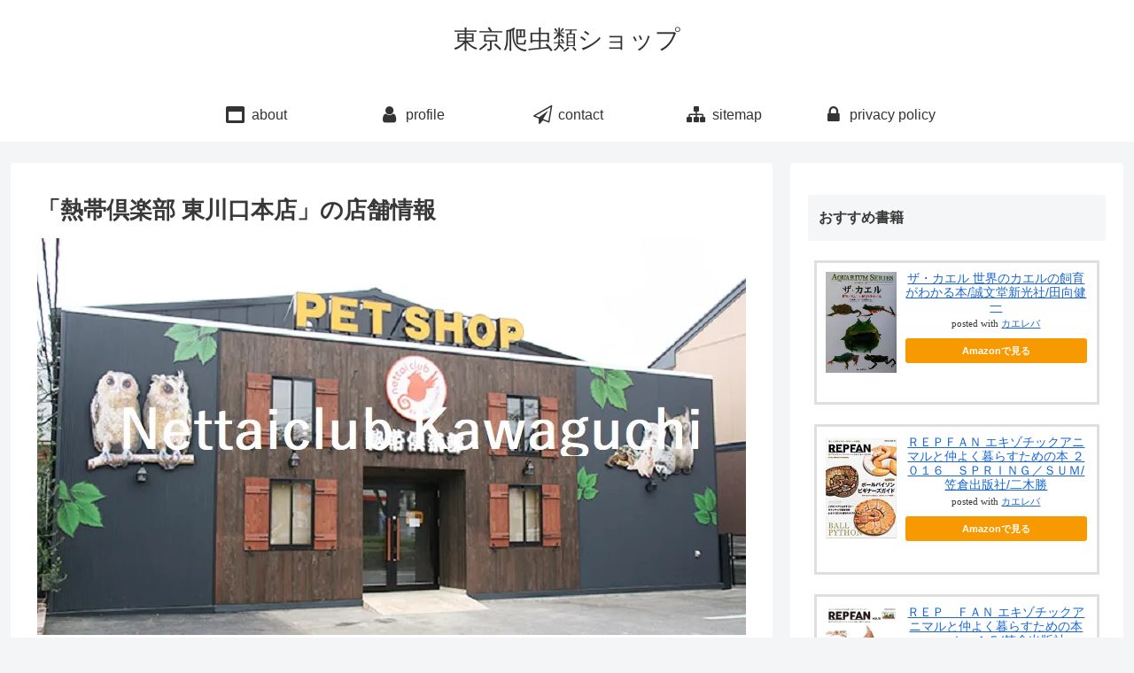

--- FILE ---
content_type: text/html; charset=UTF-8
request_url: https://reptile-shop.net/nettaihigashikawaguchi
body_size: 24396
content:
<!doctype html>
<html lang="ja">

<head>
<meta charset="utf-8">
<meta http-equiv="X-UA-Compatible" content="IE=edge">
<meta name="viewport" content="width=device-width, initial-scale=1.0, viewport-fit=cover"/>

      
<!-- Global site tag (gtag.js) - Google Analytics -->
<script async src="https://www.googletagmanager.com/gtag/js?id=UA-40858824-2"></script>
<script>
  window.dataLayer = window.dataLayer || [];
  function gtag(){dataLayer.push(arguments);}
  gtag('js', new Date());

  gtag('config', 'UA-40858824-2');
</script>
<!-- /Global site tag (gtag.js) - Google Analytics -->

      
  <!-- Other Analytics -->
<script data-ad-client="ca-pub-9202055545229574" async src="https://pagead2.googlesyndication.com/pagead/js/adsbygoogle.js"></script>
<!-- /Other Analytics -->
<!-- preconnect dns-prefetch -->
<link rel="preconnect dns-prefetch" href="//www.googletagmanager.com">
<link rel="preconnect dns-prefetch" href="//www.google-analytics.com">
<link rel="preconnect dns-prefetch" href="//ajax.googleapis.com">
<link rel="preconnect dns-prefetch" href="//cdnjs.cloudflare.com">
<link rel="preconnect dns-prefetch" href="//pagead2.googlesyndication.com">
<link rel="preconnect dns-prefetch" href="//googleads.g.doubleclick.net">
<link rel="preconnect dns-prefetch" href="//tpc.googlesyndication.com">
<link rel="preconnect dns-prefetch" href="//ad.doubleclick.net">
<link rel="preconnect dns-prefetch" href="//www.gstatic.com">
<link rel="preconnect dns-prefetch" href="//cse.google.com">
<link rel="preconnect dns-prefetch" href="//fonts.gstatic.com">
<link rel="preconnect dns-prefetch" href="//fonts.googleapis.com">
<link rel="preconnect dns-prefetch" href="//cms.quantserve.com">
<link rel="preconnect dns-prefetch" href="//secure.gravatar.com">
<link rel="preconnect dns-prefetch" href="//cdn.syndication.twimg.com">
<link rel="preconnect dns-prefetch" href="//cdn.jsdelivr.net">
<link rel="preconnect dns-prefetch" href="//images-fe.ssl-images-amazon.com">
<link rel="preconnect dns-prefetch" href="//completion.amazon.com">
<link rel="preconnect dns-prefetch" href="//m.media-amazon.com">
<link rel="preconnect dns-prefetch" href="//i.moshimo.com">
<link rel="preconnect dns-prefetch" href="//aml.valuecommerce.com">
<link rel="preconnect dns-prefetch" href="//dalc.valuecommerce.com">
<link rel="preconnect dns-prefetch" href="//dalb.valuecommerce.com">
<title>「熱帯倶楽部 東川口本店」の店舗情報  |  東京爬虫類ショップ</title>

<!-- OGP -->
<meta property="og:type" content="article">
<meta property="og:description" content="熱帯倶楽部 東川口本店の店舗情報（詳細）公式サイトオンラインショップ店舗の有無◯店舗種別生体・飼育用品販売 住所埼玉県川口市東川口4-21-3電話番号048-297-3366問合せ/メールお問い合わせフォーム :営業時間平日 13:00〜2">
<meta property="og:title" content="「熱帯倶楽部 東川口本店」の店舗情報">
<meta property="og:url" content="https://reptile-shop.net/nettaihigashikawaguchi">
<meta property="og:image" content="https://i0.wp.com/reptile-shop.net/wp-content/uploads/2020/07/fd211232da1e519f875745600cae7ec0.jpg?fit=800%2C448&#038;ssl=1">
<meta property="og:site_name" content="東京爬虫類ショップ">
<meta property="og:locale" content="ja_JP">
<meta property="article:published_time" content="2020-07-15T23:46:30+09:00" />
<meta property="article:modified_time" content="2020-07-16T00:38:21+09:00" />
<meta property="article:section" content="爬虫類の生体・飼育用品販売">
<meta property="article:section" content="東京23区外">
<meta property="article:tag" content="埼玉県">
<meta property="article:tag" content="川口市">
<meta property="article:tag" content="武蔵野線">
<meta property="article:tag" content="東川口駅">
<meta property="article:tag" content="23区外">
<!-- /OGP -->

<!-- Twitter Card -->
<meta name="twitter:card" content="summary_large_image">
<meta property="twitter:description" content="熱帯倶楽部 東川口本店の店舗情報（詳細）公式サイトオンラインショップ店舗の有無◯店舗種別生体・飼育用品販売 住所埼玉県川口市東川口4-21-3電話番号048-297-3366問合せ/メールお問い合わせフォーム :営業時間平日 13:00〜2">
<meta property="twitter:title" content="「熱帯倶楽部 東川口本店」の店舗情報">
<meta property="twitter:url" content="https://reptile-shop.net/nettaihigashikawaguchi">
<meta name="twitter:image" content="https://i0.wp.com/reptile-shop.net/wp-content/uploads/2020/07/fd211232da1e519f875745600cae7ec0.jpg?fit=800%2C448&#038;ssl=1">
<meta name="twitter:domain" content="reptile-shop.net">
<!-- /Twitter Card -->
<link rel='dns-prefetch' href='//ajax.googleapis.com' />
<link rel='dns-prefetch' href='//cdnjs.cloudflare.com' />
<link rel='dns-prefetch' href='//s.w.org' />
<link rel="alternate" type="application/rss+xml" title="東京爬虫類ショップ &raquo; フィード" href="https://reptile-shop.net/feed" />
<link rel="alternate" type="application/rss+xml" title="東京爬虫類ショップ &raquo; コメントフィード" href="https://reptile-shop.net/comments/feed" />
<link rel="alternate" type="application/rss+xml" title="東京爬虫類ショップ &raquo; 「熱帯倶楽部 東川口本店」の店舗情報 のコメントのフィード" href="https://reptile-shop.net/nettaihigashikawaguchi/feed" />
<link rel='stylesheet' id='cocoon-style-css'  href='https://reptile-shop.net/wp-content/themes/cocoon-master/style.css?ver=5.4.18&#038;fver=20200611031437' media='all' />
<style id='cocoon-style-inline-css'>
@media screen and (max-width:480px){.page-body,.menu-content{font-size:16px}}body{color:#383838}.main{width:860px}.sidebar{width:376px}@media screen and (max-width:1260px){.wrap{width:auto}.main,.sidebar,.sidebar-left .main,.sidebar-left .sidebar{margin:0 .5%}.main{width:67%}.sidebar{padding:10px;width:30%}.entry-card-thumb{width:38%}.entry-card-content{margin-left:40%}}body::after{content:url(https://reptile-shop.net/wp-content/themes/cocoon-master/lib/analytics/access.php?post_id=260&post_type=post);visibility:hidden;position:absolute;bottom:0;right:0;width:1px;height:1px;overflow:hidden}.navi-footer-in>.menu-footer li{width:100px}.toc-checkbox{display:none}.toc-content{visibility:hidden;height:0;opacity:.2;transition:all .5s ease-out}.toc-checkbox:checked~.toc-content{visibility:visible;padding-top:.6em;height:100%;opacity:1}.toc-title::after{content:'[開く]';margin-left:.5em;cursor:pointer;font-size:.8em}.toc-title:hover::after{text-decoration:underline}.toc-checkbox:checked+.toc-title::after{content:'[閉じる]'}#respond{display:none}.entry-content>*,.demo .entry-content p{line-height:1.8}.entry-content>*,.demo .entry-content p{margin-top:1em;margin-bottom:1em}.entry-content>.micro-top{margin-bottom:-1.1em}.entry-content>.micro-balloon{margin-bottom:-.8em}.entry-content>.micro-bottom{margin-top:-1.1em}.entry-content>.micro-bottom.micro-balloon{margin-top:-.8em;margin-bottom:1em}.blank-box.bb-key-color{border-color:#19448e}.iic-key-color li::before{color:#19448e}.blank-box.bb-tab.bb-key-color::before{background-color:#19448e}.tb-key-color .toggle-button{border:1px solid #19448e;background:#19448e;color:#fff}.tb-key-color .toggle-button::before{color:#ccc}.tb-key-color .toggle-checkbox:checked~.toggle-content{border-color:#19448e}.cb-key-color.caption-box{border-color:#19448e}.cb-key-color .caption-box-label{background-color:#19448e;color:#fff}.tcb-key-color .tab-caption-box-label{background-color:#19448e;color:#fff}.tcb-key-color .tab-caption-box-content{border-color:#19448e}.lb-key-color .label-box-content{border-color:#19448e}.mc-key-color{background-color:#19448e;color:#fff;border:0}.mc-key-color.micro-bottom::after{border-bottom-color:#19448e;border-top-color:transparent}.mc-key-color::before{border-top-color:transparent;border-bottom-color:transparent}.mc-key-color::after{border-top-color:#19448e}.btn-key-color,.btn-wrap.btn-wrap-key-color>a{background-color:#19448e}.has-text-color.has-key-color-color{color:#19448e}.has-background.has-key-color-background-color{background-color:#19448e}.article.page-body,body#tinymce.wp-editor{background-color:#fff}.article.page-body,.editor-post-title__block .editor-post-title__input,body#tinymce.wp-editor{color:#333}.body .has-key-color-background-color{background-color:#19448e}.body .has-key-color-color{color:#19448e}.body .has-key-color-border-color{border-color:#19448e}.btn-wrap.has-key-color-background-color>a{background-color:#19448e}.btn-wrap.has-key-color-color>a{color:#19448e}.btn-wrap.has-key-color-border-color>a{border-color:#19448e}.bb-tab.has-key-color-border-color .bb-label{background-color:#19448e}.toggle-wrap.has-key-color-border-color .toggle-button{background-color:#19448e}.toggle-wrap.has-key-color-border-color .toggle-button,.toggle-wrap.has-key-color-border-color .toggle-content{border-color:#19448e}.iconlist-box.has-key-color-icon-color li::before{color:#19448e}.micro-balloon.has-key-color-background-color{background-color:#19448e;border-color:transparent}.micro-balloon.has-key-color-background-color.micro-bottom::after{border-bottom-color:#19448e;border-top-color:transparent}.micro-balloon.has-key-color-background-color::before{border-top-color:transparent;border-bottom-color:transparent}.micro-balloon.has-key-color-background-color::after{border-top-color:#19448e}.micro-balloon.has-border-color.has-key-color-border-color{border-color:#19448e}.micro-balloon.micro-top.has-key-color-border-color::before{border-top-color:#19448e}.micro-balloon.micro-bottom.has-key-color-border-color::before{border-bottom-color:#19448e}.caption-box.has-key-color-border-color .box-label{background-color:#19448e}.tab-caption-box.has-key-color-border-color .box-label{background-color:#19448e}.tab-caption-box.has-key-color-border-color .box-content{border-color:#19448e}.tab-caption-box.has-key-color-background-color .box-content{background-color:#19448e}.label-box.has-key-color-border-color .box-content{border-color:#19448e}.label-box.has-key-color-background-color .box-content{background-color:#19448e}.sbp-l .speech-balloon.has-key-color-border-color::before{border-right-color:#19448e}.sbp-r .speech-balloon.has-key-color-border-color::before{border-left-color:#19448e}.sbp-l .speech-balloon.has-key-color-background-color::after{border-right-color:#19448e}.sbp-r .speech-balloon.has-key-color-background-color::after{border-left-color:#19448e}.sbs-line.sbp-r .speech-balloon.has-key-color-background-color{background-color:#19448e}.sbs-line.sbp-r .speech-balloon.has-key-color-border-color{border-color:#19448e}.speech-wrap.sbs-think .speech-balloon.has-key-color-border-color::before,.speech-wrap.sbs-think .speech-balloon.has-key-color-border-color::after{border-color:#19448e}.sbs-think .speech-balloon.has-key-color-background-color::before,.sbs-think .speech-balloon.has-key-color-background-color::after{background-color:#19448e}.timeline-box.has-key-color-point-color .timeline-item::before{background-color:#19448e}.body .has-red-background-color{background-color:#e60033}.body .has-red-color{color:#e60033}.body .has-red-border-color{border-color:#e60033}.btn-wrap.has-red-background-color>a{background-color:#e60033}.btn-wrap.has-red-color>a{color:#e60033}.btn-wrap.has-red-border-color>a{border-color:#e60033}.bb-tab.has-red-border-color .bb-label{background-color:#e60033}.toggle-wrap.has-red-border-color .toggle-button{background-color:#e60033}.toggle-wrap.has-red-border-color .toggle-button,.toggle-wrap.has-red-border-color .toggle-content{border-color:#e60033}.iconlist-box.has-red-icon-color li::before{color:#e60033}.micro-balloon.has-red-background-color{background-color:#e60033;border-color:transparent}.micro-balloon.has-red-background-color.micro-bottom::after{border-bottom-color:#e60033;border-top-color:transparent}.micro-balloon.has-red-background-color::before{border-top-color:transparent;border-bottom-color:transparent}.micro-balloon.has-red-background-color::after{border-top-color:#e60033}.micro-balloon.has-border-color.has-red-border-color{border-color:#e60033}.micro-balloon.micro-top.has-red-border-color::before{border-top-color:#e60033}.micro-balloon.micro-bottom.has-red-border-color::before{border-bottom-color:#e60033}.caption-box.has-red-border-color .box-label{background-color:#e60033}.tab-caption-box.has-red-border-color .box-label{background-color:#e60033}.tab-caption-box.has-red-border-color .box-content{border-color:#e60033}.tab-caption-box.has-red-background-color .box-content{background-color:#e60033}.label-box.has-red-border-color .box-content{border-color:#e60033}.label-box.has-red-background-color .box-content{background-color:#e60033}.sbp-l .speech-balloon.has-red-border-color::before{border-right-color:#e60033}.sbp-r .speech-balloon.has-red-border-color::before{border-left-color:#e60033}.sbp-l .speech-balloon.has-red-background-color::after{border-right-color:#e60033}.sbp-r .speech-balloon.has-red-background-color::after{border-left-color:#e60033}.sbs-line.sbp-r .speech-balloon.has-red-background-color{background-color:#e60033}.sbs-line.sbp-r .speech-balloon.has-red-border-color{border-color:#e60033}.speech-wrap.sbs-think .speech-balloon.has-red-border-color::before,.speech-wrap.sbs-think .speech-balloon.has-red-border-color::after{border-color:#e60033}.sbs-think .speech-balloon.has-red-background-color::before,.sbs-think .speech-balloon.has-red-background-color::after{background-color:#e60033}.timeline-box.has-red-point-color .timeline-item::before{background-color:#e60033}.body .has-pink-background-color{background-color:#e95295}.body .has-pink-color{color:#e95295}.body .has-pink-border-color{border-color:#e95295}.btn-wrap.has-pink-background-color>a{background-color:#e95295}.btn-wrap.has-pink-color>a{color:#e95295}.btn-wrap.has-pink-border-color>a{border-color:#e95295}.bb-tab.has-pink-border-color .bb-label{background-color:#e95295}.toggle-wrap.has-pink-border-color .toggle-button{background-color:#e95295}.toggle-wrap.has-pink-border-color .toggle-button,.toggle-wrap.has-pink-border-color .toggle-content{border-color:#e95295}.iconlist-box.has-pink-icon-color li::before{color:#e95295}.micro-balloon.has-pink-background-color{background-color:#e95295;border-color:transparent}.micro-balloon.has-pink-background-color.micro-bottom::after{border-bottom-color:#e95295;border-top-color:transparent}.micro-balloon.has-pink-background-color::before{border-top-color:transparent;border-bottom-color:transparent}.micro-balloon.has-pink-background-color::after{border-top-color:#e95295}.micro-balloon.has-border-color.has-pink-border-color{border-color:#e95295}.micro-balloon.micro-top.has-pink-border-color::before{border-top-color:#e95295}.micro-balloon.micro-bottom.has-pink-border-color::before{border-bottom-color:#e95295}.caption-box.has-pink-border-color .box-label{background-color:#e95295}.tab-caption-box.has-pink-border-color .box-label{background-color:#e95295}.tab-caption-box.has-pink-border-color .box-content{border-color:#e95295}.tab-caption-box.has-pink-background-color .box-content{background-color:#e95295}.label-box.has-pink-border-color .box-content{border-color:#e95295}.label-box.has-pink-background-color .box-content{background-color:#e95295}.sbp-l .speech-balloon.has-pink-border-color::before{border-right-color:#e95295}.sbp-r .speech-balloon.has-pink-border-color::before{border-left-color:#e95295}.sbp-l .speech-balloon.has-pink-background-color::after{border-right-color:#e95295}.sbp-r .speech-balloon.has-pink-background-color::after{border-left-color:#e95295}.sbs-line.sbp-r .speech-balloon.has-pink-background-color{background-color:#e95295}.sbs-line.sbp-r .speech-balloon.has-pink-border-color{border-color:#e95295}.speech-wrap.sbs-think .speech-balloon.has-pink-border-color::before,.speech-wrap.sbs-think .speech-balloon.has-pink-border-color::after{border-color:#e95295}.sbs-think .speech-balloon.has-pink-background-color::before,.sbs-think .speech-balloon.has-pink-background-color::after{background-color:#e95295}.timeline-box.has-pink-point-color .timeline-item::before{background-color:#e95295}.body .has-purple-background-color{background-color:#884898}.body .has-purple-color{color:#884898}.body .has-purple-border-color{border-color:#884898}.btn-wrap.has-purple-background-color>a{background-color:#884898}.btn-wrap.has-purple-color>a{color:#884898}.btn-wrap.has-purple-border-color>a{border-color:#884898}.bb-tab.has-purple-border-color .bb-label{background-color:#884898}.toggle-wrap.has-purple-border-color .toggle-button{background-color:#884898}.toggle-wrap.has-purple-border-color .toggle-button,.toggle-wrap.has-purple-border-color .toggle-content{border-color:#884898}.iconlist-box.has-purple-icon-color li::before{color:#884898}.micro-balloon.has-purple-background-color{background-color:#884898;border-color:transparent}.micro-balloon.has-purple-background-color.micro-bottom::after{border-bottom-color:#884898;border-top-color:transparent}.micro-balloon.has-purple-background-color::before{border-top-color:transparent;border-bottom-color:transparent}.micro-balloon.has-purple-background-color::after{border-top-color:#884898}.micro-balloon.has-border-color.has-purple-border-color{border-color:#884898}.micro-balloon.micro-top.has-purple-border-color::before{border-top-color:#884898}.micro-balloon.micro-bottom.has-purple-border-color::before{border-bottom-color:#884898}.caption-box.has-purple-border-color .box-label{background-color:#884898}.tab-caption-box.has-purple-border-color .box-label{background-color:#884898}.tab-caption-box.has-purple-border-color .box-content{border-color:#884898}.tab-caption-box.has-purple-background-color .box-content{background-color:#884898}.label-box.has-purple-border-color .box-content{border-color:#884898}.label-box.has-purple-background-color .box-content{background-color:#884898}.sbp-l .speech-balloon.has-purple-border-color::before{border-right-color:#884898}.sbp-r .speech-balloon.has-purple-border-color::before{border-left-color:#884898}.sbp-l .speech-balloon.has-purple-background-color::after{border-right-color:#884898}.sbp-r .speech-balloon.has-purple-background-color::after{border-left-color:#884898}.sbs-line.sbp-r .speech-balloon.has-purple-background-color{background-color:#884898}.sbs-line.sbp-r .speech-balloon.has-purple-border-color{border-color:#884898}.speech-wrap.sbs-think .speech-balloon.has-purple-border-color::before,.speech-wrap.sbs-think .speech-balloon.has-purple-border-color::after{border-color:#884898}.sbs-think .speech-balloon.has-purple-background-color::before,.sbs-think .speech-balloon.has-purple-background-color::after{background-color:#884898}.timeline-box.has-purple-point-color .timeline-item::before{background-color:#884898}.body .has-deep-background-color{background-color:#55295b}.body .has-deep-color{color:#55295b}.body .has-deep-border-color{border-color:#55295b}.btn-wrap.has-deep-background-color>a{background-color:#55295b}.btn-wrap.has-deep-color>a{color:#55295b}.btn-wrap.has-deep-border-color>a{border-color:#55295b}.bb-tab.has-deep-border-color .bb-label{background-color:#55295b}.toggle-wrap.has-deep-border-color .toggle-button{background-color:#55295b}.toggle-wrap.has-deep-border-color .toggle-button,.toggle-wrap.has-deep-border-color .toggle-content{border-color:#55295b}.iconlist-box.has-deep-icon-color li::before{color:#55295b}.micro-balloon.has-deep-background-color{background-color:#55295b;border-color:transparent}.micro-balloon.has-deep-background-color.micro-bottom::after{border-bottom-color:#55295b;border-top-color:transparent}.micro-balloon.has-deep-background-color::before{border-top-color:transparent;border-bottom-color:transparent}.micro-balloon.has-deep-background-color::after{border-top-color:#55295b}.micro-balloon.has-border-color.has-deep-border-color{border-color:#55295b}.micro-balloon.micro-top.has-deep-border-color::before{border-top-color:#55295b}.micro-balloon.micro-bottom.has-deep-border-color::before{border-bottom-color:#55295b}.caption-box.has-deep-border-color .box-label{background-color:#55295b}.tab-caption-box.has-deep-border-color .box-label{background-color:#55295b}.tab-caption-box.has-deep-border-color .box-content{border-color:#55295b}.tab-caption-box.has-deep-background-color .box-content{background-color:#55295b}.label-box.has-deep-border-color .box-content{border-color:#55295b}.label-box.has-deep-background-color .box-content{background-color:#55295b}.sbp-l .speech-balloon.has-deep-border-color::before{border-right-color:#55295b}.sbp-r .speech-balloon.has-deep-border-color::before{border-left-color:#55295b}.sbp-l .speech-balloon.has-deep-background-color::after{border-right-color:#55295b}.sbp-r .speech-balloon.has-deep-background-color::after{border-left-color:#55295b}.sbs-line.sbp-r .speech-balloon.has-deep-background-color{background-color:#55295b}.sbs-line.sbp-r .speech-balloon.has-deep-border-color{border-color:#55295b}.speech-wrap.sbs-think .speech-balloon.has-deep-border-color::before,.speech-wrap.sbs-think .speech-balloon.has-deep-border-color::after{border-color:#55295b}.sbs-think .speech-balloon.has-deep-background-color::before,.sbs-think .speech-balloon.has-deep-background-color::after{background-color:#55295b}.timeline-box.has-deep-point-color .timeline-item::before{background-color:#55295b}.body .has-indigo-background-color{background-color:#1e50a2}.body .has-indigo-color{color:#1e50a2}.body .has-indigo-border-color{border-color:#1e50a2}.btn-wrap.has-indigo-background-color>a{background-color:#1e50a2}.btn-wrap.has-indigo-color>a{color:#1e50a2}.btn-wrap.has-indigo-border-color>a{border-color:#1e50a2}.bb-tab.has-indigo-border-color .bb-label{background-color:#1e50a2}.toggle-wrap.has-indigo-border-color .toggle-button{background-color:#1e50a2}.toggle-wrap.has-indigo-border-color .toggle-button,.toggle-wrap.has-indigo-border-color .toggle-content{border-color:#1e50a2}.iconlist-box.has-indigo-icon-color li::before{color:#1e50a2}.micro-balloon.has-indigo-background-color{background-color:#1e50a2;border-color:transparent}.micro-balloon.has-indigo-background-color.micro-bottom::after{border-bottom-color:#1e50a2;border-top-color:transparent}.micro-balloon.has-indigo-background-color::before{border-top-color:transparent;border-bottom-color:transparent}.micro-balloon.has-indigo-background-color::after{border-top-color:#1e50a2}.micro-balloon.has-border-color.has-indigo-border-color{border-color:#1e50a2}.micro-balloon.micro-top.has-indigo-border-color::before{border-top-color:#1e50a2}.micro-balloon.micro-bottom.has-indigo-border-color::before{border-bottom-color:#1e50a2}.caption-box.has-indigo-border-color .box-label{background-color:#1e50a2}.tab-caption-box.has-indigo-border-color .box-label{background-color:#1e50a2}.tab-caption-box.has-indigo-border-color .box-content{border-color:#1e50a2}.tab-caption-box.has-indigo-background-color .box-content{background-color:#1e50a2}.label-box.has-indigo-border-color .box-content{border-color:#1e50a2}.label-box.has-indigo-background-color .box-content{background-color:#1e50a2}.sbp-l .speech-balloon.has-indigo-border-color::before{border-right-color:#1e50a2}.sbp-r .speech-balloon.has-indigo-border-color::before{border-left-color:#1e50a2}.sbp-l .speech-balloon.has-indigo-background-color::after{border-right-color:#1e50a2}.sbp-r .speech-balloon.has-indigo-background-color::after{border-left-color:#1e50a2}.sbs-line.sbp-r .speech-balloon.has-indigo-background-color{background-color:#1e50a2}.sbs-line.sbp-r .speech-balloon.has-indigo-border-color{border-color:#1e50a2}.speech-wrap.sbs-think .speech-balloon.has-indigo-border-color::before,.speech-wrap.sbs-think .speech-balloon.has-indigo-border-color::after{border-color:#1e50a2}.sbs-think .speech-balloon.has-indigo-background-color::before,.sbs-think .speech-balloon.has-indigo-background-color::after{background-color:#1e50a2}.timeline-box.has-indigo-point-color .timeline-item::before{background-color:#1e50a2}.body .has-blue-background-color{background-color:#0095d9}.body .has-blue-color{color:#0095d9}.body .has-blue-border-color{border-color:#0095d9}.btn-wrap.has-blue-background-color>a{background-color:#0095d9}.btn-wrap.has-blue-color>a{color:#0095d9}.btn-wrap.has-blue-border-color>a{border-color:#0095d9}.bb-tab.has-blue-border-color .bb-label{background-color:#0095d9}.toggle-wrap.has-blue-border-color .toggle-button{background-color:#0095d9}.toggle-wrap.has-blue-border-color .toggle-button,.toggle-wrap.has-blue-border-color .toggle-content{border-color:#0095d9}.iconlist-box.has-blue-icon-color li::before{color:#0095d9}.micro-balloon.has-blue-background-color{background-color:#0095d9;border-color:transparent}.micro-balloon.has-blue-background-color.micro-bottom::after{border-bottom-color:#0095d9;border-top-color:transparent}.micro-balloon.has-blue-background-color::before{border-top-color:transparent;border-bottom-color:transparent}.micro-balloon.has-blue-background-color::after{border-top-color:#0095d9}.micro-balloon.has-border-color.has-blue-border-color{border-color:#0095d9}.micro-balloon.micro-top.has-blue-border-color::before{border-top-color:#0095d9}.micro-balloon.micro-bottom.has-blue-border-color::before{border-bottom-color:#0095d9}.caption-box.has-blue-border-color .box-label{background-color:#0095d9}.tab-caption-box.has-blue-border-color .box-label{background-color:#0095d9}.tab-caption-box.has-blue-border-color .box-content{border-color:#0095d9}.tab-caption-box.has-blue-background-color .box-content{background-color:#0095d9}.label-box.has-blue-border-color .box-content{border-color:#0095d9}.label-box.has-blue-background-color .box-content{background-color:#0095d9}.sbp-l .speech-balloon.has-blue-border-color::before{border-right-color:#0095d9}.sbp-r .speech-balloon.has-blue-border-color::before{border-left-color:#0095d9}.sbp-l .speech-balloon.has-blue-background-color::after{border-right-color:#0095d9}.sbp-r .speech-balloon.has-blue-background-color::after{border-left-color:#0095d9}.sbs-line.sbp-r .speech-balloon.has-blue-background-color{background-color:#0095d9}.sbs-line.sbp-r .speech-balloon.has-blue-border-color{border-color:#0095d9}.speech-wrap.sbs-think .speech-balloon.has-blue-border-color::before,.speech-wrap.sbs-think .speech-balloon.has-blue-border-color::after{border-color:#0095d9}.sbs-think .speech-balloon.has-blue-background-color::before,.sbs-think .speech-balloon.has-blue-background-color::after{background-color:#0095d9}.timeline-box.has-blue-point-color .timeline-item::before{background-color:#0095d9}.body .has-light-blue-background-color{background-color:#2ca9e1}.body .has-light-blue-color{color:#2ca9e1}.body .has-light-blue-border-color{border-color:#2ca9e1}.btn-wrap.has-light-blue-background-color>a{background-color:#2ca9e1}.btn-wrap.has-light-blue-color>a{color:#2ca9e1}.btn-wrap.has-light-blue-border-color>a{border-color:#2ca9e1}.bb-tab.has-light-blue-border-color .bb-label{background-color:#2ca9e1}.toggle-wrap.has-light-blue-border-color .toggle-button{background-color:#2ca9e1}.toggle-wrap.has-light-blue-border-color .toggle-button,.toggle-wrap.has-light-blue-border-color .toggle-content{border-color:#2ca9e1}.iconlist-box.has-light-blue-icon-color li::before{color:#2ca9e1}.micro-balloon.has-light-blue-background-color{background-color:#2ca9e1;border-color:transparent}.micro-balloon.has-light-blue-background-color.micro-bottom::after{border-bottom-color:#2ca9e1;border-top-color:transparent}.micro-balloon.has-light-blue-background-color::before{border-top-color:transparent;border-bottom-color:transparent}.micro-balloon.has-light-blue-background-color::after{border-top-color:#2ca9e1}.micro-balloon.has-border-color.has-light-blue-border-color{border-color:#2ca9e1}.micro-balloon.micro-top.has-light-blue-border-color::before{border-top-color:#2ca9e1}.micro-balloon.micro-bottom.has-light-blue-border-color::before{border-bottom-color:#2ca9e1}.caption-box.has-light-blue-border-color .box-label{background-color:#2ca9e1}.tab-caption-box.has-light-blue-border-color .box-label{background-color:#2ca9e1}.tab-caption-box.has-light-blue-border-color .box-content{border-color:#2ca9e1}.tab-caption-box.has-light-blue-background-color .box-content{background-color:#2ca9e1}.label-box.has-light-blue-border-color .box-content{border-color:#2ca9e1}.label-box.has-light-blue-background-color .box-content{background-color:#2ca9e1}.sbp-l .speech-balloon.has-light-blue-border-color::before{border-right-color:#2ca9e1}.sbp-r .speech-balloon.has-light-blue-border-color::before{border-left-color:#2ca9e1}.sbp-l .speech-balloon.has-light-blue-background-color::after{border-right-color:#2ca9e1}.sbp-r .speech-balloon.has-light-blue-background-color::after{border-left-color:#2ca9e1}.sbs-line.sbp-r .speech-balloon.has-light-blue-background-color{background-color:#2ca9e1}.sbs-line.sbp-r .speech-balloon.has-light-blue-border-color{border-color:#2ca9e1}.speech-wrap.sbs-think .speech-balloon.has-light-blue-border-color::before,.speech-wrap.sbs-think .speech-balloon.has-light-blue-border-color::after{border-color:#2ca9e1}.sbs-think .speech-balloon.has-light-blue-background-color::before,.sbs-think .speech-balloon.has-light-blue-background-color::after{background-color:#2ca9e1}.timeline-box.has-light-blue-point-color .timeline-item::before{background-color:#2ca9e1}.body .has-cyan-background-color{background-color:#00a3af}.body .has-cyan-color{color:#00a3af}.body .has-cyan-border-color{border-color:#00a3af}.btn-wrap.has-cyan-background-color>a{background-color:#00a3af}.btn-wrap.has-cyan-color>a{color:#00a3af}.btn-wrap.has-cyan-border-color>a{border-color:#00a3af}.bb-tab.has-cyan-border-color .bb-label{background-color:#00a3af}.toggle-wrap.has-cyan-border-color .toggle-button{background-color:#00a3af}.toggle-wrap.has-cyan-border-color .toggle-button,.toggle-wrap.has-cyan-border-color .toggle-content{border-color:#00a3af}.iconlist-box.has-cyan-icon-color li::before{color:#00a3af}.micro-balloon.has-cyan-background-color{background-color:#00a3af;border-color:transparent}.micro-balloon.has-cyan-background-color.micro-bottom::after{border-bottom-color:#00a3af;border-top-color:transparent}.micro-balloon.has-cyan-background-color::before{border-top-color:transparent;border-bottom-color:transparent}.micro-balloon.has-cyan-background-color::after{border-top-color:#00a3af}.micro-balloon.has-border-color.has-cyan-border-color{border-color:#00a3af}.micro-balloon.micro-top.has-cyan-border-color::before{border-top-color:#00a3af}.micro-balloon.micro-bottom.has-cyan-border-color::before{border-bottom-color:#00a3af}.caption-box.has-cyan-border-color .box-label{background-color:#00a3af}.tab-caption-box.has-cyan-border-color .box-label{background-color:#00a3af}.tab-caption-box.has-cyan-border-color .box-content{border-color:#00a3af}.tab-caption-box.has-cyan-background-color .box-content{background-color:#00a3af}.label-box.has-cyan-border-color .box-content{border-color:#00a3af}.label-box.has-cyan-background-color .box-content{background-color:#00a3af}.sbp-l .speech-balloon.has-cyan-border-color::before{border-right-color:#00a3af}.sbp-r .speech-balloon.has-cyan-border-color::before{border-left-color:#00a3af}.sbp-l .speech-balloon.has-cyan-background-color::after{border-right-color:#00a3af}.sbp-r .speech-balloon.has-cyan-background-color::after{border-left-color:#00a3af}.sbs-line.sbp-r .speech-balloon.has-cyan-background-color{background-color:#00a3af}.sbs-line.sbp-r .speech-balloon.has-cyan-border-color{border-color:#00a3af}.speech-wrap.sbs-think .speech-balloon.has-cyan-border-color::before,.speech-wrap.sbs-think .speech-balloon.has-cyan-border-color::after{border-color:#00a3af}.sbs-think .speech-balloon.has-cyan-background-color::before,.sbs-think .speech-balloon.has-cyan-background-color::after{background-color:#00a3af}.timeline-box.has-cyan-point-color .timeline-item::before{background-color:#00a3af}.body .has-teal-background-color{background-color:#007b43}.body .has-teal-color{color:#007b43}.body .has-teal-border-color{border-color:#007b43}.btn-wrap.has-teal-background-color>a{background-color:#007b43}.btn-wrap.has-teal-color>a{color:#007b43}.btn-wrap.has-teal-border-color>a{border-color:#007b43}.bb-tab.has-teal-border-color .bb-label{background-color:#007b43}.toggle-wrap.has-teal-border-color .toggle-button{background-color:#007b43}.toggle-wrap.has-teal-border-color .toggle-button,.toggle-wrap.has-teal-border-color .toggle-content{border-color:#007b43}.iconlist-box.has-teal-icon-color li::before{color:#007b43}.micro-balloon.has-teal-background-color{background-color:#007b43;border-color:transparent}.micro-balloon.has-teal-background-color.micro-bottom::after{border-bottom-color:#007b43;border-top-color:transparent}.micro-balloon.has-teal-background-color::before{border-top-color:transparent;border-bottom-color:transparent}.micro-balloon.has-teal-background-color::after{border-top-color:#007b43}.micro-balloon.has-border-color.has-teal-border-color{border-color:#007b43}.micro-balloon.micro-top.has-teal-border-color::before{border-top-color:#007b43}.micro-balloon.micro-bottom.has-teal-border-color::before{border-bottom-color:#007b43}.caption-box.has-teal-border-color .box-label{background-color:#007b43}.tab-caption-box.has-teal-border-color .box-label{background-color:#007b43}.tab-caption-box.has-teal-border-color .box-content{border-color:#007b43}.tab-caption-box.has-teal-background-color .box-content{background-color:#007b43}.label-box.has-teal-border-color .box-content{border-color:#007b43}.label-box.has-teal-background-color .box-content{background-color:#007b43}.sbp-l .speech-balloon.has-teal-border-color::before{border-right-color:#007b43}.sbp-r .speech-balloon.has-teal-border-color::before{border-left-color:#007b43}.sbp-l .speech-balloon.has-teal-background-color::after{border-right-color:#007b43}.sbp-r .speech-balloon.has-teal-background-color::after{border-left-color:#007b43}.sbs-line.sbp-r .speech-balloon.has-teal-background-color{background-color:#007b43}.sbs-line.sbp-r .speech-balloon.has-teal-border-color{border-color:#007b43}.speech-wrap.sbs-think .speech-balloon.has-teal-border-color::before,.speech-wrap.sbs-think .speech-balloon.has-teal-border-color::after{border-color:#007b43}.sbs-think .speech-balloon.has-teal-background-color::before,.sbs-think .speech-balloon.has-teal-background-color::after{background-color:#007b43}.timeline-box.has-teal-point-color .timeline-item::before{background-color:#007b43}.body .has-green-background-color{background-color:#3eb370}.body .has-green-color{color:#3eb370}.body .has-green-border-color{border-color:#3eb370}.btn-wrap.has-green-background-color>a{background-color:#3eb370}.btn-wrap.has-green-color>a{color:#3eb370}.btn-wrap.has-green-border-color>a{border-color:#3eb370}.bb-tab.has-green-border-color .bb-label{background-color:#3eb370}.toggle-wrap.has-green-border-color .toggle-button{background-color:#3eb370}.toggle-wrap.has-green-border-color .toggle-button,.toggle-wrap.has-green-border-color .toggle-content{border-color:#3eb370}.iconlist-box.has-green-icon-color li::before{color:#3eb370}.micro-balloon.has-green-background-color{background-color:#3eb370;border-color:transparent}.micro-balloon.has-green-background-color.micro-bottom::after{border-bottom-color:#3eb370;border-top-color:transparent}.micro-balloon.has-green-background-color::before{border-top-color:transparent;border-bottom-color:transparent}.micro-balloon.has-green-background-color::after{border-top-color:#3eb370}.micro-balloon.has-border-color.has-green-border-color{border-color:#3eb370}.micro-balloon.micro-top.has-green-border-color::before{border-top-color:#3eb370}.micro-balloon.micro-bottom.has-green-border-color::before{border-bottom-color:#3eb370}.caption-box.has-green-border-color .box-label{background-color:#3eb370}.tab-caption-box.has-green-border-color .box-label{background-color:#3eb370}.tab-caption-box.has-green-border-color .box-content{border-color:#3eb370}.tab-caption-box.has-green-background-color .box-content{background-color:#3eb370}.label-box.has-green-border-color .box-content{border-color:#3eb370}.label-box.has-green-background-color .box-content{background-color:#3eb370}.sbp-l .speech-balloon.has-green-border-color::before{border-right-color:#3eb370}.sbp-r .speech-balloon.has-green-border-color::before{border-left-color:#3eb370}.sbp-l .speech-balloon.has-green-background-color::after{border-right-color:#3eb370}.sbp-r .speech-balloon.has-green-background-color::after{border-left-color:#3eb370}.sbs-line.sbp-r .speech-balloon.has-green-background-color{background-color:#3eb370}.sbs-line.sbp-r .speech-balloon.has-green-border-color{border-color:#3eb370}.speech-wrap.sbs-think .speech-balloon.has-green-border-color::before,.speech-wrap.sbs-think .speech-balloon.has-green-border-color::after{border-color:#3eb370}.sbs-think .speech-balloon.has-green-background-color::before,.sbs-think .speech-balloon.has-green-background-color::after{background-color:#3eb370}.timeline-box.has-green-point-color .timeline-item::before{background-color:#3eb370}.body .has-light-green-background-color{background-color:#8bc34a}.body .has-light-green-color{color:#8bc34a}.body .has-light-green-border-color{border-color:#8bc34a}.btn-wrap.has-light-green-background-color>a{background-color:#8bc34a}.btn-wrap.has-light-green-color>a{color:#8bc34a}.btn-wrap.has-light-green-border-color>a{border-color:#8bc34a}.bb-tab.has-light-green-border-color .bb-label{background-color:#8bc34a}.toggle-wrap.has-light-green-border-color .toggle-button{background-color:#8bc34a}.toggle-wrap.has-light-green-border-color .toggle-button,.toggle-wrap.has-light-green-border-color .toggle-content{border-color:#8bc34a}.iconlist-box.has-light-green-icon-color li::before{color:#8bc34a}.micro-balloon.has-light-green-background-color{background-color:#8bc34a;border-color:transparent}.micro-balloon.has-light-green-background-color.micro-bottom::after{border-bottom-color:#8bc34a;border-top-color:transparent}.micro-balloon.has-light-green-background-color::before{border-top-color:transparent;border-bottom-color:transparent}.micro-balloon.has-light-green-background-color::after{border-top-color:#8bc34a}.micro-balloon.has-border-color.has-light-green-border-color{border-color:#8bc34a}.micro-balloon.micro-top.has-light-green-border-color::before{border-top-color:#8bc34a}.micro-balloon.micro-bottom.has-light-green-border-color::before{border-bottom-color:#8bc34a}.caption-box.has-light-green-border-color .box-label{background-color:#8bc34a}.tab-caption-box.has-light-green-border-color .box-label{background-color:#8bc34a}.tab-caption-box.has-light-green-border-color .box-content{border-color:#8bc34a}.tab-caption-box.has-light-green-background-color .box-content{background-color:#8bc34a}.label-box.has-light-green-border-color .box-content{border-color:#8bc34a}.label-box.has-light-green-background-color .box-content{background-color:#8bc34a}.sbp-l .speech-balloon.has-light-green-border-color::before{border-right-color:#8bc34a}.sbp-r .speech-balloon.has-light-green-border-color::before{border-left-color:#8bc34a}.sbp-l .speech-balloon.has-light-green-background-color::after{border-right-color:#8bc34a}.sbp-r .speech-balloon.has-light-green-background-color::after{border-left-color:#8bc34a}.sbs-line.sbp-r .speech-balloon.has-light-green-background-color{background-color:#8bc34a}.sbs-line.sbp-r .speech-balloon.has-light-green-border-color{border-color:#8bc34a}.speech-wrap.sbs-think .speech-balloon.has-light-green-border-color::before,.speech-wrap.sbs-think .speech-balloon.has-light-green-border-color::after{border-color:#8bc34a}.sbs-think .speech-balloon.has-light-green-background-color::before,.sbs-think .speech-balloon.has-light-green-background-color::after{background-color:#8bc34a}.timeline-box.has-light-green-point-color .timeline-item::before{background-color:#8bc34a}.body .has-lime-background-color{background-color:#c3d825}.body .has-lime-color{color:#c3d825}.body .has-lime-border-color{border-color:#c3d825}.btn-wrap.has-lime-background-color>a{background-color:#c3d825}.btn-wrap.has-lime-color>a{color:#c3d825}.btn-wrap.has-lime-border-color>a{border-color:#c3d825}.bb-tab.has-lime-border-color .bb-label{background-color:#c3d825}.toggle-wrap.has-lime-border-color .toggle-button{background-color:#c3d825}.toggle-wrap.has-lime-border-color .toggle-button,.toggle-wrap.has-lime-border-color .toggle-content{border-color:#c3d825}.iconlist-box.has-lime-icon-color li::before{color:#c3d825}.micro-balloon.has-lime-background-color{background-color:#c3d825;border-color:transparent}.micro-balloon.has-lime-background-color.micro-bottom::after{border-bottom-color:#c3d825;border-top-color:transparent}.micro-balloon.has-lime-background-color::before{border-top-color:transparent;border-bottom-color:transparent}.micro-balloon.has-lime-background-color::after{border-top-color:#c3d825}.micro-balloon.has-border-color.has-lime-border-color{border-color:#c3d825}.micro-balloon.micro-top.has-lime-border-color::before{border-top-color:#c3d825}.micro-balloon.micro-bottom.has-lime-border-color::before{border-bottom-color:#c3d825}.caption-box.has-lime-border-color .box-label{background-color:#c3d825}.tab-caption-box.has-lime-border-color .box-label{background-color:#c3d825}.tab-caption-box.has-lime-border-color .box-content{border-color:#c3d825}.tab-caption-box.has-lime-background-color .box-content{background-color:#c3d825}.label-box.has-lime-border-color .box-content{border-color:#c3d825}.label-box.has-lime-background-color .box-content{background-color:#c3d825}.sbp-l .speech-balloon.has-lime-border-color::before{border-right-color:#c3d825}.sbp-r .speech-balloon.has-lime-border-color::before{border-left-color:#c3d825}.sbp-l .speech-balloon.has-lime-background-color::after{border-right-color:#c3d825}.sbp-r .speech-balloon.has-lime-background-color::after{border-left-color:#c3d825}.sbs-line.sbp-r .speech-balloon.has-lime-background-color{background-color:#c3d825}.sbs-line.sbp-r .speech-balloon.has-lime-border-color{border-color:#c3d825}.speech-wrap.sbs-think .speech-balloon.has-lime-border-color::before,.speech-wrap.sbs-think .speech-balloon.has-lime-border-color::after{border-color:#c3d825}.sbs-think .speech-balloon.has-lime-background-color::before,.sbs-think .speech-balloon.has-lime-background-color::after{background-color:#c3d825}.timeline-box.has-lime-point-color .timeline-item::before{background-color:#c3d825}.body .has-yellow-background-color{background-color:#ffd900}.body .has-yellow-color{color:#ffd900}.body .has-yellow-border-color{border-color:#ffd900}.btn-wrap.has-yellow-background-color>a{background-color:#ffd900}.btn-wrap.has-yellow-color>a{color:#ffd900}.btn-wrap.has-yellow-border-color>a{border-color:#ffd900}.bb-tab.has-yellow-border-color .bb-label{background-color:#ffd900}.toggle-wrap.has-yellow-border-color .toggle-button{background-color:#ffd900}.toggle-wrap.has-yellow-border-color .toggle-button,.toggle-wrap.has-yellow-border-color .toggle-content{border-color:#ffd900}.iconlist-box.has-yellow-icon-color li::before{color:#ffd900}.micro-balloon.has-yellow-background-color{background-color:#ffd900;border-color:transparent}.micro-balloon.has-yellow-background-color.micro-bottom::after{border-bottom-color:#ffd900;border-top-color:transparent}.micro-balloon.has-yellow-background-color::before{border-top-color:transparent;border-bottom-color:transparent}.micro-balloon.has-yellow-background-color::after{border-top-color:#ffd900}.micro-balloon.has-border-color.has-yellow-border-color{border-color:#ffd900}.micro-balloon.micro-top.has-yellow-border-color::before{border-top-color:#ffd900}.micro-balloon.micro-bottom.has-yellow-border-color::before{border-bottom-color:#ffd900}.caption-box.has-yellow-border-color .box-label{background-color:#ffd900}.tab-caption-box.has-yellow-border-color .box-label{background-color:#ffd900}.tab-caption-box.has-yellow-border-color .box-content{border-color:#ffd900}.tab-caption-box.has-yellow-background-color .box-content{background-color:#ffd900}.label-box.has-yellow-border-color .box-content{border-color:#ffd900}.label-box.has-yellow-background-color .box-content{background-color:#ffd900}.sbp-l .speech-balloon.has-yellow-border-color::before{border-right-color:#ffd900}.sbp-r .speech-balloon.has-yellow-border-color::before{border-left-color:#ffd900}.sbp-l .speech-balloon.has-yellow-background-color::after{border-right-color:#ffd900}.sbp-r .speech-balloon.has-yellow-background-color::after{border-left-color:#ffd900}.sbs-line.sbp-r .speech-balloon.has-yellow-background-color{background-color:#ffd900}.sbs-line.sbp-r .speech-balloon.has-yellow-border-color{border-color:#ffd900}.speech-wrap.sbs-think .speech-balloon.has-yellow-border-color::before,.speech-wrap.sbs-think .speech-balloon.has-yellow-border-color::after{border-color:#ffd900}.sbs-think .speech-balloon.has-yellow-background-color::before,.sbs-think .speech-balloon.has-yellow-background-color::after{background-color:#ffd900}.timeline-box.has-yellow-point-color .timeline-item::before{background-color:#ffd900}.body .has-amber-background-color{background-color:#ffc107}.body .has-amber-color{color:#ffc107}.body .has-amber-border-color{border-color:#ffc107}.btn-wrap.has-amber-background-color>a{background-color:#ffc107}.btn-wrap.has-amber-color>a{color:#ffc107}.btn-wrap.has-amber-border-color>a{border-color:#ffc107}.bb-tab.has-amber-border-color .bb-label{background-color:#ffc107}.toggle-wrap.has-amber-border-color .toggle-button{background-color:#ffc107}.toggle-wrap.has-amber-border-color .toggle-button,.toggle-wrap.has-amber-border-color .toggle-content{border-color:#ffc107}.iconlist-box.has-amber-icon-color li::before{color:#ffc107}.micro-balloon.has-amber-background-color{background-color:#ffc107;border-color:transparent}.micro-balloon.has-amber-background-color.micro-bottom::after{border-bottom-color:#ffc107;border-top-color:transparent}.micro-balloon.has-amber-background-color::before{border-top-color:transparent;border-bottom-color:transparent}.micro-balloon.has-amber-background-color::after{border-top-color:#ffc107}.micro-balloon.has-border-color.has-amber-border-color{border-color:#ffc107}.micro-balloon.micro-top.has-amber-border-color::before{border-top-color:#ffc107}.micro-balloon.micro-bottom.has-amber-border-color::before{border-bottom-color:#ffc107}.caption-box.has-amber-border-color .box-label{background-color:#ffc107}.tab-caption-box.has-amber-border-color .box-label{background-color:#ffc107}.tab-caption-box.has-amber-border-color .box-content{border-color:#ffc107}.tab-caption-box.has-amber-background-color .box-content{background-color:#ffc107}.label-box.has-amber-border-color .box-content{border-color:#ffc107}.label-box.has-amber-background-color .box-content{background-color:#ffc107}.sbp-l .speech-balloon.has-amber-border-color::before{border-right-color:#ffc107}.sbp-r .speech-balloon.has-amber-border-color::before{border-left-color:#ffc107}.sbp-l .speech-balloon.has-amber-background-color::after{border-right-color:#ffc107}.sbp-r .speech-balloon.has-amber-background-color::after{border-left-color:#ffc107}.sbs-line.sbp-r .speech-balloon.has-amber-background-color{background-color:#ffc107}.sbs-line.sbp-r .speech-balloon.has-amber-border-color{border-color:#ffc107}.speech-wrap.sbs-think .speech-balloon.has-amber-border-color::before,.speech-wrap.sbs-think .speech-balloon.has-amber-border-color::after{border-color:#ffc107}.sbs-think .speech-balloon.has-amber-background-color::before,.sbs-think .speech-balloon.has-amber-background-color::after{background-color:#ffc107}.timeline-box.has-amber-point-color .timeline-item::before{background-color:#ffc107}.body .has-orange-background-color{background-color:#f39800}.body .has-orange-color{color:#f39800}.body .has-orange-border-color{border-color:#f39800}.btn-wrap.has-orange-background-color>a{background-color:#f39800}.btn-wrap.has-orange-color>a{color:#f39800}.btn-wrap.has-orange-border-color>a{border-color:#f39800}.bb-tab.has-orange-border-color .bb-label{background-color:#f39800}.toggle-wrap.has-orange-border-color .toggle-button{background-color:#f39800}.toggle-wrap.has-orange-border-color .toggle-button,.toggle-wrap.has-orange-border-color .toggle-content{border-color:#f39800}.iconlist-box.has-orange-icon-color li::before{color:#f39800}.micro-balloon.has-orange-background-color{background-color:#f39800;border-color:transparent}.micro-balloon.has-orange-background-color.micro-bottom::after{border-bottom-color:#f39800;border-top-color:transparent}.micro-balloon.has-orange-background-color::before{border-top-color:transparent;border-bottom-color:transparent}.micro-balloon.has-orange-background-color::after{border-top-color:#f39800}.micro-balloon.has-border-color.has-orange-border-color{border-color:#f39800}.micro-balloon.micro-top.has-orange-border-color::before{border-top-color:#f39800}.micro-balloon.micro-bottom.has-orange-border-color::before{border-bottom-color:#f39800}.caption-box.has-orange-border-color .box-label{background-color:#f39800}.tab-caption-box.has-orange-border-color .box-label{background-color:#f39800}.tab-caption-box.has-orange-border-color .box-content{border-color:#f39800}.tab-caption-box.has-orange-background-color .box-content{background-color:#f39800}.label-box.has-orange-border-color .box-content{border-color:#f39800}.label-box.has-orange-background-color .box-content{background-color:#f39800}.sbp-l .speech-balloon.has-orange-border-color::before{border-right-color:#f39800}.sbp-r .speech-balloon.has-orange-border-color::before{border-left-color:#f39800}.sbp-l .speech-balloon.has-orange-background-color::after{border-right-color:#f39800}.sbp-r .speech-balloon.has-orange-background-color::after{border-left-color:#f39800}.sbs-line.sbp-r .speech-balloon.has-orange-background-color{background-color:#f39800}.sbs-line.sbp-r .speech-balloon.has-orange-border-color{border-color:#f39800}.speech-wrap.sbs-think .speech-balloon.has-orange-border-color::before,.speech-wrap.sbs-think .speech-balloon.has-orange-border-color::after{border-color:#f39800}.sbs-think .speech-balloon.has-orange-background-color::before,.sbs-think .speech-balloon.has-orange-background-color::after{background-color:#f39800}.timeline-box.has-orange-point-color .timeline-item::before{background-color:#f39800}.body .has-deep-orange-background-color{background-color:#ea5506}.body .has-deep-orange-color{color:#ea5506}.body .has-deep-orange-border-color{border-color:#ea5506}.btn-wrap.has-deep-orange-background-color>a{background-color:#ea5506}.btn-wrap.has-deep-orange-color>a{color:#ea5506}.btn-wrap.has-deep-orange-border-color>a{border-color:#ea5506}.bb-tab.has-deep-orange-border-color .bb-label{background-color:#ea5506}.toggle-wrap.has-deep-orange-border-color .toggle-button{background-color:#ea5506}.toggle-wrap.has-deep-orange-border-color .toggle-button,.toggle-wrap.has-deep-orange-border-color .toggle-content{border-color:#ea5506}.iconlist-box.has-deep-orange-icon-color li::before{color:#ea5506}.micro-balloon.has-deep-orange-background-color{background-color:#ea5506;border-color:transparent}.micro-balloon.has-deep-orange-background-color.micro-bottom::after{border-bottom-color:#ea5506;border-top-color:transparent}.micro-balloon.has-deep-orange-background-color::before{border-top-color:transparent;border-bottom-color:transparent}.micro-balloon.has-deep-orange-background-color::after{border-top-color:#ea5506}.micro-balloon.has-border-color.has-deep-orange-border-color{border-color:#ea5506}.micro-balloon.micro-top.has-deep-orange-border-color::before{border-top-color:#ea5506}.micro-balloon.micro-bottom.has-deep-orange-border-color::before{border-bottom-color:#ea5506}.caption-box.has-deep-orange-border-color .box-label{background-color:#ea5506}.tab-caption-box.has-deep-orange-border-color .box-label{background-color:#ea5506}.tab-caption-box.has-deep-orange-border-color .box-content{border-color:#ea5506}.tab-caption-box.has-deep-orange-background-color .box-content{background-color:#ea5506}.label-box.has-deep-orange-border-color .box-content{border-color:#ea5506}.label-box.has-deep-orange-background-color .box-content{background-color:#ea5506}.sbp-l .speech-balloon.has-deep-orange-border-color::before{border-right-color:#ea5506}.sbp-r .speech-balloon.has-deep-orange-border-color::before{border-left-color:#ea5506}.sbp-l .speech-balloon.has-deep-orange-background-color::after{border-right-color:#ea5506}.sbp-r .speech-balloon.has-deep-orange-background-color::after{border-left-color:#ea5506}.sbs-line.sbp-r .speech-balloon.has-deep-orange-background-color{background-color:#ea5506}.sbs-line.sbp-r .speech-balloon.has-deep-orange-border-color{border-color:#ea5506}.speech-wrap.sbs-think .speech-balloon.has-deep-orange-border-color::before,.speech-wrap.sbs-think .speech-balloon.has-deep-orange-border-color::after{border-color:#ea5506}.sbs-think .speech-balloon.has-deep-orange-background-color::before,.sbs-think .speech-balloon.has-deep-orange-background-color::after{background-color:#ea5506}.timeline-box.has-deep-orange-point-color .timeline-item::before{background-color:#ea5506}.body .has-brown-background-color{background-color:#954e2a}.body .has-brown-color{color:#954e2a}.body .has-brown-border-color{border-color:#954e2a}.btn-wrap.has-brown-background-color>a{background-color:#954e2a}.btn-wrap.has-brown-color>a{color:#954e2a}.btn-wrap.has-brown-border-color>a{border-color:#954e2a}.bb-tab.has-brown-border-color .bb-label{background-color:#954e2a}.toggle-wrap.has-brown-border-color .toggle-button{background-color:#954e2a}.toggle-wrap.has-brown-border-color .toggle-button,.toggle-wrap.has-brown-border-color .toggle-content{border-color:#954e2a}.iconlist-box.has-brown-icon-color li::before{color:#954e2a}.micro-balloon.has-brown-background-color{background-color:#954e2a;border-color:transparent}.micro-balloon.has-brown-background-color.micro-bottom::after{border-bottom-color:#954e2a;border-top-color:transparent}.micro-balloon.has-brown-background-color::before{border-top-color:transparent;border-bottom-color:transparent}.micro-balloon.has-brown-background-color::after{border-top-color:#954e2a}.micro-balloon.has-border-color.has-brown-border-color{border-color:#954e2a}.micro-balloon.micro-top.has-brown-border-color::before{border-top-color:#954e2a}.micro-balloon.micro-bottom.has-brown-border-color::before{border-bottom-color:#954e2a}.caption-box.has-brown-border-color .box-label{background-color:#954e2a}.tab-caption-box.has-brown-border-color .box-label{background-color:#954e2a}.tab-caption-box.has-brown-border-color .box-content{border-color:#954e2a}.tab-caption-box.has-brown-background-color .box-content{background-color:#954e2a}.label-box.has-brown-border-color .box-content{border-color:#954e2a}.label-box.has-brown-background-color .box-content{background-color:#954e2a}.sbp-l .speech-balloon.has-brown-border-color::before{border-right-color:#954e2a}.sbp-r .speech-balloon.has-brown-border-color::before{border-left-color:#954e2a}.sbp-l .speech-balloon.has-brown-background-color::after{border-right-color:#954e2a}.sbp-r .speech-balloon.has-brown-background-color::after{border-left-color:#954e2a}.sbs-line.sbp-r .speech-balloon.has-brown-background-color{background-color:#954e2a}.sbs-line.sbp-r .speech-balloon.has-brown-border-color{border-color:#954e2a}.speech-wrap.sbs-think .speech-balloon.has-brown-border-color::before,.speech-wrap.sbs-think .speech-balloon.has-brown-border-color::after{border-color:#954e2a}.sbs-think .speech-balloon.has-brown-background-color::before,.sbs-think .speech-balloon.has-brown-background-color::after{background-color:#954e2a}.timeline-box.has-brown-point-color .timeline-item::before{background-color:#954e2a}.body .has-grey-background-color{background-color:#949495}.body .has-grey-color{color:#949495}.body .has-grey-border-color{border-color:#949495}.btn-wrap.has-grey-background-color>a{background-color:#949495}.btn-wrap.has-grey-color>a{color:#949495}.btn-wrap.has-grey-border-color>a{border-color:#949495}.bb-tab.has-grey-border-color .bb-label{background-color:#949495}.toggle-wrap.has-grey-border-color .toggle-button{background-color:#949495}.toggle-wrap.has-grey-border-color .toggle-button,.toggle-wrap.has-grey-border-color .toggle-content{border-color:#949495}.iconlist-box.has-grey-icon-color li::before{color:#949495}.micro-balloon.has-grey-background-color{background-color:#949495;border-color:transparent}.micro-balloon.has-grey-background-color.micro-bottom::after{border-bottom-color:#949495;border-top-color:transparent}.micro-balloon.has-grey-background-color::before{border-top-color:transparent;border-bottom-color:transparent}.micro-balloon.has-grey-background-color::after{border-top-color:#949495}.micro-balloon.has-border-color.has-grey-border-color{border-color:#949495}.micro-balloon.micro-top.has-grey-border-color::before{border-top-color:#949495}.micro-balloon.micro-bottom.has-grey-border-color::before{border-bottom-color:#949495}.caption-box.has-grey-border-color .box-label{background-color:#949495}.tab-caption-box.has-grey-border-color .box-label{background-color:#949495}.tab-caption-box.has-grey-border-color .box-content{border-color:#949495}.tab-caption-box.has-grey-background-color .box-content{background-color:#949495}.label-box.has-grey-border-color .box-content{border-color:#949495}.label-box.has-grey-background-color .box-content{background-color:#949495}.sbp-l .speech-balloon.has-grey-border-color::before{border-right-color:#949495}.sbp-r .speech-balloon.has-grey-border-color::before{border-left-color:#949495}.sbp-l .speech-balloon.has-grey-background-color::after{border-right-color:#949495}.sbp-r .speech-balloon.has-grey-background-color::after{border-left-color:#949495}.sbs-line.sbp-r .speech-balloon.has-grey-background-color{background-color:#949495}.sbs-line.sbp-r .speech-balloon.has-grey-border-color{border-color:#949495}.speech-wrap.sbs-think .speech-balloon.has-grey-border-color::before,.speech-wrap.sbs-think .speech-balloon.has-grey-border-color::after{border-color:#949495}.sbs-think .speech-balloon.has-grey-background-color::before,.sbs-think .speech-balloon.has-grey-background-color::after{background-color:#949495}.timeline-box.has-grey-point-color .timeline-item::before{background-color:#949495}.body .has-black-background-color{background-color:#333}.body .has-black-color{color:#333}.body .has-black-border-color{border-color:#333}.btn-wrap.has-black-background-color>a{background-color:#333}.btn-wrap.has-black-color>a{color:#333}.btn-wrap.has-black-border-color>a{border-color:#333}.bb-tab.has-black-border-color .bb-label{background-color:#333}.toggle-wrap.has-black-border-color .toggle-button{background-color:#333}.toggle-wrap.has-black-border-color .toggle-button,.toggle-wrap.has-black-border-color .toggle-content{border-color:#333}.iconlist-box.has-black-icon-color li::before{color:#333}.micro-balloon.has-black-background-color{background-color:#333;border-color:transparent}.micro-balloon.has-black-background-color.micro-bottom::after{border-bottom-color:#333;border-top-color:transparent}.micro-balloon.has-black-background-color::before{border-top-color:transparent;border-bottom-color:transparent}.micro-balloon.has-black-background-color::after{border-top-color:#333}.micro-balloon.has-border-color.has-black-border-color{border-color:#333}.micro-balloon.micro-top.has-black-border-color::before{border-top-color:#333}.micro-balloon.micro-bottom.has-black-border-color::before{border-bottom-color:#333}.caption-box.has-black-border-color .box-label{background-color:#333}.tab-caption-box.has-black-border-color .box-label{background-color:#333}.tab-caption-box.has-black-border-color .box-content{border-color:#333}.tab-caption-box.has-black-background-color .box-content{background-color:#333}.label-box.has-black-border-color .box-content{border-color:#333}.label-box.has-black-background-color .box-content{background-color:#333}.sbp-l .speech-balloon.has-black-border-color::before{border-right-color:#333}.sbp-r .speech-balloon.has-black-border-color::before{border-left-color:#333}.sbp-l .speech-balloon.has-black-background-color::after{border-right-color:#333}.sbp-r .speech-balloon.has-black-background-color::after{border-left-color:#333}.sbs-line.sbp-r .speech-balloon.has-black-background-color{background-color:#333}.sbs-line.sbp-r .speech-balloon.has-black-border-color{border-color:#333}.speech-wrap.sbs-think .speech-balloon.has-black-border-color::before,.speech-wrap.sbs-think .speech-balloon.has-black-border-color::after{border-color:#333}.sbs-think .speech-balloon.has-black-background-color::before,.sbs-think .speech-balloon.has-black-background-color::after{background-color:#333}.timeline-box.has-black-point-color .timeline-item::before{background-color:#333}.body .has-white-background-color{background-color:#fff}.body .has-white-color{color:#fff}.body .has-white-border-color{border-color:#fff}.btn-wrap.has-white-background-color>a{background-color:#fff}.btn-wrap.has-white-color>a{color:#fff}.btn-wrap.has-white-border-color>a{border-color:#fff}.bb-tab.has-white-border-color .bb-label{background-color:#fff}.toggle-wrap.has-white-border-color .toggle-button{background-color:#fff}.toggle-wrap.has-white-border-color .toggle-button,.toggle-wrap.has-white-border-color .toggle-content{border-color:#fff}.iconlist-box.has-white-icon-color li::before{color:#fff}.micro-balloon.has-white-background-color{background-color:#fff;border-color:transparent}.micro-balloon.has-white-background-color.micro-bottom::after{border-bottom-color:#fff;border-top-color:transparent}.micro-balloon.has-white-background-color::before{border-top-color:transparent;border-bottom-color:transparent}.micro-balloon.has-white-background-color::after{border-top-color:#fff}.micro-balloon.has-border-color.has-white-border-color{border-color:#fff}.micro-balloon.micro-top.has-white-border-color::before{border-top-color:#fff}.micro-balloon.micro-bottom.has-white-border-color::before{border-bottom-color:#fff}.caption-box.has-white-border-color .box-label{background-color:#fff}.tab-caption-box.has-white-border-color .box-label{background-color:#fff}.tab-caption-box.has-white-border-color .box-content{border-color:#fff}.tab-caption-box.has-white-background-color .box-content{background-color:#fff}.label-box.has-white-border-color .box-content{border-color:#fff}.label-box.has-white-background-color .box-content{background-color:#fff}.sbp-l .speech-balloon.has-white-border-color::before{border-right-color:#fff}.sbp-r .speech-balloon.has-white-border-color::before{border-left-color:#fff}.sbp-l .speech-balloon.has-white-background-color::after{border-right-color:#fff}.sbp-r .speech-balloon.has-white-background-color::after{border-left-color:#fff}.sbs-line.sbp-r .speech-balloon.has-white-background-color{background-color:#fff}.sbs-line.sbp-r .speech-balloon.has-white-border-color{border-color:#fff}.speech-wrap.sbs-think .speech-balloon.has-white-border-color::before,.speech-wrap.sbs-think .speech-balloon.has-white-border-color::after{border-color:#fff}.sbs-think .speech-balloon.has-white-background-color::before,.sbs-think .speech-balloon.has-white-background-color::after{background-color:#fff}.timeline-box.has-white-point-color .timeline-item::before{background-color:#fff}.body .has-watery-blue-background-color{background-color:#f3fafe}.body .has-watery-blue-color{color:#f3fafe}.body .has-watery-blue-border-color{border-color:#f3fafe}.btn-wrap.has-watery-blue-background-color>a{background-color:#f3fafe}.btn-wrap.has-watery-blue-color>a{color:#f3fafe}.btn-wrap.has-watery-blue-border-color>a{border-color:#f3fafe}.bb-tab.has-watery-blue-border-color .bb-label{background-color:#f3fafe}.toggle-wrap.has-watery-blue-border-color .toggle-button{background-color:#f3fafe}.toggle-wrap.has-watery-blue-border-color .toggle-button,.toggle-wrap.has-watery-blue-border-color .toggle-content{border-color:#f3fafe}.iconlist-box.has-watery-blue-icon-color li::before{color:#f3fafe}.micro-balloon.has-watery-blue-background-color{background-color:#f3fafe;border-color:transparent}.micro-balloon.has-watery-blue-background-color.micro-bottom::after{border-bottom-color:#f3fafe;border-top-color:transparent}.micro-balloon.has-watery-blue-background-color::before{border-top-color:transparent;border-bottom-color:transparent}.micro-balloon.has-watery-blue-background-color::after{border-top-color:#f3fafe}.micro-balloon.has-border-color.has-watery-blue-border-color{border-color:#f3fafe}.micro-balloon.micro-top.has-watery-blue-border-color::before{border-top-color:#f3fafe}.micro-balloon.micro-bottom.has-watery-blue-border-color::before{border-bottom-color:#f3fafe}.caption-box.has-watery-blue-border-color .box-label{background-color:#f3fafe}.tab-caption-box.has-watery-blue-border-color .box-label{background-color:#f3fafe}.tab-caption-box.has-watery-blue-border-color .box-content{border-color:#f3fafe}.tab-caption-box.has-watery-blue-background-color .box-content{background-color:#f3fafe}.label-box.has-watery-blue-border-color .box-content{border-color:#f3fafe}.label-box.has-watery-blue-background-color .box-content{background-color:#f3fafe}.sbp-l .speech-balloon.has-watery-blue-border-color::before{border-right-color:#f3fafe}.sbp-r .speech-balloon.has-watery-blue-border-color::before{border-left-color:#f3fafe}.sbp-l .speech-balloon.has-watery-blue-background-color::after{border-right-color:#f3fafe}.sbp-r .speech-balloon.has-watery-blue-background-color::after{border-left-color:#f3fafe}.sbs-line.sbp-r .speech-balloon.has-watery-blue-background-color{background-color:#f3fafe}.sbs-line.sbp-r .speech-balloon.has-watery-blue-border-color{border-color:#f3fafe}.speech-wrap.sbs-think .speech-balloon.has-watery-blue-border-color::before,.speech-wrap.sbs-think .speech-balloon.has-watery-blue-border-color::after{border-color:#f3fafe}.sbs-think .speech-balloon.has-watery-blue-background-color::before,.sbs-think .speech-balloon.has-watery-blue-background-color::after{background-color:#f3fafe}.timeline-box.has-watery-blue-point-color .timeline-item::before{background-color:#f3fafe}.body .has-watery-yellow-background-color{background-color:#fff7cc}.body .has-watery-yellow-color{color:#fff7cc}.body .has-watery-yellow-border-color{border-color:#fff7cc}.btn-wrap.has-watery-yellow-background-color>a{background-color:#fff7cc}.btn-wrap.has-watery-yellow-color>a{color:#fff7cc}.btn-wrap.has-watery-yellow-border-color>a{border-color:#fff7cc}.bb-tab.has-watery-yellow-border-color .bb-label{background-color:#fff7cc}.toggle-wrap.has-watery-yellow-border-color .toggle-button{background-color:#fff7cc}.toggle-wrap.has-watery-yellow-border-color .toggle-button,.toggle-wrap.has-watery-yellow-border-color .toggle-content{border-color:#fff7cc}.iconlist-box.has-watery-yellow-icon-color li::before{color:#fff7cc}.micro-balloon.has-watery-yellow-background-color{background-color:#fff7cc;border-color:transparent}.micro-balloon.has-watery-yellow-background-color.micro-bottom::after{border-bottom-color:#fff7cc;border-top-color:transparent}.micro-balloon.has-watery-yellow-background-color::before{border-top-color:transparent;border-bottom-color:transparent}.micro-balloon.has-watery-yellow-background-color::after{border-top-color:#fff7cc}.micro-balloon.has-border-color.has-watery-yellow-border-color{border-color:#fff7cc}.micro-balloon.micro-top.has-watery-yellow-border-color::before{border-top-color:#fff7cc}.micro-balloon.micro-bottom.has-watery-yellow-border-color::before{border-bottom-color:#fff7cc}.caption-box.has-watery-yellow-border-color .box-label{background-color:#fff7cc}.tab-caption-box.has-watery-yellow-border-color .box-label{background-color:#fff7cc}.tab-caption-box.has-watery-yellow-border-color .box-content{border-color:#fff7cc}.tab-caption-box.has-watery-yellow-background-color .box-content{background-color:#fff7cc}.label-box.has-watery-yellow-border-color .box-content{border-color:#fff7cc}.label-box.has-watery-yellow-background-color .box-content{background-color:#fff7cc}.sbp-l .speech-balloon.has-watery-yellow-border-color::before{border-right-color:#fff7cc}.sbp-r .speech-balloon.has-watery-yellow-border-color::before{border-left-color:#fff7cc}.sbp-l .speech-balloon.has-watery-yellow-background-color::after{border-right-color:#fff7cc}.sbp-r .speech-balloon.has-watery-yellow-background-color::after{border-left-color:#fff7cc}.sbs-line.sbp-r .speech-balloon.has-watery-yellow-background-color{background-color:#fff7cc}.sbs-line.sbp-r .speech-balloon.has-watery-yellow-border-color{border-color:#fff7cc}.speech-wrap.sbs-think .speech-balloon.has-watery-yellow-border-color::before,.speech-wrap.sbs-think .speech-balloon.has-watery-yellow-border-color::after{border-color:#fff7cc}.sbs-think .speech-balloon.has-watery-yellow-background-color::before,.sbs-think .speech-balloon.has-watery-yellow-background-color::after{background-color:#fff7cc}.timeline-box.has-watery-yellow-point-color .timeline-item::before{background-color:#fff7cc}.body .has-watery-red-background-color{background-color:#fdf2f2}.body .has-watery-red-color{color:#fdf2f2}.body .has-watery-red-border-color{border-color:#fdf2f2}.btn-wrap.has-watery-red-background-color>a{background-color:#fdf2f2}.btn-wrap.has-watery-red-color>a{color:#fdf2f2}.btn-wrap.has-watery-red-border-color>a{border-color:#fdf2f2}.bb-tab.has-watery-red-border-color .bb-label{background-color:#fdf2f2}.toggle-wrap.has-watery-red-border-color .toggle-button{background-color:#fdf2f2}.toggle-wrap.has-watery-red-border-color .toggle-button,.toggle-wrap.has-watery-red-border-color .toggle-content{border-color:#fdf2f2}.iconlist-box.has-watery-red-icon-color li::before{color:#fdf2f2}.micro-balloon.has-watery-red-background-color{background-color:#fdf2f2;border-color:transparent}.micro-balloon.has-watery-red-background-color.micro-bottom::after{border-bottom-color:#fdf2f2;border-top-color:transparent}.micro-balloon.has-watery-red-background-color::before{border-top-color:transparent;border-bottom-color:transparent}.micro-balloon.has-watery-red-background-color::after{border-top-color:#fdf2f2}.micro-balloon.has-border-color.has-watery-red-border-color{border-color:#fdf2f2}.micro-balloon.micro-top.has-watery-red-border-color::before{border-top-color:#fdf2f2}.micro-balloon.micro-bottom.has-watery-red-border-color::before{border-bottom-color:#fdf2f2}.caption-box.has-watery-red-border-color .box-label{background-color:#fdf2f2}.tab-caption-box.has-watery-red-border-color .box-label{background-color:#fdf2f2}.tab-caption-box.has-watery-red-border-color .box-content{border-color:#fdf2f2}.tab-caption-box.has-watery-red-background-color .box-content{background-color:#fdf2f2}.label-box.has-watery-red-border-color .box-content{border-color:#fdf2f2}.label-box.has-watery-red-background-color .box-content{background-color:#fdf2f2}.sbp-l .speech-balloon.has-watery-red-border-color::before{border-right-color:#fdf2f2}.sbp-r .speech-balloon.has-watery-red-border-color::before{border-left-color:#fdf2f2}.sbp-l .speech-balloon.has-watery-red-background-color::after{border-right-color:#fdf2f2}.sbp-r .speech-balloon.has-watery-red-background-color::after{border-left-color:#fdf2f2}.sbs-line.sbp-r .speech-balloon.has-watery-red-background-color{background-color:#fdf2f2}.sbs-line.sbp-r .speech-balloon.has-watery-red-border-color{border-color:#fdf2f2}.speech-wrap.sbs-think .speech-balloon.has-watery-red-border-color::before,.speech-wrap.sbs-think .speech-balloon.has-watery-red-border-color::after{border-color:#fdf2f2}.sbs-think .speech-balloon.has-watery-red-background-color::before,.sbs-think .speech-balloon.has-watery-red-background-color::after{background-color:#fdf2f2}.timeline-box.has-watery-red-point-color .timeline-item::before{background-color:#fdf2f2}.body .has-watery-green-background-color{background-color:#ebf8f4}.body .has-watery-green-color{color:#ebf8f4}.body .has-watery-green-border-color{border-color:#ebf8f4}.btn-wrap.has-watery-green-background-color>a{background-color:#ebf8f4}.btn-wrap.has-watery-green-color>a{color:#ebf8f4}.btn-wrap.has-watery-green-border-color>a{border-color:#ebf8f4}.bb-tab.has-watery-green-border-color .bb-label{background-color:#ebf8f4}.toggle-wrap.has-watery-green-border-color .toggle-button{background-color:#ebf8f4}.toggle-wrap.has-watery-green-border-color .toggle-button,.toggle-wrap.has-watery-green-border-color .toggle-content{border-color:#ebf8f4}.iconlist-box.has-watery-green-icon-color li::before{color:#ebf8f4}.micro-balloon.has-watery-green-background-color{background-color:#ebf8f4;border-color:transparent}.micro-balloon.has-watery-green-background-color.micro-bottom::after{border-bottom-color:#ebf8f4;border-top-color:transparent}.micro-balloon.has-watery-green-background-color::before{border-top-color:transparent;border-bottom-color:transparent}.micro-balloon.has-watery-green-background-color::after{border-top-color:#ebf8f4}.micro-balloon.has-border-color.has-watery-green-border-color{border-color:#ebf8f4}.micro-balloon.micro-top.has-watery-green-border-color::before{border-top-color:#ebf8f4}.micro-balloon.micro-bottom.has-watery-green-border-color::before{border-bottom-color:#ebf8f4}.caption-box.has-watery-green-border-color .box-label{background-color:#ebf8f4}.tab-caption-box.has-watery-green-border-color .box-label{background-color:#ebf8f4}.tab-caption-box.has-watery-green-border-color .box-content{border-color:#ebf8f4}.tab-caption-box.has-watery-green-background-color .box-content{background-color:#ebf8f4}.label-box.has-watery-green-border-color .box-content{border-color:#ebf8f4}.label-box.has-watery-green-background-color .box-content{background-color:#ebf8f4}.sbp-l .speech-balloon.has-watery-green-border-color::before{border-right-color:#ebf8f4}.sbp-r .speech-balloon.has-watery-green-border-color::before{border-left-color:#ebf8f4}.sbp-l .speech-balloon.has-watery-green-background-color::after{border-right-color:#ebf8f4}.sbp-r .speech-balloon.has-watery-green-background-color::after{border-left-color:#ebf8f4}.sbs-line.sbp-r .speech-balloon.has-watery-green-background-color{background-color:#ebf8f4}.sbs-line.sbp-r .speech-balloon.has-watery-green-border-color{border-color:#ebf8f4}.speech-wrap.sbs-think .speech-balloon.has-watery-green-border-color::before,.speech-wrap.sbs-think .speech-balloon.has-watery-green-border-color::after{border-color:#ebf8f4}.sbs-think .speech-balloon.has-watery-green-background-color::before,.sbs-think .speech-balloon.has-watery-green-background-color::after{background-color:#ebf8f4}.timeline-box.has-watery-green-point-color .timeline-item::before{background-color:#ebf8f4}.body .has-ex-a-background-color{background-color:#fff}.body .has-ex-a-color{color:#fff}.body .has-ex-a-border-color{border-color:#fff}.btn-wrap.has-ex-a-background-color>a{background-color:#fff}.btn-wrap.has-ex-a-color>a{color:#fff}.btn-wrap.has-ex-a-border-color>a{border-color:#fff}.bb-tab.has-ex-a-border-color .bb-label{background-color:#fff}.toggle-wrap.has-ex-a-border-color .toggle-button{background-color:#fff}.toggle-wrap.has-ex-a-border-color .toggle-button,.toggle-wrap.has-ex-a-border-color .toggle-content{border-color:#fff}.iconlist-box.has-ex-a-icon-color li::before{color:#fff}.micro-balloon.has-ex-a-background-color{background-color:#fff;border-color:transparent}.micro-balloon.has-ex-a-background-color.micro-bottom::after{border-bottom-color:#fff;border-top-color:transparent}.micro-balloon.has-ex-a-background-color::before{border-top-color:transparent;border-bottom-color:transparent}.micro-balloon.has-ex-a-background-color::after{border-top-color:#fff}.micro-balloon.has-border-color.has-ex-a-border-color{border-color:#fff}.micro-balloon.micro-top.has-ex-a-border-color::before{border-top-color:#fff}.micro-balloon.micro-bottom.has-ex-a-border-color::before{border-bottom-color:#fff}.caption-box.has-ex-a-border-color .box-label{background-color:#fff}.tab-caption-box.has-ex-a-border-color .box-label{background-color:#fff}.tab-caption-box.has-ex-a-border-color .box-content{border-color:#fff}.tab-caption-box.has-ex-a-background-color .box-content{background-color:#fff}.label-box.has-ex-a-border-color .box-content{border-color:#fff}.label-box.has-ex-a-background-color .box-content{background-color:#fff}.sbp-l .speech-balloon.has-ex-a-border-color::before{border-right-color:#fff}.sbp-r .speech-balloon.has-ex-a-border-color::before{border-left-color:#fff}.sbp-l .speech-balloon.has-ex-a-background-color::after{border-right-color:#fff}.sbp-r .speech-balloon.has-ex-a-background-color::after{border-left-color:#fff}.sbs-line.sbp-r .speech-balloon.has-ex-a-background-color{background-color:#fff}.sbs-line.sbp-r .speech-balloon.has-ex-a-border-color{border-color:#fff}.speech-wrap.sbs-think .speech-balloon.has-ex-a-border-color::before,.speech-wrap.sbs-think .speech-balloon.has-ex-a-border-color::after{border-color:#fff}.sbs-think .speech-balloon.has-ex-a-background-color::before,.sbs-think .speech-balloon.has-ex-a-background-color::after{background-color:#fff}.timeline-box.has-ex-a-point-color .timeline-item::before{background-color:#fff}.body .has-ex-b-background-color{background-color:#fff}.body .has-ex-b-color{color:#fff}.body .has-ex-b-border-color{border-color:#fff}.btn-wrap.has-ex-b-background-color>a{background-color:#fff}.btn-wrap.has-ex-b-color>a{color:#fff}.btn-wrap.has-ex-b-border-color>a{border-color:#fff}.bb-tab.has-ex-b-border-color .bb-label{background-color:#fff}.toggle-wrap.has-ex-b-border-color .toggle-button{background-color:#fff}.toggle-wrap.has-ex-b-border-color .toggle-button,.toggle-wrap.has-ex-b-border-color .toggle-content{border-color:#fff}.iconlist-box.has-ex-b-icon-color li::before{color:#fff}.micro-balloon.has-ex-b-background-color{background-color:#fff;border-color:transparent}.micro-balloon.has-ex-b-background-color.micro-bottom::after{border-bottom-color:#fff;border-top-color:transparent}.micro-balloon.has-ex-b-background-color::before{border-top-color:transparent;border-bottom-color:transparent}.micro-balloon.has-ex-b-background-color::after{border-top-color:#fff}.micro-balloon.has-border-color.has-ex-b-border-color{border-color:#fff}.micro-balloon.micro-top.has-ex-b-border-color::before{border-top-color:#fff}.micro-balloon.micro-bottom.has-ex-b-border-color::before{border-bottom-color:#fff}.caption-box.has-ex-b-border-color .box-label{background-color:#fff}.tab-caption-box.has-ex-b-border-color .box-label{background-color:#fff}.tab-caption-box.has-ex-b-border-color .box-content{border-color:#fff}.tab-caption-box.has-ex-b-background-color .box-content{background-color:#fff}.label-box.has-ex-b-border-color .box-content{border-color:#fff}.label-box.has-ex-b-background-color .box-content{background-color:#fff}.sbp-l .speech-balloon.has-ex-b-border-color::before{border-right-color:#fff}.sbp-r .speech-balloon.has-ex-b-border-color::before{border-left-color:#fff}.sbp-l .speech-balloon.has-ex-b-background-color::after{border-right-color:#fff}.sbp-r .speech-balloon.has-ex-b-background-color::after{border-left-color:#fff}.sbs-line.sbp-r .speech-balloon.has-ex-b-background-color{background-color:#fff}.sbs-line.sbp-r .speech-balloon.has-ex-b-border-color{border-color:#fff}.speech-wrap.sbs-think .speech-balloon.has-ex-b-border-color::before,.speech-wrap.sbs-think .speech-balloon.has-ex-b-border-color::after{border-color:#fff}.sbs-think .speech-balloon.has-ex-b-background-color::before,.sbs-think .speech-balloon.has-ex-b-background-color::after{background-color:#fff}.timeline-box.has-ex-b-point-color .timeline-item::before{background-color:#fff}.body .has-ex-c-background-color{background-color:#fff}.body .has-ex-c-color{color:#fff}.body .has-ex-c-border-color{border-color:#fff}.btn-wrap.has-ex-c-background-color>a{background-color:#fff}.btn-wrap.has-ex-c-color>a{color:#fff}.btn-wrap.has-ex-c-border-color>a{border-color:#fff}.bb-tab.has-ex-c-border-color .bb-label{background-color:#fff}.toggle-wrap.has-ex-c-border-color .toggle-button{background-color:#fff}.toggle-wrap.has-ex-c-border-color .toggle-button,.toggle-wrap.has-ex-c-border-color .toggle-content{border-color:#fff}.iconlist-box.has-ex-c-icon-color li::before{color:#fff}.micro-balloon.has-ex-c-background-color{background-color:#fff;border-color:transparent}.micro-balloon.has-ex-c-background-color.micro-bottom::after{border-bottom-color:#fff;border-top-color:transparent}.micro-balloon.has-ex-c-background-color::before{border-top-color:transparent;border-bottom-color:transparent}.micro-balloon.has-ex-c-background-color::after{border-top-color:#fff}.micro-balloon.has-border-color.has-ex-c-border-color{border-color:#fff}.micro-balloon.micro-top.has-ex-c-border-color::before{border-top-color:#fff}.micro-balloon.micro-bottom.has-ex-c-border-color::before{border-bottom-color:#fff}.caption-box.has-ex-c-border-color .box-label{background-color:#fff}.tab-caption-box.has-ex-c-border-color .box-label{background-color:#fff}.tab-caption-box.has-ex-c-border-color .box-content{border-color:#fff}.tab-caption-box.has-ex-c-background-color .box-content{background-color:#fff}.label-box.has-ex-c-border-color .box-content{border-color:#fff}.label-box.has-ex-c-background-color .box-content{background-color:#fff}.sbp-l .speech-balloon.has-ex-c-border-color::before{border-right-color:#fff}.sbp-r .speech-balloon.has-ex-c-border-color::before{border-left-color:#fff}.sbp-l .speech-balloon.has-ex-c-background-color::after{border-right-color:#fff}.sbp-r .speech-balloon.has-ex-c-background-color::after{border-left-color:#fff}.sbs-line.sbp-r .speech-balloon.has-ex-c-background-color{background-color:#fff}.sbs-line.sbp-r .speech-balloon.has-ex-c-border-color{border-color:#fff}.speech-wrap.sbs-think .speech-balloon.has-ex-c-border-color::before,.speech-wrap.sbs-think .speech-balloon.has-ex-c-border-color::after{border-color:#fff}.sbs-think .speech-balloon.has-ex-c-background-color::before,.sbs-think .speech-balloon.has-ex-c-background-color::after{background-color:#fff}.timeline-box.has-ex-c-point-color .timeline-item::before{background-color:#fff}.body .has-ex-d-background-color{background-color:#fff}.body .has-ex-d-color{color:#fff}.body .has-ex-d-border-color{border-color:#fff}.btn-wrap.has-ex-d-background-color>a{background-color:#fff}.btn-wrap.has-ex-d-color>a{color:#fff}.btn-wrap.has-ex-d-border-color>a{border-color:#fff}.bb-tab.has-ex-d-border-color .bb-label{background-color:#fff}.toggle-wrap.has-ex-d-border-color .toggle-button{background-color:#fff}.toggle-wrap.has-ex-d-border-color .toggle-button,.toggle-wrap.has-ex-d-border-color .toggle-content{border-color:#fff}.iconlist-box.has-ex-d-icon-color li::before{color:#fff}.micro-balloon.has-ex-d-background-color{background-color:#fff;border-color:transparent}.micro-balloon.has-ex-d-background-color.micro-bottom::after{border-bottom-color:#fff;border-top-color:transparent}.micro-balloon.has-ex-d-background-color::before{border-top-color:transparent;border-bottom-color:transparent}.micro-balloon.has-ex-d-background-color::after{border-top-color:#fff}.micro-balloon.has-border-color.has-ex-d-border-color{border-color:#fff}.micro-balloon.micro-top.has-ex-d-border-color::before{border-top-color:#fff}.micro-balloon.micro-bottom.has-ex-d-border-color::before{border-bottom-color:#fff}.caption-box.has-ex-d-border-color .box-label{background-color:#fff}.tab-caption-box.has-ex-d-border-color .box-label{background-color:#fff}.tab-caption-box.has-ex-d-border-color .box-content{border-color:#fff}.tab-caption-box.has-ex-d-background-color .box-content{background-color:#fff}.label-box.has-ex-d-border-color .box-content{border-color:#fff}.label-box.has-ex-d-background-color .box-content{background-color:#fff}.sbp-l .speech-balloon.has-ex-d-border-color::before{border-right-color:#fff}.sbp-r .speech-balloon.has-ex-d-border-color::before{border-left-color:#fff}.sbp-l .speech-balloon.has-ex-d-background-color::after{border-right-color:#fff}.sbp-r .speech-balloon.has-ex-d-background-color::after{border-left-color:#fff}.sbs-line.sbp-r .speech-balloon.has-ex-d-background-color{background-color:#fff}.sbs-line.sbp-r .speech-balloon.has-ex-d-border-color{border-color:#fff}.speech-wrap.sbs-think .speech-balloon.has-ex-d-border-color::before,.speech-wrap.sbs-think .speech-balloon.has-ex-d-border-color::after{border-color:#fff}.sbs-think .speech-balloon.has-ex-d-background-color::before,.sbs-think .speech-balloon.has-ex-d-background-color::after{background-color:#fff}.timeline-box.has-ex-d-point-color .timeline-item::before{background-color:#fff}.body .has-ex-e-background-color{background-color:#fff}.body .has-ex-e-color{color:#fff}.body .has-ex-e-border-color{border-color:#fff}.btn-wrap.has-ex-e-background-color>a{background-color:#fff}.btn-wrap.has-ex-e-color>a{color:#fff}.btn-wrap.has-ex-e-border-color>a{border-color:#fff}.bb-tab.has-ex-e-border-color .bb-label{background-color:#fff}.toggle-wrap.has-ex-e-border-color .toggle-button{background-color:#fff}.toggle-wrap.has-ex-e-border-color .toggle-button,.toggle-wrap.has-ex-e-border-color .toggle-content{border-color:#fff}.iconlist-box.has-ex-e-icon-color li::before{color:#fff}.micro-balloon.has-ex-e-background-color{background-color:#fff;border-color:transparent}.micro-balloon.has-ex-e-background-color.micro-bottom::after{border-bottom-color:#fff;border-top-color:transparent}.micro-balloon.has-ex-e-background-color::before{border-top-color:transparent;border-bottom-color:transparent}.micro-balloon.has-ex-e-background-color::after{border-top-color:#fff}.micro-balloon.has-border-color.has-ex-e-border-color{border-color:#fff}.micro-balloon.micro-top.has-ex-e-border-color::before{border-top-color:#fff}.micro-balloon.micro-bottom.has-ex-e-border-color::before{border-bottom-color:#fff}.caption-box.has-ex-e-border-color .box-label{background-color:#fff}.tab-caption-box.has-ex-e-border-color .box-label{background-color:#fff}.tab-caption-box.has-ex-e-border-color .box-content{border-color:#fff}.tab-caption-box.has-ex-e-background-color .box-content{background-color:#fff}.label-box.has-ex-e-border-color .box-content{border-color:#fff}.label-box.has-ex-e-background-color .box-content{background-color:#fff}.sbp-l .speech-balloon.has-ex-e-border-color::before{border-right-color:#fff}.sbp-r .speech-balloon.has-ex-e-border-color::before{border-left-color:#fff}.sbp-l .speech-balloon.has-ex-e-background-color::after{border-right-color:#fff}.sbp-r .speech-balloon.has-ex-e-background-color::after{border-left-color:#fff}.sbs-line.sbp-r .speech-balloon.has-ex-e-background-color{background-color:#fff}.sbs-line.sbp-r .speech-balloon.has-ex-e-border-color{border-color:#fff}.speech-wrap.sbs-think .speech-balloon.has-ex-e-border-color::before,.speech-wrap.sbs-think .speech-balloon.has-ex-e-border-color::after{border-color:#fff}.sbs-think .speech-balloon.has-ex-e-background-color::before,.sbs-think .speech-balloon.has-ex-e-background-color::after{background-color:#fff}.timeline-box.has-ex-e-point-color .timeline-item::before{background-color:#fff}.body .has-ex-f-background-color{background-color:#fff}.body .has-ex-f-color{color:#fff}.body .has-ex-f-border-color{border-color:#fff}.btn-wrap.has-ex-f-background-color>a{background-color:#fff}.btn-wrap.has-ex-f-color>a{color:#fff}.btn-wrap.has-ex-f-border-color>a{border-color:#fff}.bb-tab.has-ex-f-border-color .bb-label{background-color:#fff}.toggle-wrap.has-ex-f-border-color .toggle-button{background-color:#fff}.toggle-wrap.has-ex-f-border-color .toggle-button,.toggle-wrap.has-ex-f-border-color .toggle-content{border-color:#fff}.iconlist-box.has-ex-f-icon-color li::before{color:#fff}.micro-balloon.has-ex-f-background-color{background-color:#fff;border-color:transparent}.micro-balloon.has-ex-f-background-color.micro-bottom::after{border-bottom-color:#fff;border-top-color:transparent}.micro-balloon.has-ex-f-background-color::before{border-top-color:transparent;border-bottom-color:transparent}.micro-balloon.has-ex-f-background-color::after{border-top-color:#fff}.micro-balloon.has-border-color.has-ex-f-border-color{border-color:#fff}.micro-balloon.micro-top.has-ex-f-border-color::before{border-top-color:#fff}.micro-balloon.micro-bottom.has-ex-f-border-color::before{border-bottom-color:#fff}.caption-box.has-ex-f-border-color .box-label{background-color:#fff}.tab-caption-box.has-ex-f-border-color .box-label{background-color:#fff}.tab-caption-box.has-ex-f-border-color .box-content{border-color:#fff}.tab-caption-box.has-ex-f-background-color .box-content{background-color:#fff}.label-box.has-ex-f-border-color .box-content{border-color:#fff}.label-box.has-ex-f-background-color .box-content{background-color:#fff}.sbp-l .speech-balloon.has-ex-f-border-color::before{border-right-color:#fff}.sbp-r .speech-balloon.has-ex-f-border-color::before{border-left-color:#fff}.sbp-l .speech-balloon.has-ex-f-background-color::after{border-right-color:#fff}.sbp-r .speech-balloon.has-ex-f-background-color::after{border-left-color:#fff}.sbs-line.sbp-r .speech-balloon.has-ex-f-background-color{background-color:#fff}.sbs-line.sbp-r .speech-balloon.has-ex-f-border-color{border-color:#fff}.speech-wrap.sbs-think .speech-balloon.has-ex-f-border-color::before,.speech-wrap.sbs-think .speech-balloon.has-ex-f-border-color::after{border-color:#fff}.sbs-think .speech-balloon.has-ex-f-background-color::before,.sbs-think .speech-balloon.has-ex-f-background-color::after{background-color:#fff}.timeline-box.has-ex-f-point-color .timeline-item::before{background-color:#fff}.body .btn-wrap{background-color:transparent;color:#333;border-color:transparent;font-size:16px}.toggle-wrap.has-border-color .toggle-button{color:#fff}.btn-wrap.has-small-font-size>a{font-size:13px}.btn-wrap.has-medium-font-size>a{font-size:20px}.btn-wrap.has-large-font-size>a{font-size:36px}.btn-wrap.has-huge-font-size>a,.btn-wrap.has-larger-font-size>a{font-size:42px}.box-menu:hover{box-shadow:inset 2px 2px 0 0 #f6a068,2px 2px 0 0 #f6a068,2px 0 0 0 #f6a068,0 2px 0 0 #f6a068}.box-menu-icon{color:#f6a068}
</style>
<link rel='stylesheet' id='cocoon-keyframes-css'  href='https://reptile-shop.net/wp-content/themes/cocoon-master/keyframes.css?ver=5.4.18&#038;fver=20200611031437' media='all' />
<link rel='stylesheet' id='font-awesome-style-css'  href='https://reptile-shop.net/wp-content/themes/cocoon-master/webfonts/fontawesome/css/font-awesome.min.css?ver=5.4.18&#038;fver=20200611031436' media='all' />
<link rel='stylesheet' id='icomoon-style-css'  href='https://reptile-shop.net/wp-content/themes/cocoon-master/webfonts/icomoon/style.css?ver=5.4.18&#038;fver=20200611031437' media='all' />
<link rel='stylesheet' id='baguettebox-style-css'  href='https://reptile-shop.net/wp-content/themes/cocoon-master/plugins/baguettebox/dist/baguetteBox.min.css?ver=5.4.18&#038;fver=20200611031436' media='all' />
<link rel='stylesheet' id='cocoon-child-style-css'  href='https://reptile-shop.net/wp-content/themes/cocoon-child-master/style.css?ver=5.4.18&#038;fver=20200717063200' media='all' />
<link rel='stylesheet' id='cocoon-child-keyframes-css'  href='https://reptile-shop.net/wp-content/themes/cocoon-child-master/keyframes.css?ver=5.4.18&#038;fver=20200614062449' media='all' />
<link rel='stylesheet' id='wp-block-library-css'  href='https://c0.wp.com/c/5.4.18/wp-includes/css/dist/block-library/style.min.css' media='all' />
<style id='wp-block-library-inline-css'>
.has-text-align-justify{text-align:justify;}
</style>
<link rel='stylesheet' id='contact-form-7-css'  href='https://reptile-shop.net/wp-content/plugins/contact-form-7/includes/css/styles.css?ver=5.1.9&#038;fver=20200611123816' media='all' />
<link rel='stylesheet' id='tablepress-default-css'  href='https://reptile-shop.net/wp-content/plugins/tablepress/css/default.min.css?ver=1.11&#038;fver=20200611012050' media='all' />
<link rel='stylesheet' id='jetpack_css-css'  href='https://c0.wp.com/p/jetpack/8.6.4/css/jetpack.css' media='all' />
<script src='https://ajax.googleapis.com/ajax/libs/jquery/1.12.4/jquery.min.js?ver=1.12.4'></script>
<script src='https://cdnjs.cloudflare.com/ajax/libs/jquery-migrate/1.4.1/jquery-migrate.min.js?ver=1.4.1'></script>
<link rel='shortlink' href='https://reptile-shop.net/?p=260' />

<link rel='dns-prefetch' href='//i0.wp.com'/>
<link rel='dns-prefetch' href='//i1.wp.com'/>
<link rel='dns-prefetch' href='//i2.wp.com'/>
<link rel='dns-prefetch' href='//c0.wp.com'/>
<style>img#wpstats{display:none}</style><!-- Cocoon canonical -->
<link rel="canonical" href="https://reptile-shop.net/nettaihigashikawaguchi">
<!-- Cocoon meta description -->
<meta name="description" content="熱帯倶楽部 東川口本店の店舗情報（詳細）公式サイトオンラインショップ店舗の有無◯店舗種別生体・飼育用品販売 住所埼玉県川口市東川口4-21-3電話番号048-297-3366問合せ/メールお問い合わせフォーム :営業時間平日 13:00〜2">
<!-- Cocoon meta keywords -->
<meta name="keywords" content="爬虫類の生体・飼育用品販売,東京23区外">
<!-- Cocoon meta thumbnail -->
<meta name="thumbnail" content="https://i0.wp.com/reptile-shop.net/wp-content/uploads/2020/07/fd211232da1e519f875745600cae7ec0.jpg?fit=800%2C448&amp;ssl=1">
<!-- Cocoon JSON-LD -->
<script type="application/ld+json">
{
  "@context": "https://schema.org",
  "@type": "Article",
  "mainEntityOfPage":{
    "@type":"WebPage",
    "@id":"https://reptile-shop.net/nettaihigashikawaguchi"
  },
  "headline": "「熱帯倶楽部 東川口本店」の店舗情報",
  "image": {
    "@type": "ImageObject",
    "url": "https://reptile-shop.net/wp-content/themes/cocoon-master/images/no-image-large.png",
    "width": 800,
    "height": 451
  },
  "datePublished": "2020-07-15T23:46:30+09:00",
  "dateModified": "2020-07-16T00:38:21+09:00",
  "author": {
    "@type": "Person",
    "name": "creature_pet"
  },
  "publisher": {
    "@type": "Organization",
    "name": "東京爬虫類ショップ",
    "logo": {
      "@type": "ImageObject",
      "url": "https://reptile-shop.net/wp-content/themes/cocoon-master/images/no-amp-logo.png",
      "width": 206,
      "height": 60
    }
  },
  "description": "熱帯倶楽部 東川口本店の店舗情報（詳細）公式サイトオンラインショップ店舗の有無◯店舗種別生体・飼育用品販売 住所埼玉県川口市東川口4-21-3電話番号048-297-3366問合せ/メールお問い合わせフォーム :営業時間平日 13:00〜2…"
}
</script>
<style>.broken_link, a.broken_link {
	text-decoration: line-through;
}</style>			<style>
				/* If html does not have either class, do not show lazy loaded images. */
				html:not( .jetpack-lazy-images-js-enabled ):not( .js ) .jetpack-lazy-image {
					display: none;
				}
			</style>
			<script>
				document.documentElement.classList.add(
					'jetpack-lazy-images-js-enabled'
				);
			</script>
		<link rel="icon" href="https://i2.wp.com/reptile-shop.net/wp-content/uploads/2020/08/cropped-e50b108174e67ccf6ebec8b9821d9d51.png?fit=32%2C32&#038;ssl=1" sizes="32x32" />
<link rel="icon" href="https://i2.wp.com/reptile-shop.net/wp-content/uploads/2020/08/cropped-e50b108174e67ccf6ebec8b9821d9d51.png?fit=192%2C192&#038;ssl=1" sizes="192x192" />
<link rel="apple-touch-icon" href="https://i2.wp.com/reptile-shop.net/wp-content/uploads/2020/08/cropped-e50b108174e67ccf6ebec8b9821d9d51.png?fit=180%2C180&#038;ssl=1" />
<meta name="msapplication-TileImage" content="https://i2.wp.com/reptile-shop.net/wp-content/uploads/2020/08/cropped-e50b108174e67ccf6ebec8b9821d9d51.png?fit=270%2C270&#038;ssl=1" />
		<style id="wp-custom-css">
			/*アイキャッチの左上のカテゴリ消去*/
category_info {
display: none;
}		</style>
		
<!-- Preload -->
<link rel="preload" as="font" type="font/woff" href="https://reptile-shop.net/wp-content/themes/cocoon-master/webfonts/icomoon/fonts/icomoon.woff?n4zge5" crossorigin>
<link rel="preload" as="font" type="font/ttf" href="https://reptile-shop.net/wp-content/themes/cocoon-master/webfonts/icomoon/fonts/icomoon.ttf?n4zge5" crossorigin>
<link rel="preload" as="font" type="font/woff2" href="https://reptile-shop.net/wp-content/themes/cocoon-master/webfonts/fontawesome/fonts/fontawesome-webfont.woff2?v=4.7.0" crossorigin>





</head>

<body class="post-template-default single single-post postid-260 single-format-standard body public-page page-body categoryid-4 categoryid-21 tagid-178 tagid-179 tagid-180 tagid-181 tagid-191 ff-yu-gothic fz-17px fw-500 hlt-center-logo-wrap ect-entry-card-wrap rect-entry-card-wrap no-scrollable-sidebar no-scrollable-main sidebar-right mblt-header-mobile-buttons scrollable-mobile-buttons author-admin no-mobile-sidebar no-post-author no-sp-snippet no-mobile-header-logo font-awesome-4" itemscope itemtype="https://schema.org/WebPage" data-barba="wrapper">



<div id="container" class="container cf" data-barba="container" data-barba-namespace="singular">

  
  

  
<div id="header-container" class="header-container">
  <div id="header-container-in" class="header-container-in hlt-center-logo">
    <header id="header" class="header cf" itemscope itemtype="https://schema.org/WPHeader">

      <div id="header-in" class="header-in wrap cf" itemscope itemtype="https://schema.org/WebSite">

        
        
        <div class="logo logo-header logo-text"><a href="https://reptile-shop.net" class="site-name site-name-text-link" itemprop="url"><span class="site-name-text" itemprop="name about">東京爬虫類ショップ</span></a></div>
        
        
      </div>

    </header>

    <!-- Navigation -->
<nav id="navi" class="navi cf" itemscope itemtype="https://schema.org/SiteNavigationElement">
  <div id="navi-in" class="navi-in wrap cf">
    <ul id="menu-%e3%82%b0%e3%83%ad%e3%83%bc%e3%83%90%e3%83%ab%e3%83%a1%e3%83%8b%e3%83%a5%e3%83%bc" class="menu-top menu-header menu-pc"><li id="menu-item-299" class="menu-item menu-item-type-custom menu-item-object-custom menu-item-has-no-description"><a href="https://reptile-shop.net/about"><div class="caption-wrap"><div class="item-label"><i class="fa fa-window-maximize fa-fw fa-lg"></i> about</div></div></a></li>
<li id="menu-item-300" class="menu-item menu-item-type-custom menu-item-object-custom menu-item-has-no-description"><a href="https://reptile-shop.net/profile"><div class="caption-wrap"><div class="item-label"><i class="fa fa-user fa-fw fa-lg"></i> profile</div></div></a></li>
<li id="menu-item-301" class="menu-item menu-item-type-custom menu-item-object-custom menu-item-has-no-description"><a href="https://reptile-shop.net/contact"><div class="caption-wrap"><div class="item-label"><i class="fa fa-paper-plane-o fa-fw fa-lg"></i> contact</div></div></a></li>
<li id="menu-item-302" class="menu-item menu-item-type-custom menu-item-object-custom menu-item-has-no-description"><a href="https://reptile-shop.net/sitemap"><div class="caption-wrap"><div class="item-label"><i class="fa fa-sitemap fa-fw fa-lg"></i> sitemap</div></div></a></li>
<li id="menu-item-304" class="menu-item menu-item-type-custom menu-item-object-custom menu-item-has-no-description"><a href="https://reptile-shop.net/privacy-policy"><div class="caption-wrap"><div class="item-label"><i class="fa fa-lock fa-fw fa-lg"></i> privacy policy</div></div></a></li>
</ul>      </div><!-- /#navi-in -->
</nav>
<!-- /Navigation -->
  </div><!-- /.header-container-in -->
</div><!-- /.header-container -->

  
  

  


  
  
  
  
  
  <div id="content" class="content cf">

    <div id="content-in" class="content-in wrap">

        <main id="main" class="main" itemscope itemtype="https://schema.org/Blog">



<article id="post-260" class="article post-260 post type-post status-publish format-standard has-post-thumbnail hentry category-shop-post category-area8-post tag-178-post tag-179-post tag-180-post tag-181-post tag-191-post" itemscope="itemscope" itemprop="blogPost" itemtype="https://schema.org/BlogPosting">
  
      
      
      
      
      <header class="article-header entry-header">
        <h1 class="entry-title" itemprop="headline">
          「熱帯倶楽部 東川口本店」の店舗情報        </h1>

        
        
        
        
        <div class="eye-catch-wrap">
<figure class="eye-catch" itemprop="image" itemscope itemtype="https://schema.org/ImageObject">
  <img width="800" height="448" src="https://i0.wp.com/reptile-shop.net/wp-content/uploads/2020/07/fd211232da1e519f875745600cae7ec0.jpg?fit=800%2C448&amp;ssl=1" class="attachment-800x448 size-800x448 eye-catch-image wp-post-image jetpack-lazy-image" alt="" data-lazy-srcset="https://i0.wp.com/reptile-shop.net/wp-content/uploads/2020/07/fd211232da1e519f875745600cae7ec0.jpg?w=800&amp;ssl=1 800w, https://i0.wp.com/reptile-shop.net/wp-content/uploads/2020/07/fd211232da1e519f875745600cae7ec0.jpg?resize=300%2C168&amp;ssl=1 300w, https://i0.wp.com/reptile-shop.net/wp-content/uploads/2020/07/fd211232da1e519f875745600cae7ec0.jpg?resize=768%2C430&amp;ssl=1 768w, https://i0.wp.com/reptile-shop.net/wp-content/uploads/2020/07/fd211232da1e519f875745600cae7ec0.jpg?resize=120%2C68&amp;ssl=1 120w, https://i0.wp.com/reptile-shop.net/wp-content/uploads/2020/07/fd211232da1e519f875745600cae7ec0.jpg?resize=160%2C90&amp;ssl=1 160w, https://i0.wp.com/reptile-shop.net/wp-content/uploads/2020/07/fd211232da1e519f875745600cae7ec0.jpg?resize=320%2C180&amp;ssl=1 320w" data-lazy-sizes="(max-width: 800px) 100vw, 800px" data-lazy-src="https://i0.wp.com/reptile-shop.net/wp-content/uploads/2020/07/fd211232da1e519f875745600cae7ec0.jpg?fit=800%2C448&amp;ssl=1&amp;is-pending-load=1" srcset="[data-uri]" />  <meta itemprop="url" content="https://i0.wp.com/reptile-shop.net/wp-content/uploads/2020/07/fd211232da1e519f875745600cae7ec0.jpg?fit=800%2C448&ssl=1">
  <meta itemprop="width" content="800">
  <meta itemprop="height" content="448">
  </figure>
</div>

        <div class="sns-share ss-col-5 ss-high-and-low-lc bc-brand-color-white sbc-hide ss-top">
  
  <div class="sns-share-buttons sns-buttons">
          <a href="https://twitter.com/intent/tweet?text=%E3%80%8C%E7%86%B1%E5%B8%AF%E5%80%B6%E6%A5%BD%E9%83%A8+%E6%9D%B1%E5%B7%9D%E5%8F%A3%E6%9C%AC%E5%BA%97%E3%80%8D%E3%81%AE%E5%BA%97%E8%88%97%E6%83%85%E5%A0%B1&#038;url=https%3A%2F%2Freptile-shop.net%2Fnettaihigashikawaguchi" class="share-button twitter-button twitter-share-button-sq" target="_blank" rel="nofollow noopener noreferrer"><span class="social-icon icon-twitter"></span><span class="button-caption">Twitter</span><span class="share-count twitter-share-count"></span></a>
    
          <a href="//www.facebook.com/sharer/sharer.php?u=https%3A%2F%2Freptile-shop.net%2Fnettaihigashikawaguchi&#038;t=%E3%80%8C%E7%86%B1%E5%B8%AF%E5%80%B6%E6%A5%BD%E9%83%A8+%E6%9D%B1%E5%B7%9D%E5%8F%A3%E6%9C%AC%E5%BA%97%E3%80%8D%E3%81%AE%E5%BA%97%E8%88%97%E6%83%85%E5%A0%B1" class="share-button facebook-button facebook-share-button-sq" target="_blank" rel="nofollow noopener noreferrer"><span class="social-icon icon-facebook"></span><span class="button-caption">Facebook</span><span class="share-count facebook-share-count"></span></a>
    
          <a href="//b.hatena.ne.jp/entry/s/reptile-shop.net/nettaihigashikawaguchi" class="share-button hatebu-button hatena-bookmark-button hatebu-share-button-sq" data-hatena-bookmark-layout="simple" title="「熱帯倶楽部 東川口本店」の店舗情報" target="_blank" rel="nofollow noopener noreferrer"><span class="social-icon icon-hatena"></span><span class="button-caption">はてブ</span><span class="share-count hatebu-share-count"></span></a>
    
    
    
          <a href="//timeline.line.me/social-plugin/share?url=https%3A%2F%2Freptile-shop.net%2Fnettaihigashikawaguchi" class="share-button line-button line-share-button-sq" target="_blank" rel="nofollow noopener noreferrer"><span class="social-icon icon-line"></span><span class="button-caption">LINE</span><span class="share-count line-share-count"></span></a>
    
    
    
          <a href="" class="share-button copy-button copy-share-button-sq" rel="nofollow noopener noreferrer" data-clipboard-text="「熱帯倶楽部 東川口本店」の店舗情報 https://reptile-shop.net/nettaihigashikawaguchi"><span class="social-icon icon-copy"></span><span class="button-caption">コピー</span><span class="share-count copy-share-count"></span></a>
    
  </div><!-- /.sns-share-buttons -->

</div><!-- /.sns-share -->


        <div class="date-tags">
  <span class="post-update"><span class="fa fa-history" aria-hidden="true"></span> <time class="entry-date date updated" datetime="2020-07-16T00:38:21+09:00" itemprop="dateModified">2020.07.16</time></span><span class="post-date"><span class="fa fa-clock-o" aria-hidden="true"></span> <span class="entry-date date published"><meta itemprop="datePublished" content="2020-07-15T23:46:30+09:00">2020.07.15</span></span>
  </div>

        
        
         
        
        
      </header>

      
      <div class="entry-content cf" itemprop="mainEntityOfPage">
      <h2>熱帯倶楽部 東川口本店の店舗情報（詳細）</h2>
<h3>公式サイト</h3>
<a rel="noopener" href="https://www.nettai.co.jp/" title="熱帯倶楽部" class="blogcard-wrap external-blogcard-wrap a-wrap cf" target="_blank"><div class="blogcard external-blogcard eb-left cf"><div class="blogcard-label external-blogcard-label"><span class="fa"></span></div><figure class="blogcard-thumbnail external-blogcard-thumbnail"><img alt="" src="https://s0.wordpress.com/mshots/v1/https%3A%2F%2Fwww.nettai.co.jp%2F?w=160&#038;h=90" alt class="blogcard-thumb-image external-blogcard-thumb-image jetpack-lazy-image" width="160" height="90" data-lazy-src="https://s0.wordpress.com/mshots/v1/https%3A%2F%2Fwww.nettai.co.jp%2F?w=160&amp;is-pending-load=1#038;h=90" srcset="[data-uri]"><noscript><img src="https://s0.wordpress.com/mshots/v1/https%3A%2F%2Fwww.nettai.co.jp%2F?w=160&#038;h=90" alt="" class="blogcard-thumb-image external-blogcard-thumb-image" width="160" height="90" /></noscript></figure><div class="blogcard-content external-blogcard-content"><div class="blogcard-title external-blogcard-title">熱帯倶楽部</div><div class="blogcard-snippet external-blogcard-snippet">...</div></div><div class="blogcard-footer external-blogcard-footer cf"><div class="blogcard-site external-blogcard-site"><div class="blogcard-favicon external-blogcard-favicon"><img alt="" src="//www.google.com/s2/favicons?domain=nettai.co.jp" class="blogcard-favicon-image jetpack-lazy-image" alt width="16" height="16" data-lazy-src="//www.google.com/s2/favicons?domain=nettai.co.jp&amp;is-pending-load=1" srcset="[data-uri]"><noscript><img src="//www.google.com/s2/favicons?domain=nettai.co.jp" class="blogcard-favicon-image" alt="" width="16" height="16" /></noscript></div><div class="blogcard-domain external-blogcard-domain">nettai.co.jp</div></div></div></div></a>
<h3>オンラインショップ</h3>
<a rel="noopener" href="https://www.petgoods-shop.jp/" title="&#12506;&#12483;&#12488;&#29992;&#21697;&#12394;&#12425;PetGoodsShop&#65372; &#12506;&#12483;&#12488;&#29992;&#21697; &#32207;&#21512;&#36890;&#36009;&#12471;&#12519;&#12483;&#12503;" class="blogcard-wrap external-blogcard-wrap a-wrap cf" target="_blank"><div class="blogcard external-blogcard eb-left cf"><div class="blogcard-label external-blogcard-label"><span class="fa"></span></div><figure class="blogcard-thumbnail external-blogcard-thumbnail"><img alt="" src="https://s0.wordpress.com/mshots/v1/https%3A%2F%2Fwww.petgoods-shop.jp%2F?w=160&#038;h=90" alt class="blogcard-thumb-image external-blogcard-thumb-image jetpack-lazy-image" width="160" height="90" data-lazy-src="https://s0.wordpress.com/mshots/v1/https%3A%2F%2Fwww.petgoods-shop.jp%2F?w=160&amp;is-pending-load=1#038;h=90" srcset="[data-uri]"><noscript><img src="https://s0.wordpress.com/mshots/v1/https%3A%2F%2Fwww.petgoods-shop.jp%2F?w=160&#038;h=90" alt="" class="blogcard-thumb-image external-blogcard-thumb-image" width="160" height="90" /></noscript></figure><div class="blogcard-content external-blogcard-content"><div class="blogcard-title external-blogcard-title">&#12506;&#12483;&#12488;&#29992;&#21697;&#12394;&#12425;PetGoodsShop&#65372; &#12506;&#12483;&#12488;&#29992;&#21697; &#32207;&#21512;&#36890;&#36009;&#12471;&#12519;&#12483;&#12503;</div><div class="blogcard-snippet external-blogcard-snippet">フェレットワールド　ペットグッズショップ NCは、犬用品、小動物、爬虫類、両生類、猛禽類、虫の飼育用品、生体販売、プードル雑貨など、動物好きなら好きなものが見つかる総合通販</div></div><div class="blogcard-footer external-blogcard-footer cf"><div class="blogcard-site external-blogcard-site"><div class="blogcard-favicon external-blogcard-favicon"><img alt="" src="//www.google.com/s2/favicons?domain=www.petgoods-shop.jp" class="blogcard-favicon-image jetpack-lazy-image" alt width="16" height="16" data-lazy-src="//www.google.com/s2/favicons?domain=www.petgoods-shop.jp&amp;is-pending-load=1" srcset="[data-uri]"><noscript><img src="//www.google.com/s2/favicons?domain=www.petgoods-shop.jp" class="blogcard-favicon-image" alt="" width="16" height="16" /></noscript></div><div class="blogcard-domain external-blogcard-domain">www.petgoods-shop.jp</div></div></div></div></a>
<h3>店舗の有無</h3>
<p>◯</p>
<h3>店舗種別</h3>
<p>生体・飼育用品販売 </p>
<h3>住所</h3>
<p>埼玉県川口市東川口4-21-3</p>
<h3>電話番号</h3>
<p>048-297-3366</p>
<h3>問合せ/メール</h3>
<p>お問い合わせフォーム :<br />
https://www.nettai.co.jp/inquiry</p>
<h3>営業時間</h3>
<p>平日 13:00〜22:00<br />
日・祝日 12:00〜21:00</p>
<h3>定休日</h3>
<p>年中無休</p>
<h3>アクセス</h3>
<p>【電車】JR武蔵野線/埼玉高速鉄道 東川口駅より徒歩15分<br />
【車】東北自動車道 浦和インターより10分</p>
<h3>Google Map</h3>
<p><iframe src="https://www.google.com/maps/embed?pb=!1m18!1m12!1m3!1d3232.6722434271837!2d139.7422411!3d35.88154809999999!2m3!1f0!2f0!3f0!3m2!1i1024!2i768!4f13.1!3m3!1m2!1s0x60189597601e719f%3A0x785f7464297b4a75!2z54ax5biv5YC25qW96YOoIOadseW3neWPo-acrOW6lw!5e0!3m2!1sja!2sid!4v1594603034766!5m2!1sja!2sid " width="600" height="450" frameborder="0" style="border:0;" allowfullscreen="" aria-hidden="false" tabindex="0"></iframe></p>
<h3>ショップブログ</h3>
<p>https://ameblo.jp/petshop-nettaiclub/<br />
https://ameblo.jp/nettai-production/<br />
https://www.nettai.co.jp/category/staff/staff-blog</p>
<h3>Instagram</h3>
<p>none</p>
<h3>Twitter</h3>
<p><a class="twitter-timeline" data-width="1200" data-height="1000" data-dnt="true" href="https://twitter.com/nettaiclub?ref_src=twsrc%5Etfw">Tweets by nettaiclub</a><script async src="https://platform.twitter.com/widgets.js" charset="utf-8"></script></p>
      </div>

      
      
      <footer class="article-footer entry-footer">

        
        
        
        
<div class="entry-categories-tags ctdt-one-row">
  <div class="entry-categories"><a class="cat-link cat-link-4" href="https://reptile-shop.net/category/reptiles-shop/shop"><span class="fa fa-folder" aria-hidden="true"></span> 爬虫類の生体・飼育用品販売</a><a class="cat-link cat-link-21" href="https://reptile-shop.net/category/area8"><span class="fa fa-folder" aria-hidden="true"></span> 東京23区外</a></div>
    <div class="entry-tags"><a class="tag-link tag-link-178 border-element" href="https://reptile-shop.net/tag/%e5%9f%bc%e7%8e%89%e7%9c%8c"><span class="fa fa-tag" aria-hidden="true"></span> 埼玉県</a><a class="tag-link tag-link-179 border-element" href="https://reptile-shop.net/tag/%e5%b7%9d%e5%8f%a3%e5%b8%82"><span class="fa fa-tag" aria-hidden="true"></span> 川口市</a><a class="tag-link tag-link-180 border-element" href="https://reptile-shop.net/tag/%e6%ad%a6%e8%94%b5%e9%87%8e%e7%b7%9a"><span class="fa fa-tag" aria-hidden="true"></span> 武蔵野線</a><a class="tag-link tag-link-181 border-element" href="https://reptile-shop.net/tag/%e6%9d%b1%e5%b7%9d%e5%8f%a3%e9%a7%85"><span class="fa fa-tag" aria-hidden="true"></span> 東川口駅</a><a class="tag-link tag-link-191 border-element" href="https://reptile-shop.net/tag/23%e5%8c%ba%e5%a4%96"><span class="fa fa-tag" aria-hidden="true"></span> 23区外</a></div>
  </div>

        
        
        
        
        <div class="sns-share ss-col-5 ss-high-and-low-lc bc-brand-color-white sbc-hide ss-bottom">
      <div class="sns-share-message">シェアする</div>
  
  <div class="sns-share-buttons sns-buttons">
          <a href="https://twitter.com/intent/tweet?text=%E3%80%8C%E7%86%B1%E5%B8%AF%E5%80%B6%E6%A5%BD%E9%83%A8+%E6%9D%B1%E5%B7%9D%E5%8F%A3%E6%9C%AC%E5%BA%97%E3%80%8D%E3%81%AE%E5%BA%97%E8%88%97%E6%83%85%E5%A0%B1&#038;url=https%3A%2F%2Freptile-shop.net%2Fnettaihigashikawaguchi" class="share-button twitter-button twitter-share-button-sq" target="_blank" rel="nofollow noopener noreferrer"><span class="social-icon icon-twitter"></span><span class="button-caption">Twitter</span><span class="share-count twitter-share-count"></span></a>
    
          <a href="//www.facebook.com/sharer/sharer.php?u=https%3A%2F%2Freptile-shop.net%2Fnettaihigashikawaguchi&#038;t=%E3%80%8C%E7%86%B1%E5%B8%AF%E5%80%B6%E6%A5%BD%E9%83%A8+%E6%9D%B1%E5%B7%9D%E5%8F%A3%E6%9C%AC%E5%BA%97%E3%80%8D%E3%81%AE%E5%BA%97%E8%88%97%E6%83%85%E5%A0%B1" class="share-button facebook-button facebook-share-button-sq" target="_blank" rel="nofollow noopener noreferrer"><span class="social-icon icon-facebook"></span><span class="button-caption">Facebook</span><span class="share-count facebook-share-count"></span></a>
    
          <a href="//b.hatena.ne.jp/entry/s/reptile-shop.net/nettaihigashikawaguchi" class="share-button hatebu-button hatena-bookmark-button hatebu-share-button-sq" data-hatena-bookmark-layout="simple" title="「熱帯倶楽部 東川口本店」の店舗情報" target="_blank" rel="nofollow noopener noreferrer"><span class="social-icon icon-hatena"></span><span class="button-caption">はてブ</span><span class="share-count hatebu-share-count"></span></a>
    
    
    
          <a href="//timeline.line.me/social-plugin/share?url=https%3A%2F%2Freptile-shop.net%2Fnettaihigashikawaguchi" class="share-button line-button line-share-button-sq" target="_blank" rel="nofollow noopener noreferrer"><span class="social-icon icon-line"></span><span class="button-caption">LINE</span><span class="share-count line-share-count"></span></a>
    
    
    
          <a href="" class="share-button copy-button copy-share-button-sq" rel="nofollow noopener noreferrer" data-clipboard-text="「熱帯倶楽部 東川口本店」の店舗情報 https://reptile-shop.net/nettaihigashikawaguchi"><span class="social-icon icon-copy"></span><span class="button-caption">コピー</span><span class="share-count copy-share-count"></span></a>
    
  </div><!-- /.sns-share-buttons -->

</div><!-- /.sns-share -->

        
        
        
        
        <div class="footer-meta">
  <div class="author-info">
    <span class="fa fa-pencil" aria-hidden="true"></span> <a href="https://reptile-shop.net" class="author-link">
      <span class="post-author vcard author" itemprop="editor author creator copyrightHolder" itemscope itemtype="https://schema.org/Person">
        <span class="author-name fn" itemprop="name">東京爬虫類ショップ</span>
      </span>
    </a>
  </div>
</div>

        <!-- publisher設定 -->
                <div class="publisher" itemprop="publisher" itemscope itemtype="https://schema.org/Organization">
            <div itemprop="logo" itemscope itemtype="https://schema.org/ImageObject">
              <img src="http://reptile-shop.net/wp-content/themes/cocoon-master/images/no-amp-logo.png" width="600" height="60" alt="">
              <meta itemprop="url" content="http://reptile-shop.net/wp-content/themes/cocoon-master/images/no-amp-logo.png">
              <meta itemprop="width" content="600">
              <meta itemprop="height" content="60">
            </div>
            <div itemprop="name">東京爬虫類ショップ</div>
        </div>
      </footer>

    </article>


<div class="under-entry-content">

  
  <aside id="related-entries" class="related-entries rect-entry-card">
  <h2 class="related-entry-heading">
    <span class="related-entry-main-heading main-caption">
      関連記事    </span>
      </h2>
  <div class="related-list">
          <p>関連記事は見つかりませんでした。</p>
      </div>
</aside>

  
  
  
  
  
  
</div>

<div id="breadcrumb" class="breadcrumb breadcrumb-category sbp-main-bottom" itemscope itemtype="https://schema.org/BreadcrumbList"><div class="breadcrumb-home" itemscope itemtype="https://schema.org/ListItem" itemprop="itemListElement"><span class="fa fa-home fa-fw" aria-hidden="true"></span><a href="https://reptile-shop.net" itemprop="item"><span itemprop="name">ホーム</span></a><meta itemprop="position" content="1" /><span class="sp"><span class="fa fa-angle-right" aria-hidden="true"></span></span></div><div class="breadcrumb-item" itemscope itemtype="https://schema.org/ListItem" itemprop="itemListElement"><span class="fa fa-folder fa-fw" aria-hidden="true"></span><a href="https://reptile-shop.net/category/reptiles-shop" itemprop="item"><span itemprop="name">爬虫類ショップ種別</span></a><meta itemprop="position" content="2" /><span class="sp"><span class="fa fa-angle-right" aria-hidden="true"></span></span></div><div class="breadcrumb-item" itemscope itemtype="https://schema.org/ListItem" itemprop="itemListElement"><span class="fa fa-folder fa-fw" aria-hidden="true"></span><a href="https://reptile-shop.net/category/reptiles-shop/shop" itemprop="item"><span itemprop="name">爬虫類の生体・飼育用品販売</span></a><meta itemprop="position" content="3" /></div></div><!-- /#breadcrumb -->

          </main>

        <div id="sidebar" class="sidebar nwa cf" role="complementary">

  
	<aside id="pc_text-3" class="widget widget-sidebar widget-sidebar-standard widget_pc_text"><h3 class="widget-sidebar-title widget-title">おすすめ書籍</h3>      <div class="text-pc">
        <div class="kaerebalink-box" style="text-align:left;padding-bottom:20px;font-size:small;zoom: 1;overflow: hidden;"><div class="kaerebalink-image" style="float:left;margin:0 15px 10px 0;"><a rel="noopener" href="https://hb.afl.rakuten.co.jp/hgc/g0000015.y34qb099.g0000015.y34qc5af/kaereba_main_20230628235010536?pc=https%3A%2F%2Fproduct.rakuten.co.jp%2Fproduct%2F-%2Fc52945be508e39fd8c47e85c816c999e%2F&m=http%3A%2F%2Fm.product.rakuten.co.jp%2Fproduct%2Fc52945be508e39fd8c47e85c816c999e%2F" target="_blank" ><img alt="" src="https://thumbnail.image.rakuten.co.jp/ran/img/2001/0009/784/416/703/076/20010009784416703076_1.jpg?_ex=320x320" style="border: none;" /></a></div><div class="kaerebalink-info" style="line-height:120%;zoom: 1;overflow: hidden;"><div class="kaerebalink-name" style="margin-bottom:10px;line-height:120%"><a rel="noopener" href="https://hb.afl.rakuten.co.jp/hgc/g0000015.y34qb099.g0000015.y34qc5af/kaereba_main_20230628235010536?pc=https%3A%2F%2Fproduct.rakuten.co.jp%2Fproduct%2F-%2Fc52945be508e39fd8c47e85c816c999e%2F&m=http%3A%2F%2Fm.product.rakuten.co.jp%2Fproduct%2Fc52945be508e39fd8c47e85c816c999e%2F" target="_blank" >ザ・カエル 世界のカエルの飼育がわかる本/誠文堂新光社/田向健一</a><div class="kaerebalink-powered-date" style="font-size:8pt;margin-top:5px;font-family:verdana;line-height:120%">posted with <a rel="nofollow noopener" href="https://kaereba.com" target="_blank">カエレバ</a></div></div><div class="kaerebalink-detail" style="margin-bottom:5px;"></div><div class="kaerebalink-link1" style="margin-top:10px;"><div class="shoplinkamazon" style="display:inline;margin-right:5px"><a rel="noopener" href="https://www.amazon.co.jp/gp/search?keywords=%E3%82%AB%E3%82%A8%E3%83%AB%E3%80%80%E9%A3%BC%E8%82%B2&__mk_ja_JP=%E3%82%AB%E3%82%BF%E3%82%AB%E3%83%8A&tag=mugenkun-22" target="_blank" >Amazonで見る</a></div></div></div><div class="booklink-footer" style="clear: left"></div></div>
<div class="kaerebalink-box" style="text-align:left;padding-bottom:20px;font-size:small;zoom: 1;overflow: hidden;"><div class="kaerebalink-image" style="float:left;margin:0 15px 10px 0;"><a rel="noopener" href="https://hb.afl.rakuten.co.jp/hgc/g0000015.y34qb099.g0000015.y34qc5af/kaereba_main_202306282348025331?pc=https%3A%2F%2Fproduct.rakuten.co.jp%2Fproduct%2F-%2Fb8344e70bbc593b503653e60dafa7e2b%2F&m=http%3A%2F%2Fm.product.rakuten.co.jp%2Fproduct%2Fb8344e70bbc593b503653e60dafa7e2b%2F" target="_blank" ><img alt="" src="https://thumbnail.image.rakuten.co.jp/ran/img/2001/0009/784/773/057/386/20010009784773057386_1.jpg?_ex=320x320" style="border: none;" /></a></div><div class="kaerebalink-info" style="line-height:120%;zoom: 1;overflow: hidden;"><div class="kaerebalink-name" style="margin-bottom:10px;line-height:120%"><a rel="noopener" href="https://hb.afl.rakuten.co.jp/hgc/g0000015.y34qb099.g0000015.y34qc5af/kaereba_main_202306282348025331?pc=https%3A%2F%2Fproduct.rakuten.co.jp%2Fproduct%2F-%2Fb8344e70bbc593b503653e60dafa7e2b%2F&m=http%3A%2F%2Fm.product.rakuten.co.jp%2Fproduct%2Fb8344e70bbc593b503653e60dafa7e2b%2F" target="_blank" >ＲＥＰＦＡＮ エキゾチックアニマルと仲よく暮らすための本 ２０１６　ＳＰＲＩＮＧ／ＳＵＭ/笠倉出版社/二木勝</a><div class="kaerebalink-powered-date" style="font-size:8pt;margin-top:5px;font-family:verdana;line-height:120%">posted with <a rel="nofollow noopener" href="https://kaereba.com" target="_blank">カエレバ</a></div></div><div class="kaerebalink-detail" style="margin-bottom:5px;"></div><div class="kaerebalink-link1" style="margin-top:10px;"><div class="shoplinkamazon" style="display:inline;margin-right:5px"><a rel="noopener" href="https://www.amazon.co.jp/gp/search?keywords=repfan&__mk_ja_JP=%E3%82%AB%E3%82%BF%E3%82%AB%E3%83%8A&tag=mugenkun-22" target="_blank" >Amazonで見る</a></div></div></div><div class="booklink-footer" style="clear: left"></div></div>
<div class="kaerebalink-box" style="text-align:left;padding-bottom:20px;font-size:small;zoom: 1;overflow: hidden;"><div class="kaerebalink-image" style="float:left;margin:0 15px 10px 0;"><a rel="noopener" href="https://hb.afl.rakuten.co.jp/hgc/g0000015.y34qb099.g0000015.y34qc5af/kaereba_main_202306282348081077?pc=https%3A%2F%2Fproduct.rakuten.co.jp%2Fproduct%2F-%2F1df7f56f1bdbb1de14e9377128f401cd%2F&m=http%3A%2F%2Fm.product.rakuten.co.jp%2Fproduct%2F1df7f56f1bdbb1de14e9377128f401cd%2F" target="_blank" ><img alt="" src="https://thumbnail.image.rakuten.co.jp/ran/img/2001/0009/784/773/028/034/20010009784773028034_1.jpg?_ex=320x320" style="border: none;" /></a></div><div class="kaerebalink-info" style="line-height:120%;zoom: 1;overflow: hidden;"><div class="kaerebalink-name" style="margin-bottom:10px;line-height:120%"><a rel="noopener" href="https://hb.afl.rakuten.co.jp/hgc/g0000015.y34qb099.g0000015.y34qc5af/kaereba_main_202306282348081077?pc=https%3A%2F%2Fproduct.rakuten.co.jp%2Fproduct%2F-%2F1df7f56f1bdbb1de14e9377128f401cd%2F&m=http%3A%2F%2Fm.product.rakuten.co.jp%2Fproduct%2F1df7f56f1bdbb1de14e9377128f401cd%2F" target="_blank" >ＲＥＰ　ＦＡＮ エキゾチックアニマルと仲よく暮らすための本 ｖｏｌ．１５/笠倉出版社</a><div class="kaerebalink-powered-date" style="font-size:8pt;margin-top:5px;font-family:verdana;line-height:120%">posted with <a rel="nofollow noopener" href="https://kaereba.com" target="_blank">カエレバ</a></div></div><div class="kaerebalink-detail" style="margin-bottom:5px;"></div><div class="kaerebalink-link1" style="margin-top:10px;"><div class="shoplinkamazon" style="display:inline;margin-right:5px"><a rel="noopener" href="https://www.amazon.co.jp/gp/search?keywords=repfan&__mk_ja_JP=%E3%82%AB%E3%82%BF%E3%82%AB%E3%83%8A&tag=mugenkun-22" target="_blank" >Amazonで見る</a></div></div></div><div class="booklink-footer" style="clear: left"></div></div>
<div class="kaerebalink-box" style="text-align:left;padding-bottom:20px;font-size:small;zoom: 1;overflow: hidden;"><div class="kaerebalink-image" style="float:left;margin:0 15px 10px 0;"><a rel="noopener" href="https://hb.afl.rakuten.co.jp/hgc/g0000015.y34qb099.g0000015.y34qc5af/kaereba_main_202306282348103989?pc=https%3A%2F%2Fproduct.rakuten.co.jp%2Fproduct%2F-%2F567b0751457b4beb923c33e4452a94a7%2F&m=http%3A%2F%2Fm.product.rakuten.co.jp%2Fproduct%2F567b0751457b4beb923c33e4452a94a7%2F" target="_blank" ><img alt="" src="https://thumbnail.image.rakuten.co.jp/ran/img/2001/0009/784/773/057/898/20010009784773057898_1.jpg?_ex=320x320" style="border: none;" /></a></div><div class="kaerebalink-info" style="line-height:120%;zoom: 1;overflow: hidden;"><div class="kaerebalink-name" style="margin-bottom:10px;line-height:120%"><a rel="noopener" href="https://hb.afl.rakuten.co.jp/hgc/g0000015.y34qb099.g0000015.y34qc5af/kaereba_main_202306282348103989?pc=https%3A%2F%2Fproduct.rakuten.co.jp%2Fproduct%2F-%2F567b0751457b4beb923c33e4452a94a7%2F&m=http%3A%2F%2Fm.product.rakuten.co.jp%2Fproduct%2F567b0751457b4beb923c33e4452a94a7%2F" target="_blank" >ＲＥＰＦＡＮ エキゾチックアニマルと仲よく暮らすための本 ｖｏｌ．０２/笠倉出版社/二木勝</a><div class="kaerebalink-powered-date" style="font-size:8pt;margin-top:5px;font-family:verdana;line-height:120%">posted with <a rel="nofollow noopener" href="https://kaereba.com" target="_blank">カエレバ</a></div></div><div class="kaerebalink-detail" style="margin-bottom:5px;"></div><div class="kaerebalink-link1" style="margin-top:10px;"><div class="shoplinkamazon" style="display:inline;margin-right:5px"><a rel="noopener" href="https://www.amazon.co.jp/gp/search?keywords=repfan&__mk_ja_JP=%E3%82%AB%E3%82%BF%E3%82%AB%E3%83%8A&tag=mugenkun-22" target="_blank" >Amazonで見る</a></div></div></div><div class="booklink-footer" style="clear: left"></div></div>
<div class="kaerebalink-box" style="text-align:left;padding-bottom:20px;font-size:small;zoom: 1;overflow: hidden;"><div class="kaerebalink-image" style="float:left;margin:0 15px 10px 0;"><a rel="noopener" href="https://hb.afl.rakuten.co.jp/hgc/g0000015.y34qb099.g0000015.y34qc5af/kaereba_main_202306282348200749?pc=https%3A%2F%2Fproduct.rakuten.co.jp%2Fproduct%2F-%2F987491e56c919aaedb09f66343433dee%2F&m=http%3A%2F%2Fm.product.rakuten.co.jp%2Fproduct%2F987491e56c919aaedb09f66343433dee%2F" target="_blank" ><img alt="" src="https://thumbnail.image.rakuten.co.jp/ran/img/2001/0009/784/773/027/433/20010009784773027433_1.jpg?_ex=320x320" style="border: none;" /></a></div><div class="kaerebalink-info" style="line-height:120%;zoom: 1;overflow: hidden;"><div class="kaerebalink-name" style="margin-bottom:10px;line-height:120%"><a rel="noopener" href="https://hb.afl.rakuten.co.jp/hgc/g0000015.y34qb099.g0000015.y34qc5af/kaereba_main_202306282348200749?pc=https%3A%2F%2Fproduct.rakuten.co.jp%2Fproduct%2F-%2F987491e56c919aaedb09f66343433dee%2F&m=http%3A%2F%2Fm.product.rakuten.co.jp%2Fproduct%2F987491e56c919aaedb09f66343433dee%2F" target="_blank" >ＲＥＰ　ＦＡＮ エキゾチックアニマルと仲よく暮らすための本 ｖｏｌ．１３/笠倉出版社</a><div class="kaerebalink-powered-date" style="font-size:8pt;margin-top:5px;font-family:verdana;line-height:120%">posted with <a rel="nofollow noopener" href="https://kaereba.com" target="_blank">カエレバ</a></div></div><div class="kaerebalink-detail" style="margin-bottom:5px;"></div><div class="kaerebalink-link1" style="margin-top:10px;"><div class="shoplinkamazon" style="display:inline;margin-right:5px"><a rel="noopener" href="https://www.amazon.co.jp/gp/search?keywords=repfan&__mk_ja_JP=%E3%82%AB%E3%82%BF%E3%82%AB%E3%83%8A&tag=mugenkun-22" target="_blank" >Amazonで見る</a></div></div></div><div class="booklink-footer" style="clear: left"></div></div>
<div class="kaerebalink-box" style="text-align:left;padding-bottom:20px;font-size:small;zoom: 1;overflow: hidden;"><div class="kaerebalink-image" style="float:left;margin:0 15px 10px 0;"><a rel="noopener" href="https://hb.afl.rakuten.co.jp/hgc/g0000015.y34qb099.g0000015.y34qc5af/kaereba_main_202306282348044374?pc=https%3A%2F%2Fproduct.rakuten.co.jp%2Fproduct%2F-%2F9bb687bfa744619cdab61b8076cac93f%2F&m=http%3A%2F%2Fm.product.rakuten.co.jp%2Fproduct%2F9bb687bfa744619cdab61b8076cac93f%2F" target="_blank" ><img alt="" src="https://thumbnail.image.rakuten.co.jp/ran/img/2001/0009/784/773/059/175/20010009784773059175_1.jpg?_ex=320x320" style="border: none;" /></a></div><div class="kaerebalink-info" style="line-height:120%;zoom: 1;overflow: hidden;"><div class="kaerebalink-name" style="margin-bottom:10px;line-height:120%"><a rel="noopener" href="https://hb.afl.rakuten.co.jp/hgc/g0000015.y34qb099.g0000015.y34qc5af/kaereba_main_202306282348044374?pc=https%3A%2F%2Fproduct.rakuten.co.jp%2Fproduct%2F-%2F9bb687bfa744619cdab61b8076cac93f%2F&m=http%3A%2F%2Fm.product.rakuten.co.jp%2Fproduct%2F9bb687bfa744619cdab61b8076cac93f%2F" target="_blank" >ＲＥＰＦＡＮ エキゾチックアニマルと仲よく暮らすための本 ｖｏｌ．４/笠倉出版社</a><div class="kaerebalink-powered-date" style="font-size:8pt;margin-top:5px;font-family:verdana;line-height:120%">posted with <a rel="nofollow noopener" href="https://kaereba.com" target="_blank">カエレバ</a></div></div><div class="kaerebalink-detail" style="margin-bottom:5px;"></div><div class="kaerebalink-link1" style="margin-top:10px;"><div class="shoplinkamazon" style="display:inline;margin-right:5px"><a rel="noopener" href="https://www.amazon.co.jp/gp/search?keywords=repfan&__mk_ja_JP=%E3%82%AB%E3%82%BF%E3%82%AB%E3%83%8A&tag=mugenkun-22" target="_blank" >Amazonで見る</a></div></div></div><div class="booklink-footer" style="clear: left"></div></div>
<div class="kaerebalink-box" style="text-align:left;padding-bottom:20px;font-size:small;zoom: 1;overflow: hidden;"><div class="kaerebalink-image" style="float:left;margin:0 15px 10px 0;"><a rel="noopener" href="https://hb.afl.rakuten.co.jp/hgc/g0000015.y34qb099.g0000015.y34qc5af/kaereba_main_202306282349383308?pc=https%3A%2F%2Fproduct.rakuten.co.jp%2Fproduct%2F-%2F146d73b1865c87735a84cdd53f97b015%2F&m=http%3A%2F%2Fm.product.rakuten.co.jp%2Fproduct%2F146d73b1865c87735a84cdd53f97b015%2F" target="_blank" ><img alt="" src="https://thumbnail.image.rakuten.co.jp/ran/img/2001/0009/784/773/059/557/20010009784773059557_1.jpg?_ex=320x320" style="border: none;" /></a></div><div class="kaerebalink-info" style="line-height:120%;zoom: 1;overflow: hidden;"><div class="kaerebalink-name" style="margin-bottom:10px;line-height:120%"><a rel="noopener" href="https://hb.afl.rakuten.co.jp/hgc/g0000015.y34qb099.g0000015.y34qc5af/kaereba_main_202306282349383308?pc=https%3A%2F%2Fproduct.rakuten.co.jp%2Fproduct%2F-%2F146d73b1865c87735a84cdd53f97b015%2F&m=http%3A%2F%2Fm.product.rakuten.co.jp%2Fproduct%2F146d73b1865c87735a84cdd53f97b015%2F" target="_blank" >ＲＥＰＦＡＮ エキゾチックアニマルと仲よく暮らすための本 ｖｏｌ．５/笠倉出版社</a><div class="kaerebalink-powered-date" style="font-size:8pt;margin-top:5px;font-family:verdana;line-height:120%">posted with <a rel="nofollow noopener" href="https://kaereba.com" target="_blank">カエレバ</a></div></div><div class="kaerebalink-detail" style="margin-bottom:5px;"></div><div class="kaerebalink-link1" style="margin-top:10px;"><div class="shoplinkamazon" style="display:inline;margin-right:5px"><a rel="noopener" href="https://www.amazon.co.jp/gp/search?keywords=repfan&__mk_ja_JP=%E3%82%AB%E3%82%BF%E3%82%AB%E3%83%8A&tag=mugenkun-22" target="_blank" >Amazonで見る</a></div></div></div><div class="booklink-footer" style="clear: left"></div></div>      </div>
      </aside>    <aside id="search-2" class="widget widget-sidebar widget-sidebar-standard widget_search"><form class="search-box input-box" method="get" action="https://reptile-shop.net/">
  <input type="text" placeholder="サイト内を検索" name="s" class="search-edit" aria-label="input" value="">
  <button type="submit" class="search-submit" aria-label="button"><span class="fa fa-search" aria-hidden="true"></span></button>
</form>
</aside><aside id="popular_entries-2" class="widget widget-sidebar widget-sidebar-standard widget_popular_entries"><h3 class="widget-sidebar-title widget-title">人気記事</h3>  <div class="popular-entry-cards widget-entry-cards no-icon cf">
    <a href="https://reptile-shop.net/kennytokyo" class="popular-entry-card-link a-wrap no-1" title="「Kenny東京店☆買取KING☆」の店舗情報">
    <div class="popular-entry-card widget-entry-card e-card cf">
      <figure class="popular-entry-card-thumb widget-entry-card-thumb card-thumb">
        <img width="120" height="68" src="https://reptile-shop.net/wp-content/uploads/2020/07/5d29bc51d11107d519e4b9b0b97ef05b-120x68.jpg" class="attachment-thumb120 size-thumb120 wp-post-image jetpack-lazy-image" alt="" data-lazy-srcset="https://i2.wp.com/reptile-shop.net/wp-content/uploads/2020/07/5d29bc51d11107d519e4b9b0b97ef05b.jpg?resize=120%2C68&amp;ssl=1 120w, https://i2.wp.com/reptile-shop.net/wp-content/uploads/2020/07/5d29bc51d11107d519e4b9b0b97ef05b.jpg?resize=300%2C169&amp;ssl=1 300w, https://i2.wp.com/reptile-shop.net/wp-content/uploads/2020/07/5d29bc51d11107d519e4b9b0b97ef05b.jpg?resize=768%2C432&amp;ssl=1 768w, https://i2.wp.com/reptile-shop.net/wp-content/uploads/2020/07/5d29bc51d11107d519e4b9b0b97ef05b.jpg?resize=160%2C90&amp;ssl=1 160w, https://i2.wp.com/reptile-shop.net/wp-content/uploads/2020/07/5d29bc51d11107d519e4b9b0b97ef05b.jpg?resize=320%2C180&amp;ssl=1 320w, https://i2.wp.com/reptile-shop.net/wp-content/uploads/2020/07/5d29bc51d11107d519e4b9b0b97ef05b.jpg?w=800&amp;ssl=1 800w" data-lazy-sizes="(max-width: 120px) 100vw, 120px" data-lazy-src="https://reptile-shop.net/wp-content/uploads/2020/07/5d29bc51d11107d519e4b9b0b97ef05b-120x68.jpg?is-pending-load=1" srcset="[data-uri]" />              </figure><!-- /.popular-entry-card-thumb -->

      <div class="popular-entry-card-content widget-entry-card-content card-content">
        <span class="popular-entry-card-title widget-entry-card-title card-title">「Kenny東京店☆買取KING☆」の店舗情報</span>
                                  <div class="popular-entry-card-date widget-entry-card-date display-none">
  <span class="popular-entry-card-post-date widget-entry-card-post-date post-date">2020.07.11</span><span class="popular-entry-card-update-date widget-entry-card-update-date post-update">2020.07.17</span></div>      </div><!-- /.popular-entry-content -->
          </div><!-- /.popular-entry-card -->
  </a><!-- /.popular-entry-card-link -->

    <a href="https://reptile-shop.net/lizard" class="popular-entry-card-link a-wrap no-2" title="【初心者必見】フトアゴヒゲトカゲの飼育方法を徹底解説">
    <div class="popular-entry-card widget-entry-card e-card cf">
      <figure class="popular-entry-card-thumb widget-entry-card-thumb card-thumb">
        <img width="120" height="68" src="https://reptile-shop.net/wp-content/uploads/2020/08/acc7b9661e0b74984a85c4f1bcebcc8f-120x68.jpg" class="attachment-thumb120 size-thumb120 wp-post-image jetpack-lazy-image" alt="" data-lazy-srcset="https://i1.wp.com/reptile-shop.net/wp-content/uploads/2020/08/acc7b9661e0b74984a85c4f1bcebcc8f.jpg?resize=120%2C68&amp;ssl=1 120w, https://i1.wp.com/reptile-shop.net/wp-content/uploads/2020/08/acc7b9661e0b74984a85c4f1bcebcc8f.jpg?resize=300%2C169&amp;ssl=1 300w, https://i1.wp.com/reptile-shop.net/wp-content/uploads/2020/08/acc7b9661e0b74984a85c4f1bcebcc8f.jpg?resize=768%2C433&amp;ssl=1 768w, https://i1.wp.com/reptile-shop.net/wp-content/uploads/2020/08/acc7b9661e0b74984a85c4f1bcebcc8f.jpg?resize=160%2C90&amp;ssl=1 160w, https://i1.wp.com/reptile-shop.net/wp-content/uploads/2020/08/acc7b9661e0b74984a85c4f1bcebcc8f.jpg?resize=320%2C180&amp;ssl=1 320w, https://i1.wp.com/reptile-shop.net/wp-content/uploads/2020/08/acc7b9661e0b74984a85c4f1bcebcc8f.jpg?w=800&amp;ssl=1 800w" data-lazy-sizes="(max-width: 120px) 100vw, 120px" data-lazy-src="https://reptile-shop.net/wp-content/uploads/2020/08/acc7b9661e0b74984a85c4f1bcebcc8f-120x68.jpg?is-pending-load=1" srcset="[data-uri]" />              </figure><!-- /.popular-entry-card-thumb -->

      <div class="popular-entry-card-content widget-entry-card-content card-content">
        <span class="popular-entry-card-title widget-entry-card-title card-title">【初心者必見】フトアゴヒゲトカゲの飼育方法を徹底解説</span>
                                  <div class="popular-entry-card-date widget-entry-card-date display-none">
  <span class="popular-entry-card-post-date widget-entry-card-post-date post-date">2020.08.02</span><span class="popular-entry-card-update-date widget-entry-card-update-date post-update">2023.06.28</span></div>      </div><!-- /.popular-entry-content -->
          </div><!-- /.popular-entry-card -->
  </a><!-- /.popular-entry-card-link -->

    <a href="https://reptile-shop.net/lumberjack" class="popular-entry-card-link a-wrap no-3" title="「ランバージャック」の店舗情報">
    <div class="popular-entry-card widget-entry-card e-card cf">
      <figure class="popular-entry-card-thumb widget-entry-card-thumb card-thumb">
        <img width="120" height="68" src="https://reptile-shop.net/wp-content/uploads/2020/07/714858b6261b3e328e3257c231022dcc-120x68.jpg" class="attachment-thumb120 size-thumb120 wp-post-image jetpack-lazy-image" alt="" data-lazy-srcset="https://i0.wp.com/reptile-shop.net/wp-content/uploads/2020/07/714858b6261b3e328e3257c231022dcc.jpg?resize=120%2C68&amp;ssl=1 120w, https://i0.wp.com/reptile-shop.net/wp-content/uploads/2020/07/714858b6261b3e328e3257c231022dcc.jpg?resize=300%2C169&amp;ssl=1 300w, https://i0.wp.com/reptile-shop.net/wp-content/uploads/2020/07/714858b6261b3e328e3257c231022dcc.jpg?resize=768%2C432&amp;ssl=1 768w, https://i0.wp.com/reptile-shop.net/wp-content/uploads/2020/07/714858b6261b3e328e3257c231022dcc.jpg?resize=160%2C90&amp;ssl=1 160w, https://i0.wp.com/reptile-shop.net/wp-content/uploads/2020/07/714858b6261b3e328e3257c231022dcc.jpg?resize=320%2C180&amp;ssl=1 320w, https://i0.wp.com/reptile-shop.net/wp-content/uploads/2020/07/714858b6261b3e328e3257c231022dcc.jpg?w=800&amp;ssl=1 800w" data-lazy-sizes="(max-width: 120px) 100vw, 120px" data-lazy-src="https://reptile-shop.net/wp-content/uploads/2020/07/714858b6261b3e328e3257c231022dcc-120x68.jpg?is-pending-load=1" srcset="[data-uri]" />              </figure><!-- /.popular-entry-card-thumb -->

      <div class="popular-entry-card-content widget-entry-card-content card-content">
        <span class="popular-entry-card-title widget-entry-card-title card-title">「ランバージャック」の店舗情報</span>
                                  <div class="popular-entry-card-date widget-entry-card-date display-none">
  <span class="popular-entry-card-post-date widget-entry-card-post-date post-date">2020.07.13</span><span class="popular-entry-card-update-date widget-entry-card-update-date post-update">2020.07.16</span></div>      </div><!-- /.popular-entry-content -->
          </div><!-- /.popular-entry-card -->
  </a><!-- /.popular-entry-card-link -->

    <a href="https://reptile-shop.net/manausuitabashi" class="popular-entry-card-link a-wrap no-4" title="「マナウス板橋店」の店舗情報">
    <div class="popular-entry-card widget-entry-card e-card cf">
      <figure class="popular-entry-card-thumb widget-entry-card-thumb card-thumb">
        <img width="120" height="68" src="https://reptile-shop.net/wp-content/uploads/2020/07/372e3933ec8fac03c9114c78355cb3e2-120x68.jpg" class="attachment-thumb120 size-thumb120 wp-post-image jetpack-lazy-image" alt="" data-lazy-srcset="https://i2.wp.com/reptile-shop.net/wp-content/uploads/2020/07/372e3933ec8fac03c9114c78355cb3e2.jpg?resize=120%2C68&amp;ssl=1 120w, https://i2.wp.com/reptile-shop.net/wp-content/uploads/2020/07/372e3933ec8fac03c9114c78355cb3e2.jpg?resize=300%2C169&amp;ssl=1 300w, https://i2.wp.com/reptile-shop.net/wp-content/uploads/2020/07/372e3933ec8fac03c9114c78355cb3e2.jpg?resize=768%2C433&amp;ssl=1 768w, https://i2.wp.com/reptile-shop.net/wp-content/uploads/2020/07/372e3933ec8fac03c9114c78355cb3e2.jpg?resize=160%2C90&amp;ssl=1 160w, https://i2.wp.com/reptile-shop.net/wp-content/uploads/2020/07/372e3933ec8fac03c9114c78355cb3e2.jpg?resize=320%2C180&amp;ssl=1 320w, https://i2.wp.com/reptile-shop.net/wp-content/uploads/2020/07/372e3933ec8fac03c9114c78355cb3e2.jpg?w=800&amp;ssl=1 800w" data-lazy-sizes="(max-width: 120px) 100vw, 120px" data-lazy-src="https://reptile-shop.net/wp-content/uploads/2020/07/372e3933ec8fac03c9114c78355cb3e2-120x68.jpg?is-pending-load=1" srcset="[data-uri]" />              </figure><!-- /.popular-entry-card-thumb -->

      <div class="popular-entry-card-content widget-entry-card-content card-content">
        <span class="popular-entry-card-title widget-entry-card-title card-title">「マナウス板橋店」の店舗情報</span>
                                  <div class="popular-entry-card-date widget-entry-card-date display-none">
  <span class="popular-entry-card-post-date widget-entry-card-post-date post-date">2020.07.15</span></div>      </div><!-- /.popular-entry-content -->
          </div><!-- /.popular-entry-card -->
  </a><!-- /.popular-entry-card-link -->

    <a href="https://reptile-shop.net/pureanima" class="popular-entry-card-link a-wrap no-5" title="「ペットショップ ピュアアニマル」の店舗情報">
    <div class="popular-entry-card widget-entry-card e-card cf">
      <figure class="popular-entry-card-thumb widget-entry-card-thumb card-thumb">
        <img width="120" height="68" src="https://reptile-shop.net/wp-content/uploads/2020/07/0601f5d20d772c2023a5fded4ab9c867-120x68.jpg" class="attachment-thumb120 size-thumb120 wp-post-image jetpack-lazy-image" alt="" data-lazy-srcset="https://i0.wp.com/reptile-shop.net/wp-content/uploads/2020/07/0601f5d20d772c2023a5fded4ab9c867.jpg?resize=120%2C68&amp;ssl=1 120w, https://i0.wp.com/reptile-shop.net/wp-content/uploads/2020/07/0601f5d20d772c2023a5fded4ab9c867.jpg?resize=300%2C169&amp;ssl=1 300w, https://i0.wp.com/reptile-shop.net/wp-content/uploads/2020/07/0601f5d20d772c2023a5fded4ab9c867.jpg?resize=768%2C431&amp;ssl=1 768w, https://i0.wp.com/reptile-shop.net/wp-content/uploads/2020/07/0601f5d20d772c2023a5fded4ab9c867.jpg?resize=160%2C90&amp;ssl=1 160w, https://i0.wp.com/reptile-shop.net/wp-content/uploads/2020/07/0601f5d20d772c2023a5fded4ab9c867.jpg?resize=320%2C180&amp;ssl=1 320w, https://i0.wp.com/reptile-shop.net/wp-content/uploads/2020/07/0601f5d20d772c2023a5fded4ab9c867.jpg?w=801&amp;ssl=1 801w" data-lazy-sizes="(max-width: 120px) 100vw, 120px" data-lazy-src="https://reptile-shop.net/wp-content/uploads/2020/07/0601f5d20d772c2023a5fded4ab9c867-120x68.jpg?is-pending-load=1" srcset="[data-uri]" />              </figure><!-- /.popular-entry-card-thumb -->

      <div class="popular-entry-card-content widget-entry-card-content card-content">
        <span class="popular-entry-card-title widget-entry-card-title card-title">「ペットショップ ピュアアニマル」の店舗情報</span>
                                  <div class="popular-entry-card-date widget-entry-card-date display-none">
  <span class="popular-entry-card-post-date widget-entry-card-post-date post-date">2020.07.13</span></div>      </div><!-- /.popular-entry-content -->
          </div><!-- /.popular-entry-card -->
  </a><!-- /.popular-entry-card-link -->

    </div>
</aside>      <aside id="categories-2" class="widget widget-sidebar widget-sidebar-standard widget_categories"><h3 class="widget-sidebar-title widget-title">カテゴリー</h3>		<ul>
				<li class="cat-item cat-item-215"><a class="cf" href="https://reptile-shop.net/category/reptiles-shop">爬虫類ショップ種別</a>
<ul class='children'>
	<li class="cat-item cat-item-4"><a class="cf" href="https://reptile-shop.net/category/reptiles-shop/shop">爬虫類の生体・飼育用品販売</a>
</li>
	<li class="cat-item cat-item-214"><a class="cf" href="https://reptile-shop.net/category/reptiles-shop/purchase">爬虫類・小動物の生体買取</a>
</li>
	<li class="cat-item cat-item-213"><a class="cf" href="https://reptile-shop.net/category/reptiles-shop/cafe">爬虫類・小動物のカフェ&amp;バー</a>
</li>
</ul>
</li>
	<li class="cat-item cat-item-216"><a class="cf" href="https://reptile-shop.net/category/%e7%88%ac%e8%99%ab%e9%a1%9e%e3%81%ae%e9%a3%bc%e8%82%b2%e6%96%b9%e6%b3%95">爬虫類の飼育方法</a>
<ul class='children'>
	<li class="cat-item cat-item-218"><a class="cf" href="https://reptile-shop.net/category/%e7%88%ac%e8%99%ab%e9%a1%9e%e3%81%ae%e9%a3%bc%e8%82%b2%e6%96%b9%e6%b3%95/gecko">ヒョウモントカゲモドキ</a>
</li>
	<li class="cat-item cat-item-225"><a class="cf" href="https://reptile-shop.net/category/%e7%88%ac%e8%99%ab%e9%a1%9e%e3%81%ae%e9%a3%bc%e8%82%b2%e6%96%b9%e6%b3%95/snake">ヘビ</a>
</li>
	<li class="cat-item cat-item-233"><a class="cf" href="https://reptile-shop.net/category/%e7%88%ac%e8%99%ab%e9%a1%9e%e3%81%ae%e9%a3%bc%e8%82%b2%e6%96%b9%e6%b3%95/turtle">リクガメ</a>
</li>
	<li class="cat-item cat-item-236"><a class="cf" href="https://reptile-shop.net/category/%e7%88%ac%e8%99%ab%e9%a1%9e%e3%81%ae%e9%a3%bc%e8%82%b2%e6%96%b9%e6%b3%95/frog">カエル</a>
</li>
	<li class="cat-item cat-item-240"><a class="cf" href="https://reptile-shop.net/category/%e7%88%ac%e8%99%ab%e9%a1%9e%e3%81%ae%e9%a3%bc%e8%82%b2%e6%96%b9%e6%b3%95/lizard">フトアゴヒゲトカゲ</a>
</li>
	<li class="cat-item cat-item-244"><a class="cf" href="https://reptile-shop.net/category/%e7%88%ac%e8%99%ab%e9%a1%9e%e3%81%ae%e9%a3%bc%e8%82%b2%e6%96%b9%e6%b3%95/%e3%82%ab%e3%83%a1%e3%83%ac%e3%82%aa%e3%83%b3">カメレオン</a>
</li>
</ul>
</li>
	<li class="cat-item cat-item-199"><a class="cf" href="https://reptile-shop.net/category/tokyo23">東京23区</a>
<ul class='children'>
	<li class="cat-item cat-item-5"><a class="cf" href="https://reptile-shop.net/category/tokyo23/area3">新宿区 l 渋谷区 l 中野区</a>
</li>
	<li class="cat-item cat-item-23"><a class="cf" href="https://reptile-shop.net/category/tokyo23/area1">台東区 l 文京区 l 千代田区</a>
</li>
	<li class="cat-item cat-item-24"><a class="cf" href="https://reptile-shop.net/category/tokyo23/area2">大田区 l 品川区 l 港区</a>
</li>
	<li class="cat-item cat-item-27"><a class="cf" href="https://reptile-shop.net/category/tokyo23/area4">杉並区 l 目黒区 l 世田谷区</a>
</li>
	<li class="cat-item cat-item-29"><a class="cf" href="https://reptile-shop.net/category/tokyo23/area7">江東区 l 中央区 l 江戸川区 l 墨田区</a>
</li>
	<li class="cat-item cat-item-30"><a class="cf" href="https://reptile-shop.net/category/tokyo23/area5">練馬区 l 板橋区 l 北区 l 豊島区</a>
</li>
	<li class="cat-item cat-item-31"><a class="cf" href="https://reptile-shop.net/category/tokyo23/area6">荒川区 l 足立区 l 葛飾区</a>
</li>
</ul>
</li>
	<li class="cat-item cat-item-21"><a class="cf" href="https://reptile-shop.net/category/area8">東京23区外</a>
</li>
	<li class="cat-item cat-item-200"><a class="cf" href="https://reptile-shop.net/category/route">東京の路線別</a>
<ul class='children'>
	<li class="cat-item cat-item-6"><a class="cf" href="https://reptile-shop.net/category/route/route4">小田原線 l つくばｴｸｽﾌﾟﾚｽ l 拝島線 l 伊勢崎線 l 相模原線 l 西武新宿線</a>
</li>
	<li class="cat-item cat-item-9"><a class="cf" href="https://reptile-shop.net/category/route/route2">副都心線 l 南北線</a>
</li>
	<li class="cat-item cat-item-10"><a class="cf" href="https://reptile-shop.net/category/route/route9">浅草線 l 都営新宿線 l 銀座線 l 大江戸線</a>
</li>
	<li class="cat-item cat-item-13"><a class="cf" href="https://reptile-shop.net/category/route/route3">半蔵門線 l 丸の内線 l 東西線</a>
</li>
	<li class="cat-item cat-item-16"><a class="cf" href="https://reptile-shop.net/category/route/route5">山手線 l 中央線 l 総武線</a>
</li>
	<li class="cat-item cat-item-22"><a class="cf" href="https://reptile-shop.net/category/route/route1">京成本線 l 押上線 l 井の頭線 l 京王新線 l 京急本線</a>
</li>
	<li class="cat-item cat-item-25"><a class="cf" href="https://reptile-shop.net/category/route/route6">常磐線 l 京浜東北線 l 埼京線 l 湘南新宿ﾗｲﾝ</a>
</li>
	<li class="cat-item cat-item-26"><a class="cf" href="https://reptile-shop.net/category/route/route7">日比谷線 l 千代田線 l 有楽町線</a>
</li>
	<li class="cat-item cat-item-28"><a class="cf" href="https://reptile-shop.net/category/route/route8">東横線 l 大井町線 l 京急本線 l 横浜線</a>
</li>
</ul>
</li>
		</ul>
			</aside><aside id="tag_cloud-2" class="widget widget-sidebar widget-sidebar-standard widget_tag_cloud"><h3 class="widget-sidebar-title widget-title">タグ</h3><div class="tagcloud"><a href="https://reptile-shop.net/tag/%e5%b1%b1%e6%89%8b%e7%b7%9a" class="tag-cloud-link tag-link-44 tag-link-position-1" aria-label="山手線 (15個の項目)"><span class="tag-caption"><span class="fa fa-tag" aria-hidden="true"></span> 山手線</span></a>
<a href="https://reptile-shop.net/tag/%e4%b8%b8%e3%81%ae%e5%86%85%e7%b7%9a" class="tag-cloud-link tag-link-49 tag-link-position-2" aria-label="丸の内線 (13個の項目)"><span class="tag-caption"><span class="fa fa-tag" aria-hidden="true"></span> 丸の内線</span></a>
<a href="https://reptile-shop.net/tag/%e4%b8%ad%e5%a4%ae%e7%b7%9a" class="tag-cloud-link tag-link-52 tag-link-position-3" aria-label="中央線 (11個の項目)"><span class="tag-caption"><span class="fa fa-tag" aria-hidden="true"></span> 中央線</span></a>
<a href="https://reptile-shop.net/tag/%e5%9f%bc%e4%ba%ac%e7%b7%9a" class="tag-cloud-link tag-link-37 tag-link-position-4" aria-label="埼京線 (9個の項目)"><span class="tag-caption"><span class="fa fa-tag" aria-hidden="true"></span> 埼京線</span></a>
<a href="https://reptile-shop.net/tag/%e9%8a%80%e5%ba%a7%e7%b7%9a" class="tag-cloud-link tag-link-71 tag-link-position-5" aria-label="銀座線 (9個の項目)"><span class="tag-caption"><span class="fa fa-tag" aria-hidden="true"></span> 銀座線</span></a>
<a href="https://reptile-shop.net/tag/%e5%89%af%e9%83%bd%e5%bf%83%e7%b7%9a" class="tag-cloud-link tag-link-72 tag-link-position-6" aria-label="副都心線 (9個の項目)"><span class="tag-caption"><span class="fa fa-tag" aria-hidden="true"></span> 副都心線</span></a>
<a href="https://reptile-shop.net/tag/%e4%ba%ac%e6%b5%9c%e6%9d%b1%e5%8c%97%e7%b7%9a" class="tag-cloud-link tag-link-38 tag-link-position-7" aria-label="京浜東北線 (8個の項目)"><span class="tag-caption"><span class="fa fa-tag" aria-hidden="true"></span> 京浜東北線</span></a>
<a href="https://reptile-shop.net/tag/%e7%b7%8f%e6%ad%a6%e7%b7%9a" class="tag-cloud-link tag-link-53 tag-link-position-8" aria-label="総武線 (7個の項目)"><span class="tag-caption"><span class="fa fa-tag" aria-hidden="true"></span> 総武線</span></a>
<a href="https://reptile-shop.net/tag/%e6%b9%98%e5%8d%97%e6%96%b0%e5%ae%bf%e3%83%a9%e3%82%a4%e3%83%b3" class="tag-cloud-link tag-link-64 tag-link-position-9" aria-label="湘南新宿ライン (6個の項目)"><span class="tag-caption"><span class="fa fa-tag" aria-hidden="true"></span> 湘南新宿ライン</span></a>
<a href="https://reptile-shop.net/tag/%e8%a5%bf%e6%ad%a6%e6%b1%a0%e8%a2%8b%e7%b7%9a" class="tag-cloud-link tag-link-81 tag-link-position-10" aria-label="西武池袋線 (5個の項目)"><span class="tag-caption"><span class="fa fa-tag" aria-hidden="true"></span> 西武池袋線</span></a>
<a href="https://reptile-shop.net/tag/%e6%9d%89%e4%b8%a6%e5%8c%ba" class="tag-cloud-link tag-link-54 tag-link-position-11" aria-label="杉並区 (5個の項目)"><span class="tag-caption"><span class="fa fa-tag" aria-hidden="true"></span> 杉並区</span></a>
<a href="https://reptile-shop.net/tag/%e5%8d%83%e4%bb%a3%e7%94%b0%e7%b7%9a" class="tag-cloud-link tag-link-61 tag-link-position-12" aria-label="千代田線 (5個の項目)"><span class="tag-caption"><span class="fa fa-tag" aria-hidden="true"></span> 千代田線</span></a>
<a href="https://reptile-shop.net/tag/%e6%97%a5%e6%af%94%e8%b0%b7%e7%b7%9a" class="tag-cloud-link tag-link-65 tag-link-position-13" aria-label="日比谷線 (5個の項目)"><span class="tag-caption"><span class="fa fa-tag" aria-hidden="true"></span> 日比谷線</span></a>
<a href="https://reptile-shop.net/tag/%e6%9c%89%e6%a5%bd%e7%94%ba%e7%b7%9a" class="tag-cloud-link tag-link-80 tag-link-position-14" aria-label="有楽町線 (5個の項目)"><span class="tag-caption"><span class="fa fa-tag" aria-hidden="true"></span> 有楽町線</span></a>
<a href="https://reptile-shop.net/tag/%e4%b8%96%e7%94%b0%e8%b0%b7%e5%8c%ba" class="tag-cloud-link tag-link-57 tag-link-position-15" aria-label="世田谷区 (5個の項目)"><span class="tag-caption"><span class="fa fa-tag" aria-hidden="true"></span> 世田谷区</span></a>
<a href="https://reptile-shop.net/tag/%e9%83%bd%e5%96%b6%e6%96%b0%e5%ae%bf%e7%b7%9a" class="tag-cloud-link tag-link-47 tag-link-position-16" aria-label="都営新宿線 (4個の項目)"><span class="tag-caption"><span class="fa fa-tag" aria-hidden="true"></span> 都営新宿線</span></a>
<a href="https://reptile-shop.net/tag/%e6%96%b0%e5%ae%bf%e5%8c%ba" class="tag-cloud-link tag-link-11 tag-link-position-17" aria-label="新宿区 (4個の項目)"><span class="tag-caption"><span class="fa fa-tag" aria-hidden="true"></span> 新宿区</span></a>
<a href="https://reptile-shop.net/tag/%e5%8d%97%e5%8c%97%e7%b7%9a" class="tag-cloud-link tag-link-43 tag-link-position-18" aria-label="南北線 (4個の項目)"><span class="tag-caption"><span class="fa fa-tag" aria-hidden="true"></span> 南北線</span></a>
<a href="https://reptile-shop.net/tag/%e4%ba%ac%e6%80%a5%e6%9c%ac%e7%b7%9a" class="tag-cloud-link tag-link-83 tag-link-position-19" aria-label="京急本線 (3個の項目)"><span class="tag-caption"><span class="fa fa-tag" aria-hidden="true"></span> 京急本線</span></a>
<a href="https://reptile-shop.net/tag/%e6%9d%b1%e6%a8%aa%e7%b7%9a" class="tag-cloud-link tag-link-70 tag-link-position-20" aria-label="東横線 (3個の項目)"><span class="tag-caption"><span class="fa fa-tag" aria-hidden="true"></span> 東横線</span></a>
<a href="https://reptile-shop.net/tag/%e5%8d%8a%e8%94%b5%e9%96%80%e7%b7%9a" class="tag-cloud-link tag-link-46 tag-link-position-21" aria-label="半蔵門線 (3個の項目)"><span class="tag-caption"><span class="fa fa-tag" aria-hidden="true"></span> 半蔵門線</span></a>
<a href="https://reptile-shop.net/tag/%e5%8c%97%e5%8c%ba" class="tag-cloud-link tag-link-40 tag-link-position-22" aria-label="北区 (3個の項目)"><span class="tag-caption"><span class="fa fa-tag" aria-hidden="true"></span> 北区</span></a>
<a href="https://reptile-shop.net/tag/%e6%b8%8b%e8%b0%b7%e5%8c%ba" class="tag-cloud-link tag-link-62 tag-link-position-23" aria-label="渋谷区 (3個の項目)"><span class="tag-caption"><span class="fa fa-tag" aria-hidden="true"></span> 渋谷区</span></a>
<a href="https://reptile-shop.net/tag/%e4%ba%ac%e7%8e%8b%e7%b7%9a" class="tag-cloud-link tag-link-56 tag-link-position-24" aria-label="京王線 (2個の項目)"><span class="tag-caption"><span class="fa fa-tag" aria-hidden="true"></span> 京王線</span></a>
<a href="https://reptile-shop.net/tag/%e8%a5%bf%e6%ad%a6%e6%96%b0%e5%ae%bf%e7%b7%9a" class="tag-cloud-link tag-link-8 tag-link-position-25" aria-label="西武新宿線 (2個の項目)"><span class="tag-caption"><span class="fa fa-tag" aria-hidden="true"></span> 西武新宿線</span></a>
<a href="https://reptile-shop.net/tag/%e4%b8%ad%e9%87%8e%e5%8c%ba" class="tag-cloud-link tag-link-7 tag-link-position-26" aria-label="中野区 (2個の項目)"><span class="tag-caption"><span class="fa fa-tag" aria-hidden="true"></span> 中野区</span></a>
<a href="https://reptile-shop.net/tag/%e5%a2%a8%e7%94%b0%e5%8c%ba" class="tag-cloud-link tag-link-33 tag-link-position-27" aria-label="墨田区 (2個の項目)"><span class="tag-caption"><span class="fa fa-tag" aria-hidden="true"></span> 墨田区</span></a>
<a href="https://reptile-shop.net/tag/%e4%b8%89%e8%bb%92%e8%8c%b6%e5%b1%8b%e9%a7%85" class="tag-cloud-link tag-link-68 tag-link-position-28" aria-label="三軒茶屋駅 (2個の項目)"><span class="tag-caption"><span class="fa fa-tag" aria-hidden="true"></span> 三軒茶屋駅</span></a>
<a href="https://reptile-shop.net/tag/%e7%94%b0%e5%9c%92%e9%83%bd%e5%b8%82%e7%b7%9a" class="tag-cloud-link tag-link-69 tag-link-position-29" aria-label="田園都市線 (2個の項目)"><span class="tag-caption"><span class="fa fa-tag" aria-hidden="true"></span> 田園都市線</span></a>
<a href="https://reptile-shop.net/tag/%e6%9d%b1%e8%a5%bf%e7%b7%9a" class="tag-cloud-link tag-link-19 tag-link-position-30" aria-label="東西線 (2個の項目)"><span class="tag-caption"><span class="fa fa-tag" aria-hidden="true"></span> 東西線</span></a>
<a href="https://reptile-shop.net/tag/%e7%a7%8b%e8%91%89%e5%8e%9f%e9%a7%85" class="tag-cloud-link tag-link-76 tag-link-position-31" aria-label="秋葉原駅 (2個の項目)"><span class="tag-caption"><span class="fa fa-tag" aria-hidden="true"></span> 秋葉原駅</span></a>
<a href="https://reptile-shop.net/tag/%e6%b1%9f%e5%8f%a4%e7%94%b0%e9%a7%85" class="tag-cloud-link tag-link-79 tag-link-position-32" aria-label="江古田駅 (2個の項目)"><span class="tag-caption"><span class="fa fa-tag" aria-hidden="true"></span> 江古田駅</span></a>
<a href="https://reptile-shop.net/tag/%e3%82%aa%e3%83%b3%e3%83%a9%e3%82%a4%e3%83%b3%e3%82%b7%e3%83%a7%e3%83%83%e3%83%97" class="tag-cloud-link tag-link-66 tag-link-position-33" aria-label="オンラインショップ (2個の項目)"><span class="tag-caption"><span class="fa fa-tag" aria-hidden="true"></span> オンラインショップ</span></a>
<a href="https://reptile-shop.net/tag/%e9%ab%98%e5%b4%8e%e7%b7%9a" class="tag-cloud-link tag-link-39 tag-link-position-34" aria-label="高崎線 (2個の項目)"><span class="tag-caption"><span class="fa fa-tag" aria-hidden="true"></span> 高崎線</span></a>
<a href="https://reptile-shop.net/tag/%e9%a7%92%e8%be%bc%e9%a7%85" class="tag-cloud-link tag-link-41 tag-link-position-35" aria-label="駒込駅 (1個の項目)"><span class="tag-caption"><span class="fa fa-tag" aria-hidden="true"></span> 駒込駅</span></a>
<a href="https://reptile-shop.net/tag/%e9%90%98%e3%83%b6%e6%b7%b5%e9%a7%85" class="tag-cloud-link tag-link-34 tag-link-position-36" aria-label="鐘ヶ淵駅 (1個の項目)"><span class="tag-caption"><span class="fa fa-tag" aria-hidden="true"></span> 鐘ヶ淵駅</span></a>
<a href="https://reptile-shop.net/tag/%e6%9d%b1%e6%ad%a6%e3%82%b9%e3%82%ab%e3%82%a4%e3%83%84%e3%83%aa%e3%83%bc%e3%83%a9%e3%82%a4%e3%83%b3" class="tag-cloud-link tag-link-35 tag-link-position-37" aria-label="東武スカイツリーライン (1個の項目)"><span class="tag-caption"><span class="fa fa-tag" aria-hidden="true"></span> 東武スカイツリーライン</span></a>
<a href="https://reptile-shop.net/tag/%e8%90%bd%e5%90%88%e9%a7%85" class="tag-cloud-link tag-link-20 tag-link-position-38" aria-label="落合駅 (1個の項目)"><span class="tag-caption"><span class="fa fa-tag" aria-hidden="true"></span> 落合駅</span></a>
<a href="https://reptile-shop.net/tag/%e6%9d%b1%e4%b8%ad%e9%87%8e%e9%a7%85" class="tag-cloud-link tag-link-18 tag-link-position-39" aria-label="東中野駅 (1個の項目)"><span class="tag-caption"><span class="fa fa-tag" aria-hidden="true"></span> 東中野駅</span></a>
<a href="https://reptile-shop.net/tag/%e4%b8%ad%e9%87%8e%e9%a7%85" class="tag-cloud-link tag-link-17 tag-link-position-40" aria-label="中野駅 (1個の項目)"><span class="tag-caption"><span class="fa fa-tag" aria-hidden="true"></span> 中野駅</span></a>
<a href="https://reptile-shop.net/tag/%e7%88%ac%e8%99%ab%e9%a1%9e%e3%82%ab%e3%83%95%e3%82%a7" class="tag-cloud-link tag-link-12 tag-link-position-41" aria-label="爬虫類カフェ (1個の項目)"><span class="tag-caption"><span class="fa fa-tag" aria-hidden="true"></span> 爬虫類カフェ</span></a>
<a href="https://reptile-shop.net/tag/%e8%b5%a4%e7%be%bd%e9%a7%85" class="tag-cloud-link tag-link-36 tag-link-position-42" aria-label="赤羽駅 (1個の項目)"><span class="tag-caption"><span class="fa fa-tag" aria-hidden="true"></span> 赤羽駅</span></a>
<a href="https://reptile-shop.net/tag/%e7%94%b0%e7%ab%af%e9%a7%85" class="tag-cloud-link tag-link-42 tag-link-position-43" aria-label="田端駅 (1個の項目)"><span class="tag-caption"><span class="fa fa-tag" aria-hidden="true"></span> 田端駅</span></a>
<a href="https://reptile-shop.net/tag/%e8%8a%a6%e8%8a%b1%e5%85%ac%e5%9c%92%e9%a7%85" class="tag-cloud-link tag-link-55 tag-link-position-44" aria-label="芦花公園駅 (1個の項目)"><span class="tag-caption"><span class="fa fa-tag" aria-hidden="true"></span> 芦花公園駅</span></a>
<a href="https://reptile-shop.net/tag/%e6%b1%9f%e6%9d%b1%e5%8c%ba" class="tag-cloud-link tag-link-48 tag-link-position-45" aria-label="江東区 (1個の項目)"><span class="tag-caption"><span class="fa fa-tag" aria-hidden="true"></span> 江東区</span></a>
<a href="https://reptile-shop.net/tag/%e6%9d%b1%e9%ab%98%e5%86%86%e5%af%ba" class="tag-cloud-link tag-link-50 tag-link-position-46" aria-label="東高円寺 (1個の項目)"><span class="tag-caption"><span class="fa fa-tag" aria-hidden="true"></span> 東高円寺</span></a>
<a href="https://reptile-shop.net/tag/%e9%ab%98%e5%86%86%e5%af%ba" class="tag-cloud-link tag-link-51 tag-link-position-47" aria-label="高円寺 (1個の項目)"><span class="tag-caption"><span class="fa fa-tag" aria-hidden="true"></span> 高円寺</span></a>
<a href="https://reptile-shop.net/tag/%e5%8d%83%e6%ad%b3%e7%83%8f%e5%b1%b1%e9%a7%85" class="tag-cloud-link tag-link-58 tag-link-position-48" aria-label="千歳烏山駅 (1個の項目)"><span class="tag-caption"><span class="fa fa-tag" aria-hidden="true"></span> 千歳烏山駅</span></a>
<a href="https://reptile-shop.net/tag/%e5%be%a1%e8%8c%b6%e3%83%8e%e6%b0%b4%e9%a7%85" class="tag-cloud-link tag-link-59 tag-link-position-49" aria-label="御茶ノ水駅 (1個の項目)"><span class="tag-caption"><span class="fa fa-tag" aria-hidden="true"></span> 御茶ノ水駅</span></a>
<a href="https://reptile-shop.net/tag/%e6%96%87%e4%ba%ac%e5%8c%ba" class="tag-cloud-link tag-link-60 tag-link-position-50" aria-label="文京区 (1個の項目)"><span class="tag-caption"><span class="fa fa-tag" aria-hidden="true"></span> 文京区</span></a>
<a href="https://reptile-shop.net/tag/%e6%81%b5%e6%af%94%e5%af%bf%e9%a7%85" class="tag-cloud-link tag-link-63 tag-link-position-51" aria-label="恵比寿駅 (1個の項目)"><span class="tag-caption"><span class="fa fa-tag" aria-hidden="true"></span> 恵比寿駅</span></a>
<a href="https://reptile-shop.net/tag/%e8%8b%a5%e6%9e%97%e9%a7%85" class="tag-cloud-link tag-link-67 tag-link-position-52" aria-label="若林駅 (1個の項目)"><span class="tag-caption"><span class="fa fa-tag" aria-hidden="true"></span> 若林駅</span></a>
<a href="https://reptile-shop.net/tag/%e6%b8%8b%e8%b0%b7%e9%a7%85" class="tag-cloud-link tag-link-73 tag-link-position-53" aria-label="渋谷駅 (1個の項目)"><span class="tag-caption"><span class="fa fa-tag" aria-hidden="true"></span> 渋谷駅</span></a>
<a href="https://reptile-shop.net/tag/%e7%a5%9e%e6%b3%89%e9%a7%85" class="tag-cloud-link tag-link-74 tag-link-position-54" aria-label="神泉駅 (1個の項目)"><span class="tag-caption"><span class="fa fa-tag" aria-hidden="true"></span> 神泉駅</span></a>
<a href="https://reptile-shop.net/tag/%e7%a5%9e%e7%94%b0%e9%a7%85" class="tag-cloud-link tag-link-75 tag-link-position-55" aria-label="神田駅 (1個の項目)"><span class="tag-caption"><span class="fa fa-tag" aria-hidden="true"></span> 神田駅</span></a>
<a href="https://reptile-shop.net/tag/%e5%8d%83%e5%b7%9d%e9%a7%85" class="tag-cloud-link tag-link-77 tag-link-position-56" aria-label="千川駅 (1個の項目)"><span class="tag-caption"><span class="fa fa-tag" aria-hidden="true"></span> 千川駅</span></a>
<a href="https://reptile-shop.net/tag/%e5%b0%8f%e7%ab%b9%e5%90%91%e5%8e%9f%e9%a7%85" class="tag-cloud-link tag-link-78 tag-link-position-57" aria-label="小竹向原駅 (1個の項目)"><span class="tag-caption"><span class="fa fa-tag" aria-hidden="true"></span> 小竹向原駅</span></a>
<a href="https://reptile-shop.net/tag/%e5%b9%b3%e5%92%8c%e5%b3%b6%e9%a7%85" class="tag-cloud-link tag-link-82 tag-link-position-58" aria-label="平和島駅 (1個の項目)"><span class="tag-caption"><span class="fa fa-tag" aria-hidden="true"></span> 平和島駅</span></a>
<a href="https://reptile-shop.net/tag/%e4%bd%8f%e5%90%89%e9%a7%85" class="tag-cloud-link tag-link-45 tag-link-position-59" aria-label="住吉駅 (1個の項目)"><span class="tag-caption"><span class="fa fa-tag" aria-hidden="true"></span> 住吉駅</span></a>
<a href="https://reptile-shop.net/tag/%e5%a4%a7%e4%b9%85%e4%bf%9d%e9%a7%85" class="tag-cloud-link tag-link-84 tag-link-position-60" aria-label="大久保駅 (1個の項目)"><span class="tag-caption"><span class="fa fa-tag" aria-hidden="true"></span> 大久保駅</span></a></div>
</aside>
  
  
</div>

      </div>

    </div>

    
    
    
    <footer id="footer" class="footer footer-container nwa" itemscope itemtype="https://schema.org/WPFooter">

      <div id="footer-in" class="footer-in wrap cf">

        
                  <div class="footer-widgets-mobile cf">
             <div class="footer-mobile">
             <aside id="mobile_text-3" class="widget widget-footer-mobile widget_mobile_text"><h3 class="widget-footer-mobile-title footer-title">おすすめ書籍</h3>      <div class="text-mobile">
        <div class="kaerebalink-box" style="text-align:left;padding-bottom:20px;font-size:small;zoom: 1;overflow: hidden;"><div class="kaerebalink-image" style="float:left;margin:0 15px 10px 0;"><a rel="noopener" href="https://hb.afl.rakuten.co.jp/hgc/g0000015.y34qb099.g0000015.y34qc5af/kaereba_main_20230628235010536?pc=https%3A%2F%2Fproduct.rakuten.co.jp%2Fproduct%2F-%2Fc52945be508e39fd8c47e85c816c999e%2F&m=http%3A%2F%2Fm.product.rakuten.co.jp%2Fproduct%2Fc52945be508e39fd8c47e85c816c999e%2F" target="_blank" ><img alt="" src="https://thumbnail.image.rakuten.co.jp/ran/img/2001/0009/784/416/703/076/20010009784416703076_1.jpg?_ex=320x320" style="border: none;" /></a></div><div class="kaerebalink-info" style="line-height:120%;zoom: 1;overflow: hidden;"><div class="kaerebalink-name" style="margin-bottom:10px;line-height:120%"><a rel="noopener" href="https://hb.afl.rakuten.co.jp/hgc/g0000015.y34qb099.g0000015.y34qc5af/kaereba_main_20230628235010536?pc=https%3A%2F%2Fproduct.rakuten.co.jp%2Fproduct%2F-%2Fc52945be508e39fd8c47e85c816c999e%2F&m=http%3A%2F%2Fm.product.rakuten.co.jp%2Fproduct%2Fc52945be508e39fd8c47e85c816c999e%2F" target="_blank" >ザ・カエル 世界のカエルの飼育がわかる本/誠文堂新光社/田向健一</a><div class="kaerebalink-powered-date" style="font-size:8pt;margin-top:5px;font-family:verdana;line-height:120%">posted with <a rel="nofollow noopener" href="https://kaereba.com" target="_blank">カエレバ</a></div></div><div class="kaerebalink-detail" style="margin-bottom:5px;"></div><div class="kaerebalink-link1" style="margin-top:10px;"><div class="shoplinkamazon" style="display:inline;margin-right:5px"><a rel="noopener" href="https://www.amazon.co.jp/gp/search?keywords=%E3%82%AB%E3%82%A8%E3%83%AB%E3%80%80%E9%A3%BC%E8%82%B2&__mk_ja_JP=%E3%82%AB%E3%82%BF%E3%82%AB%E3%83%8A&tag=mugenkun-22" target="_blank" >Amazonで見る</a></div></div></div><div class="booklink-footer" style="clear: left"></div></div>
<div class="kaerebalink-box" style="text-align:left;padding-bottom:20px;font-size:small;zoom: 1;overflow: hidden;"><div class="kaerebalink-image" style="float:left;margin:0 15px 10px 0;"><a rel="noopener" href="https://hb.afl.rakuten.co.jp/hgc/g0000015.y34qb099.g0000015.y34qc5af/kaereba_main_202306282348025331?pc=https%3A%2F%2Fproduct.rakuten.co.jp%2Fproduct%2F-%2Fb8344e70bbc593b503653e60dafa7e2b%2F&m=http%3A%2F%2Fm.product.rakuten.co.jp%2Fproduct%2Fb8344e70bbc593b503653e60dafa7e2b%2F" target="_blank" ><img alt="" src="https://thumbnail.image.rakuten.co.jp/ran/img/2001/0009/784/773/057/386/20010009784773057386_1.jpg?_ex=320x320" style="border: none;" /></a></div><div class="kaerebalink-info" style="line-height:120%;zoom: 1;overflow: hidden;"><div class="kaerebalink-name" style="margin-bottom:10px;line-height:120%"><a rel="noopener" href="https://hb.afl.rakuten.co.jp/hgc/g0000015.y34qb099.g0000015.y34qc5af/kaereba_main_202306282348025331?pc=https%3A%2F%2Fproduct.rakuten.co.jp%2Fproduct%2F-%2Fb8344e70bbc593b503653e60dafa7e2b%2F&m=http%3A%2F%2Fm.product.rakuten.co.jp%2Fproduct%2Fb8344e70bbc593b503653e60dafa7e2b%2F" target="_blank" >ＲＥＰＦＡＮ エキゾチックアニマルと仲よく暮らすための本 ２０１６　ＳＰＲＩＮＧ／ＳＵＭ/笠倉出版社/二木勝</a><div class="kaerebalink-powered-date" style="font-size:8pt;margin-top:5px;font-family:verdana;line-height:120%">posted with <a rel="nofollow noopener" href="https://kaereba.com" target="_blank">カエレバ</a></div></div><div class="kaerebalink-detail" style="margin-bottom:5px;"></div><div class="kaerebalink-link1" style="margin-top:10px;"><div class="shoplinkamazon" style="display:inline;margin-right:5px"><a rel="noopener" href="https://www.amazon.co.jp/gp/search?keywords=repfan&__mk_ja_JP=%E3%82%AB%E3%82%BF%E3%82%AB%E3%83%8A&tag=mugenkun-22" target="_blank" >Amazonで見る</a></div></div></div><div class="booklink-footer" style="clear: left"></div></div>
<div class="kaerebalink-box" style="text-align:left;padding-bottom:20px;font-size:small;zoom: 1;overflow: hidden;"><div class="kaerebalink-image" style="float:left;margin:0 15px 10px 0;"><a rel="noopener" href="https://hb.afl.rakuten.co.jp/hgc/g0000015.y34qb099.g0000015.y34qc5af/kaereba_main_202306282348081077?pc=https%3A%2F%2Fproduct.rakuten.co.jp%2Fproduct%2F-%2F1df7f56f1bdbb1de14e9377128f401cd%2F&m=http%3A%2F%2Fm.product.rakuten.co.jp%2Fproduct%2F1df7f56f1bdbb1de14e9377128f401cd%2F" target="_blank" ><img alt="" src="https://thumbnail.image.rakuten.co.jp/ran/img/2001/0009/784/773/028/034/20010009784773028034_1.jpg?_ex=320x320" style="border: none;" /></a></div><div class="kaerebalink-info" style="line-height:120%;zoom: 1;overflow: hidden;"><div class="kaerebalink-name" style="margin-bottom:10px;line-height:120%"><a rel="noopener" href="https://hb.afl.rakuten.co.jp/hgc/g0000015.y34qb099.g0000015.y34qc5af/kaereba_main_202306282348081077?pc=https%3A%2F%2Fproduct.rakuten.co.jp%2Fproduct%2F-%2F1df7f56f1bdbb1de14e9377128f401cd%2F&m=http%3A%2F%2Fm.product.rakuten.co.jp%2Fproduct%2F1df7f56f1bdbb1de14e9377128f401cd%2F" target="_blank" >ＲＥＰ　ＦＡＮ エキゾチックアニマルと仲よく暮らすための本 ｖｏｌ．１５/笠倉出版社</a><div class="kaerebalink-powered-date" style="font-size:8pt;margin-top:5px;font-family:verdana;line-height:120%">posted with <a rel="nofollow noopener" href="https://kaereba.com" target="_blank">カエレバ</a></div></div><div class="kaerebalink-detail" style="margin-bottom:5px;"></div><div class="kaerebalink-link1" style="margin-top:10px;"><div class="shoplinkamazon" style="display:inline;margin-right:5px"><a rel="noopener" href="https://www.amazon.co.jp/gp/search?keywords=repfan&__mk_ja_JP=%E3%82%AB%E3%82%BF%E3%82%AB%E3%83%8A&tag=mugenkun-22" target="_blank" >Amazonで見る</a></div></div></div><div class="booklink-footer" style="clear: left"></div></div>
<div class="kaerebalink-box" style="text-align:left;padding-bottom:20px;font-size:small;zoom: 1;overflow: hidden;"><div class="kaerebalink-image" style="float:left;margin:0 15px 10px 0;"><a rel="noopener" href="https://hb.afl.rakuten.co.jp/hgc/g0000015.y34qb099.g0000015.y34qc5af/kaereba_main_202306282348103989?pc=https%3A%2F%2Fproduct.rakuten.co.jp%2Fproduct%2F-%2F567b0751457b4beb923c33e4452a94a7%2F&m=http%3A%2F%2Fm.product.rakuten.co.jp%2Fproduct%2F567b0751457b4beb923c33e4452a94a7%2F" target="_blank" ><img alt="" src="https://thumbnail.image.rakuten.co.jp/ran/img/2001/0009/784/773/057/898/20010009784773057898_1.jpg?_ex=320x320" style="border: none;" /></a></div><div class="kaerebalink-info" style="line-height:120%;zoom: 1;overflow: hidden;"><div class="kaerebalink-name" style="margin-bottom:10px;line-height:120%"><a rel="noopener" href="https://hb.afl.rakuten.co.jp/hgc/g0000015.y34qb099.g0000015.y34qc5af/kaereba_main_202306282348103989?pc=https%3A%2F%2Fproduct.rakuten.co.jp%2Fproduct%2F-%2F567b0751457b4beb923c33e4452a94a7%2F&m=http%3A%2F%2Fm.product.rakuten.co.jp%2Fproduct%2F567b0751457b4beb923c33e4452a94a7%2F" target="_blank" >ＲＥＰＦＡＮ エキゾチックアニマルと仲よく暮らすための本 ｖｏｌ．０２/笠倉出版社/二木勝</a><div class="kaerebalink-powered-date" style="font-size:8pt;margin-top:5px;font-family:verdana;line-height:120%">posted with <a rel="nofollow noopener" href="https://kaereba.com" target="_blank">カエレバ</a></div></div><div class="kaerebalink-detail" style="margin-bottom:5px;"></div><div class="kaerebalink-link1" style="margin-top:10px;"><div class="shoplinkamazon" style="display:inline;margin-right:5px"><a rel="noopener" href="https://www.amazon.co.jp/gp/search?keywords=repfan&__mk_ja_JP=%E3%82%AB%E3%82%BF%E3%82%AB%E3%83%8A&tag=mugenkun-22" target="_blank" >Amazonで見る</a></div></div></div><div class="booklink-footer" style="clear: left"></div></div>
<div class="kaerebalink-box" style="text-align:left;padding-bottom:20px;font-size:small;zoom: 1;overflow: hidden;"><div class="kaerebalink-image" style="float:left;margin:0 15px 10px 0;"><a rel="noopener" href="https://hb.afl.rakuten.co.jp/hgc/g0000015.y34qb099.g0000015.y34qc5af/kaereba_main_202306282348200749?pc=https%3A%2F%2Fproduct.rakuten.co.jp%2Fproduct%2F-%2F987491e56c919aaedb09f66343433dee%2F&m=http%3A%2F%2Fm.product.rakuten.co.jp%2Fproduct%2F987491e56c919aaedb09f66343433dee%2F" target="_blank" ><img alt="" src="https://thumbnail.image.rakuten.co.jp/ran/img/2001/0009/784/773/027/433/20010009784773027433_1.jpg?_ex=320x320" style="border: none;" /></a></div><div class="kaerebalink-info" style="line-height:120%;zoom: 1;overflow: hidden;"><div class="kaerebalink-name" style="margin-bottom:10px;line-height:120%"><a rel="noopener" href="https://hb.afl.rakuten.co.jp/hgc/g0000015.y34qb099.g0000015.y34qc5af/kaereba_main_202306282348200749?pc=https%3A%2F%2Fproduct.rakuten.co.jp%2Fproduct%2F-%2F987491e56c919aaedb09f66343433dee%2F&m=http%3A%2F%2Fm.product.rakuten.co.jp%2Fproduct%2F987491e56c919aaedb09f66343433dee%2F" target="_blank" >ＲＥＰ　ＦＡＮ エキゾチックアニマルと仲よく暮らすための本 ｖｏｌ．１３/笠倉出版社</a><div class="kaerebalink-powered-date" style="font-size:8pt;margin-top:5px;font-family:verdana;line-height:120%">posted with <a rel="nofollow noopener" href="https://kaereba.com" target="_blank">カエレバ</a></div></div><div class="kaerebalink-detail" style="margin-bottom:5px;"></div><div class="kaerebalink-link1" style="margin-top:10px;"><div class="shoplinkamazon" style="display:inline;margin-right:5px"><a rel="noopener" href="https://www.amazon.co.jp/gp/search?keywords=repfan&__mk_ja_JP=%E3%82%AB%E3%82%BF%E3%82%AB%E3%83%8A&tag=mugenkun-22" target="_blank" >Amazonで見る</a></div></div></div><div class="booklink-footer" style="clear: left"></div></div>
<div class="kaerebalink-box" style="text-align:left;padding-bottom:20px;font-size:small;zoom: 1;overflow: hidden;"><div class="kaerebalink-image" style="float:left;margin:0 15px 10px 0;"><a rel="noopener" href="https://hb.afl.rakuten.co.jp/hgc/g0000015.y34qb099.g0000015.y34qc5af/kaereba_main_202306282348044374?pc=https%3A%2F%2Fproduct.rakuten.co.jp%2Fproduct%2F-%2F9bb687bfa744619cdab61b8076cac93f%2F&m=http%3A%2F%2Fm.product.rakuten.co.jp%2Fproduct%2F9bb687bfa744619cdab61b8076cac93f%2F" target="_blank" ><img alt="" src="https://thumbnail.image.rakuten.co.jp/ran/img/2001/0009/784/773/059/175/20010009784773059175_1.jpg?_ex=320x320" style="border: none;" /></a></div><div class="kaerebalink-info" style="line-height:120%;zoom: 1;overflow: hidden;"><div class="kaerebalink-name" style="margin-bottom:10px;line-height:120%"><a rel="noopener" href="https://hb.afl.rakuten.co.jp/hgc/g0000015.y34qb099.g0000015.y34qc5af/kaereba_main_202306282348044374?pc=https%3A%2F%2Fproduct.rakuten.co.jp%2Fproduct%2F-%2F9bb687bfa744619cdab61b8076cac93f%2F&m=http%3A%2F%2Fm.product.rakuten.co.jp%2Fproduct%2F9bb687bfa744619cdab61b8076cac93f%2F" target="_blank" >ＲＥＰＦＡＮ エキゾチックアニマルと仲よく暮らすための本 ｖｏｌ．４/笠倉出版社</a><div class="kaerebalink-powered-date" style="font-size:8pt;margin-top:5px;font-family:verdana;line-height:120%">posted with <a rel="nofollow noopener" href="https://kaereba.com" target="_blank">カエレバ</a></div></div><div class="kaerebalink-detail" style="margin-bottom:5px;"></div><div class="kaerebalink-link1" style="margin-top:10px;"><div class="shoplinkamazon" style="display:inline;margin-right:5px"><a rel="noopener" href="https://www.amazon.co.jp/gp/search?keywords=repfan&__mk_ja_JP=%E3%82%AB%E3%82%BF%E3%82%AB%E3%83%8A&tag=mugenkun-22" target="_blank" >Amazonで見る</a></div></div></div><div class="booklink-footer" style="clear: left"></div></div>
<div class="kaerebalink-box" style="text-align:left;padding-bottom:20px;font-size:small;zoom: 1;overflow: hidden;"><div class="kaerebalink-image" style="float:left;margin:0 15px 10px 0;"><a rel="noopener" href="https://hb.afl.rakuten.co.jp/hgc/g0000015.y34qb099.g0000015.y34qc5af/kaereba_main_202306282349383308?pc=https%3A%2F%2Fproduct.rakuten.co.jp%2Fproduct%2F-%2F146d73b1865c87735a84cdd53f97b015%2F&m=http%3A%2F%2Fm.product.rakuten.co.jp%2Fproduct%2F146d73b1865c87735a84cdd53f97b015%2F" target="_blank" ><img alt="" src="https://thumbnail.image.rakuten.co.jp/ran/img/2001/0009/784/773/059/557/20010009784773059557_1.jpg?_ex=320x320" style="border: none;" /></a></div><div class="kaerebalink-info" style="line-height:120%;zoom: 1;overflow: hidden;"><div class="kaerebalink-name" style="margin-bottom:10px;line-height:120%"><a rel="noopener" href="https://hb.afl.rakuten.co.jp/hgc/g0000015.y34qb099.g0000015.y34qc5af/kaereba_main_202306282349383308?pc=https%3A%2F%2Fproduct.rakuten.co.jp%2Fproduct%2F-%2F146d73b1865c87735a84cdd53f97b015%2F&m=http%3A%2F%2Fm.product.rakuten.co.jp%2Fproduct%2F146d73b1865c87735a84cdd53f97b015%2F" target="_blank" >ＲＥＰＦＡＮ エキゾチックアニマルと仲よく暮らすための本 ｖｏｌ．５/笠倉出版社</a><div class="kaerebalink-powered-date" style="font-size:8pt;margin-top:5px;font-family:verdana;line-height:120%">posted with <a rel="nofollow noopener" href="https://kaereba.com" target="_blank">カエレバ</a></div></div><div class="kaerebalink-detail" style="margin-bottom:5px;"></div><div class="kaerebalink-link1" style="margin-top:10px;"><div class="shoplinkamazon" style="display:inline;margin-right:5px"><a rel="noopener" href="https://www.amazon.co.jp/gp/search?keywords=repfan&__mk_ja_JP=%E3%82%AB%E3%82%BF%E3%82%AB%E3%83%8A&tag=mugenkun-22" target="_blank" >Amazonで見る</a></div></div></div><div class="booklink-footer" style="clear: left"></div></div>      </div>
    </aside>                 </div>
          </div>
        
        
<div class="footer-bottom fdt-up-and-down fnm-text-width cf">
  <div class="footer-bottom-logo">
    <div class="logo logo-footer logo-image"><a href="https://reptile-shop.net" class="site-name site-name-text-link" itemprop="url"><span class="site-name-text" itemprop="name about"><img class="site-logo-image footer-site-logo-image" src="https://reptile-shop.net/wp-content/uploads/2020/08/e50b108174e67ccf6ebec8b9821d9d51.png" alt="東京爬虫類ショップ"></span></a></div>  </div>

  <div class="footer-bottom-content">
     <nav id="navi-footer" class="navi-footer">
  <div id="navi-footer-in" class="navi-footer-in">
    <ul id="menu-%e3%83%95%e3%83%83%e3%82%bf%e3%83%bc%e3%83%a1%e3%83%8b%e3%83%a5%e3%83%bc" class="menu-footer"><li id="menu-item-449" class="menu-item menu-item-type-post_type menu-item-object-page menu-item-449"><a href="https://reptile-shop.net/privacy-policy">privacy policy</a></li>
<li id="menu-item-450" class="menu-item menu-item-type-post_type menu-item-object-page menu-item-450"><a href="https://reptile-shop.net/contact">contact</a></li>
<li id="menu-item-451" class="menu-item menu-item-type-post_type menu-item-object-page menu-item-451"><a href="https://reptile-shop.net/about">about</a></li>
<li id="menu-item-452" class="menu-item menu-item-type-post_type menu-item-object-page menu-item-452"><a href="https://reptile-shop.net/sitemap">sitemap</a></li>
</ul>  </div>
</nav>

    <div class="source-org copyright">© 2018-2026 creature_pet.</div>
  </div>

</div>

      </div>

    </footer>

    
    

  <ul id="menu-%e3%83%98%e3%83%83%e3%83%80%e3%83%bc%e3%83%a2%e3%83%90%e3%82%a4%e3%83%ab%e3%83%9c%e3%82%bf%e3%83%b3" class="mobile-header-menu-buttons mobile-menu-buttons">
<!-- 検索ボタン -->
  <!-- 検索ボタン -->
  <li class="search-menu-button menu-button">
    <input id="search-menu-input" type="checkbox" class="display-none">
    <label id="search-menu-open" class="menu-open menu-button-in" for="search-menu-input">
      <span class="search-menu-icon menu-icon">
        <span class="fa fa-search" aria-hidden="true"></span>
      </span>
      <span class="search-menu-caption menu-caption">検索</span>
    </label>
    <label class="display-none" id="search-menu-close" for="search-menu-input"></label>
    <div id="search-menu-content" class="search-menu-content">
      <form class="search-box input-box" method="get" action="https://reptile-shop.net/">
  <input type="text" placeholder="サイト内を検索" name="s" class="search-edit" aria-label="input" value="">
  <button type="submit" class="search-submit" aria-label="button"><span class="fa fa-search" aria-hidden="true"></span></button>
</form>
    </div>
  </li>

<!-- ロゴボタン -->
<li class="logo-menu-button menu-button">
  <a href="https://reptile-shop.net" class="menu-button-in">
          東京爬虫類ショップ      </a>
</li>


  <!-- メニューボタン -->
  <li class="navi-menu-button menu-button">
    <input id="navi-menu-input" type="checkbox" class="display-none">
    <label id="navi-menu-open" class="menu-open menu-button-in" for="navi-menu-input">
      <span class="navi-menu-icon menu-icon">
        <span class="fa fa-bars" aria-hidden="true"></span>
      </span>
      <span class="navi-menu-caption menu-caption">menu</span>
    </label>
    <label class="display-none" id="navi-menu-close" for="navi-menu-input"></label>
    <div id="navi-menu-content" class="navi-menu-content menu-content">
      <label class="navi-menu-close-button menu-close-button" for="navi-menu-input"><span class="fa fa-close" aria-hidden="true"></span></label>
      <ul class="menu-drawer"><li class="menu-item menu-item-type-custom menu-item-object-custom menu-item-299"><a href="https://reptile-shop.net/about"><i class="fa fa-window-maximize fa-fw fa-lg"></i> about</a></li>
<li class="menu-item menu-item-type-custom menu-item-object-custom menu-item-300"><a href="https://reptile-shop.net/profile"><i class="fa fa-user fa-fw fa-lg"></i> profile</a></li>
<li class="menu-item menu-item-type-custom menu-item-object-custom menu-item-301"><a href="https://reptile-shop.net/contact"><i class="fa fa-paper-plane-o fa-fw fa-lg"></i> contact</a></li>
<li class="menu-item menu-item-type-custom menu-item-object-custom menu-item-302"><a href="https://reptile-shop.net/sitemap"><i class="fa fa-sitemap fa-fw fa-lg"></i> sitemap</a></li>
<li class="menu-item menu-item-type-custom menu-item-object-custom menu-item-304"><a href="https://reptile-shop.net/privacy-policy"><i class="fa fa-lock fa-fw fa-lg"></i> privacy policy</a></li>
</ul>    </div>
  </li>

</ul>


    

    <div id="go-to-top" class="go-to-top">
      <a class="go-to-top-button go-to-top-common go-to-top-hide go-to-top-button-icon-font"><span class="fa fa-angle-double-up"></span></a>
  </div>

    <script src='https://reptile-shop.net/wp-content/themes/cocoon-master/plugins/baguettebox/dist/baguetteBox.min.js?ver=5.4.18&#038;fver=20200611031436'></script>
<script>
(function($){baguetteBox.run(".entry-content")})(jQuery);
</script>
<script src='https://c0.wp.com/c/5.4.18/wp-includes/js/comment-reply.min.js'></script>
<script>
/* <![CDATA[ */
var cocoon_localize_script_options = {"is_lazy_load_enable":null,"is_fixed_mobile_buttons_enable":"","is_google_font_lazy_load_enable":null};
/* ]]> */
</script>
<script src='https://reptile-shop.net/wp-content/themes/cocoon-master/javascript.js?ver=5.4.18&#038;fver=20200611031437'></script>
<script src='https://reptile-shop.net/wp-content/themes/cocoon-child-master/javascript.js?ver=5.4.18&#038;fver=20200614062449'></script>
<script src='https://c0.wp.com/p/jetpack/8.6.4/_inc/build/photon/photon.min.js'></script>
<script>
/* <![CDATA[ */
var wpcf7 = {"apiSettings":{"root":"https:\/\/reptile-shop.net\/wp-json\/contact-form-7\/v1","namespace":"contact-form-7\/v1"}};
/* ]]> */
</script>
<script src='https://reptile-shop.net/wp-content/plugins/contact-form-7/includes/js/scripts.js?ver=5.1.9&#038;fver=20200611123816'></script>
<script src='https://c0.wp.com/p/jetpack/8.6.4/_inc/build/lazy-images/js/lazy-images.min.js'></script>
<script src='https://stats.wp.com/e-202605.js' async='async' defer='defer'></script>
<script>
	_stq = window._stq || [];
	_stq.push([ 'view', {v:'ext',j:'1:8.6.4',blog:'137797951',post:'260',tz:'9',srv:'reptile-shop.net'} ]);
	_stq.push([ 'clickTrackerInit', '137797951', '260' ]);
</script>

    


  

  

  

    <div class="copy-info">タイトルとURLをコピーしました</div>
  <script src="//cdn.jsdelivr.net/clipboard.js/1.5.13/clipboard.min.js"></script>
  <script>
  (function($){
    selector = '.copy-button';//clipboardで使う要素を指定
    $(selector).click(function(event){
      //クリック動作をキャンセル
      event.preventDefault();
      //クリップボード動作
      var clipboard = new Clipboard(selector);
      clipboard.on('success', function(e) {
        $('.copy-info').fadeIn(500).delay(1000).fadeOut(500);

        e.clearSelection();
      });
    });
  })(jQuery);
  </script>
  

  

  

  
  





  </div><!-- #container -->

    
</body>

</html><!-- WP Fastest Cache file was created in 0.2104640007019 seconds, on 27-01-26 19:08:20 --><!-- via php -->

--- FILE ---
content_type: text/html; charset=utf-8
request_url: https://www.google.com/recaptcha/api2/aframe
body_size: 266
content:
<!DOCTYPE HTML><html><head><meta http-equiv="content-type" content="text/html; charset=UTF-8"></head><body><script nonce="NwA-Il0i_l233S_Mx0a4dg">/** Anti-fraud and anti-abuse applications only. See google.com/recaptcha */ try{var clients={'sodar':'https://pagead2.googlesyndication.com/pagead/sodar?'};window.addEventListener("message",function(a){try{if(a.source===window.parent){var b=JSON.parse(a.data);var c=clients[b['id']];if(c){var d=document.createElement('img');d.src=c+b['params']+'&rc='+(localStorage.getItem("rc::a")?sessionStorage.getItem("rc::b"):"");window.document.body.appendChild(d);sessionStorage.setItem("rc::e",parseInt(sessionStorage.getItem("rc::e")||0)+1);localStorage.setItem("rc::h",'1769649757874');}}}catch(b){}});window.parent.postMessage("_grecaptcha_ready", "*");}catch(b){}</script></body></html>

--- FILE ---
content_type: text/css
request_url: https://reptile-shop.net/wp-content/themes/cocoon-child-master/style.css?ver=5.4.18&fver=20200717063200
body_size: 1284
content:
@charset "UTF-8";

/*!
Theme Name: Cocoon Child
Description: Cocoon専用の子テーマ
Theme URI: https://wp-cocoon.com/
Author: わいひら
Author URI: https://nelog.jp/
Template:   cocoon-master
Version:    1.1.2
*/

/************************************
** 子テーマ用のスタイルを書く
************************************/
/*必要ならばここにコードを書く*/

/* 画像左上カテゴリ非表示 */
.cat-label {
display: none;
}
.eye-catch .cat-label {
    display: none;
}

/* ウィジェット文字サイズ変更 */
.sidebar {
font-size: 0.8em;
}

/*ヘッダーロゴ余白削除 */
.logo-image {
	padding: 0;
}
.logo-image * {
	display: block;
	margin: auto;
}

/* 見出しカスタマイズ */
/* H2 */
.article h2{
	font-size:20px;
background:none;
}
 
/* H3 */
.article h3{
font-size:16px;
border-top:none;
border-right:none;
border-left:none;
}
 
/* H4 */
.article h4{
font-size:16px;	
border-top:none;
border-bottom:none;
}
 
/* H5 */
.article h5{
border-bottom:none;
}
 
/* H6 */
.article h6{
border-bottom:none;
}

    /************************************
    ** ブログカード
    ************************************/
    .blogcard-snippet,
    .blogcard-footer {
      display: none;
    }
    .blogcard-wrap {
      transition: all .3s;
      max-width: 600px;
      margin: 2em auto;
    }
    .blogcard {
      border:1px solid #eaeaea !important;
      box-shadow: 0 2px 5px rgba(0, 0, 0, .15);
      padding: 10px;
    }
    .blogcard-wrap:hover {
      background: none;
      transform: translateY(-3px);
      box-shadow: 0px 10px 20px rgba(0, 0, 0, .1);
    }
    .blogcard-thumbnail {
      margin: 0;
    }
    .blogcard-thumbnail img {
      display: block;
    }
    .blogcard-title {
      color: #555;
      letter-spacing: 0.5px;
      font-size: 15px;
      line-height: 1.5;
      margin: 10px 0 0 0;
      height: 45px;
      overflow: hidden;
    }
    .blogcard-content {
      min-height: auto;
      margin-left: 185px;
      padding-right: 6px;
    }
    .blogcard-label {
      top: -11px;
      left: 9px;
      padding: 3px 0.6em;
      background:#aaa;
      padding: 1px 10px;
      font-weight: 600;
      font-size: 11px;
      letter-spacing: 1px;
    }
    .blogcard-content:after {
      content: "クリックして読む";
      background: #66c2c3; /* 背景色 */
      display: block;
      text-align: center;
      color: #fff;
      font-weight: 600;
      letter-spacing: 1px;
      width: 180px;
      border-radius: 20px;
      font-size: 13px;
      padding: 1px 0;
      margin-top: 6px;
    }
    @media screen and (max-width: 834px) {
      .blogcard-content {
        margin-left: 130px;
      }
      .blogcard-title {
        font-size:12px;
        line-height: 1.5;
        height: 35px;
        margin:0;
      }
      .blogcard-content:after {
        content: "タップして読む";
      }
      .blogcard-thumbnail{
        width:120px;
      }
    }
    @media screen and (max-width: 560px) {
      .blogcard-content:after {
        width: 120px;
        font-size: 12px;
      }
      .blogcard-title {
        margin:0;
      }
    }
    @media screen and (max-width: 320px) {
      .blogcard-thumbnail {
        width: 100px;
      }
      .blogcard-content {
        margin-left: 110px;
      }
      .blogcard-title {
        height: 35px;
      }
    }


/************************************
** レスポンシブデザイン用のメディアクエリ
************************************/
/*1023px以下*/
@media screen and (max-width: 1023px){
  /*必要ならばここにコードを書く*/
}

/*834px以下*/
@media screen and (max-width: 834px){
  /*必要ならばここにコードを書く*/
}

/*480px以下*/
@media screen and (max-width: 480px){
  /*必要ならばここにコードを書く*/
}
